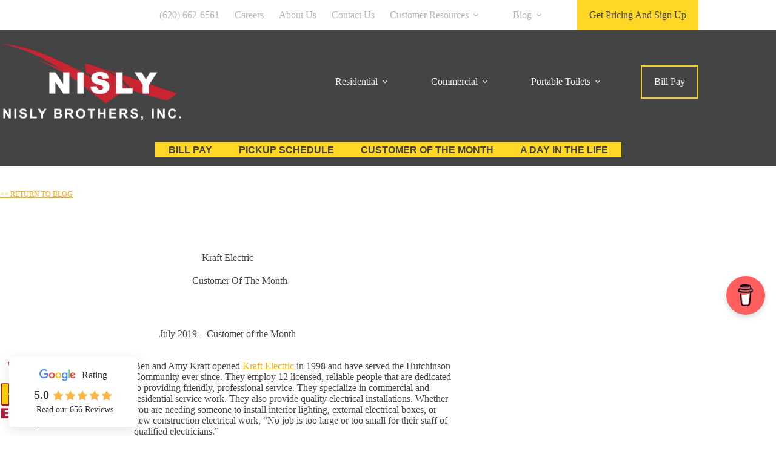

--- FILE ---
content_type: text/html; charset=UTF-8
request_url: https://nislybrothers.com/blog/customer-of-the-month/kraft-electric/
body_size: 33485
content:
<!doctype html>
<html dir="ltr" lang="en-US" prefix="og: https://ogp.me/ns#" prefix="og: https://ogp.me/ns#">
<head>
	
	<meta charset="UTF-8">
	<meta name="viewport" content="width=device-width, initial-scale=1, maximum-scale=5, viewport-fit=cover">
	<link rel="profile" href="https://gmpg.org/xfn/11">

	
		<!-- All in One SEO 4.8.7 - aioseo.com -->
	<meta name="description" content="Ben and Amy Kraft opened Kraft Electric in 1998 and have served the Hutchinson Community ever since. They employ 12 licensed, reliable people that are dedicated to providing friendly, professional service. They specialize in commercial and residential service work. They also provide quality electrical installations. Whether you are needing someone to install interior lighting, external electrical boxes," />
	<meta name="robots" content="max-image-preview:large" />
	<meta name="author" content="Eric"/>
	<link rel="canonical" href="https://nislybrothers.com/blog/customer-of-the-month/kraft-electric/" />
	<meta name="generator" content="All in One SEO (AIOSEO) 4.8.7" />
		<meta property="og:locale" content="en_US" />
		<meta property="og:site_name" content="Nisly Brothers - Just another WordPress site" />
		<meta property="og:type" content="article" />
		<meta property="og:title" content="Kraft Electric - Nisly Brothers" />
		<meta property="og:description" content="Ben and Amy Kraft opened Kraft Electric in 1998 and have served the Hutchinson Community ever since. They employ 12 licensed, reliable people that are dedicated to providing friendly, professional service. They specialize in commercial and residential service work. They also provide quality electrical installations. Whether you are needing someone to install interior lighting, external electrical boxes," />
		<meta property="og:url" content="https://nislybrothers.com/blog/customer-of-the-month/kraft-electric/" />
		<meta property="og:image" content="https://nislybrothers.com/wp-content/uploads/nisly-brothers-trash-service-logo-with-text-website.png" />
		<meta property="og:image:secure_url" content="https://nislybrothers.com/wp-content/uploads/nisly-brothers-trash-service-logo-with-text-website.png" />
		<meta property="og:image:width" content="400" />
		<meta property="og:image:height" content="172" />
		<meta property="article:published_time" content="2019-07-09T02:29:00+00:00" />
		<meta property="article:modified_time" content="2021-09-16T18:32:46+00:00" />
		<meta name="twitter:card" content="summary_large_image" />
		<meta name="twitter:title" content="Kraft Electric - Nisly Brothers" />
		<meta name="twitter:description" content="Ben and Amy Kraft opened Kraft Electric in 1998 and have served the Hutchinson Community ever since. They employ 12 licensed, reliable people that are dedicated to providing friendly, professional service. They specialize in commercial and residential service work. They also provide quality electrical installations. Whether you are needing someone to install interior lighting, external electrical boxes," />
		<meta name="twitter:image" content="https://nislybrothers.com/wp-content/uploads/nisly-brothers-trash-service-logo-with-text-website.png" />
		<script type="application/ld+json" class="aioseo-schema">
			{"@context":"https:\/\/schema.org","@graph":[{"@type":"BlogPosting","@id":"https:\/\/nislybrothers.com\/blog\/customer-of-the-month\/kraft-electric\/#blogposting","name":"Kraft Electric - Nisly Brothers","headline":"Kraft Electric","author":{"@id":"https:\/\/nislybrothers.com\/author\/eric\/#author"},"publisher":{"@id":"https:\/\/nislybrothers.com\/#organization"},"image":{"@type":"ImageObject","url":"https:\/\/nislybrothers.com\/wp-content\/uploads\/blogs\/Customer-Of-The-Month\/kraft_banner.webp","width":522,"height":328,"caption":"kraft banner"},"datePublished":"2019-07-08T22:29:00-04:00","dateModified":"2021-09-16T14:32:46-04:00","inLanguage":"en-US","mainEntityOfPage":{"@id":"https:\/\/nislybrothers.com\/blog\/customer-of-the-month\/kraft-electric\/#webpage"},"isPartOf":{"@id":"https:\/\/nislybrothers.com\/blog\/customer-of-the-month\/kraft-electric\/#webpage"},"articleSection":"Customer Of The Month"},{"@type":"BreadcrumbList","@id":"https:\/\/nislybrothers.com\/blog\/customer-of-the-month\/kraft-electric\/#breadcrumblist","itemListElement":[{"@type":"ListItem","@id":"https:\/\/nislybrothers.com#listItem","position":1,"name":"Home","item":"https:\/\/nislybrothers.com","nextItem":{"@type":"ListItem","@id":"https:\/\/nislybrothers.com\/blog\/category\/customer-of-the-month\/#listItem","name":"Customer Of The Month"}},{"@type":"ListItem","@id":"https:\/\/nislybrothers.com\/blog\/category\/customer-of-the-month\/#listItem","position":2,"name":"Customer Of The Month","item":"https:\/\/nislybrothers.com\/blog\/category\/customer-of-the-month\/","nextItem":{"@type":"ListItem","@id":"https:\/\/nislybrothers.com\/blog\/customer-of-the-month\/kraft-electric\/#listItem","name":"Kraft Electric"},"previousItem":{"@type":"ListItem","@id":"https:\/\/nislybrothers.com#listItem","name":"Home"}},{"@type":"ListItem","@id":"https:\/\/nislybrothers.com\/blog\/customer-of-the-month\/kraft-electric\/#listItem","position":3,"name":"Kraft Electric","previousItem":{"@type":"ListItem","@id":"https:\/\/nislybrothers.com\/blog\/category\/customer-of-the-month\/#listItem","name":"Customer Of The Month"}}]},{"@type":"Organization","@id":"https:\/\/nislybrothers.com\/#organization","name":"Nisly Brothers","description":"Just another WordPress site","url":"https:\/\/nislybrothers.com\/","logo":{"@type":"ImageObject","url":"https:\/\/nislybrothers.com\/wp-content\/uploads\/nisly-brothers-trash-service-logo-with-text-website.png","@id":"https:\/\/nislybrothers.com\/blog\/customer-of-the-month\/kraft-electric\/#organizationLogo","width":400,"height":172,"caption":"nisly brothers trash service logo with text website"},"image":{"@id":"https:\/\/nislybrothers.com\/blog\/customer-of-the-month\/kraft-electric\/#organizationLogo"}},{"@type":"Person","@id":"https:\/\/nislybrothers.com\/author\/eric\/#author","url":"https:\/\/nislybrothers.com\/author\/eric\/","name":"Eric"},{"@type":"WebPage","@id":"https:\/\/nislybrothers.com\/blog\/customer-of-the-month\/kraft-electric\/#webpage","url":"https:\/\/nislybrothers.com\/blog\/customer-of-the-month\/kraft-electric\/","name":"Kraft Electric - Nisly Brothers","description":"Ben and Amy Kraft opened Kraft Electric in 1998 and have served the Hutchinson Community ever since. They employ 12 licensed, reliable people that are dedicated to providing friendly, professional service. They specialize in commercial and residential service work. They also provide quality electrical installations. Whether you are needing someone to install interior lighting, external electrical boxes,","inLanguage":"en-US","isPartOf":{"@id":"https:\/\/nislybrothers.com\/#website"},"breadcrumb":{"@id":"https:\/\/nislybrothers.com\/blog\/customer-of-the-month\/kraft-electric\/#breadcrumblist"},"author":{"@id":"https:\/\/nislybrothers.com\/author\/eric\/#author"},"creator":{"@id":"https:\/\/nislybrothers.com\/author\/eric\/#author"},"image":{"@type":"ImageObject","url":"https:\/\/nislybrothers.com\/wp-content\/uploads\/blogs\/Customer-Of-The-Month\/kraft_banner.webp","@id":"https:\/\/nislybrothers.com\/blog\/customer-of-the-month\/kraft-electric\/#mainImage","width":522,"height":328,"caption":"kraft banner"},"primaryImageOfPage":{"@id":"https:\/\/nislybrothers.com\/blog\/customer-of-the-month\/kraft-electric\/#mainImage"},"datePublished":"2019-07-08T22:29:00-04:00","dateModified":"2021-09-16T14:32:46-04:00"},{"@type":"WebSite","@id":"https:\/\/nislybrothers.com\/#website","url":"https:\/\/nislybrothers.com\/","name":"Nisly Brothers","description":"Just another WordPress site","inLanguage":"en-US","publisher":{"@id":"https:\/\/nislybrothers.com\/#organization"}}]}
		</script>
		<!-- All in One SEO -->


            <script data-no-defer="1" data-ezscrex="false" data-cfasync="false" data-pagespeed-no-defer data-cookieconsent="ignore">
                var ctPublicFunctions = {"_ajax_nonce":"082c5a7531","_rest_nonce":"abfd66ba1f","_ajax_url":"\/wp-admin\/admin-ajax.php","_rest_url":"https:\/\/nislybrothers.com\/wp-json\/","data__cookies_type":"none","data__ajax_type":"rest","data__bot_detector_enabled":"1","data__frontend_data_log_enabled":1,"cookiePrefix":"","wprocket_detected":false,"host_url":"nislybrothers.com","text__ee_click_to_select":"Click to select the whole data","text__ee_original_email":"The complete one is","text__ee_got_it":"Got it","text__ee_blocked":"Blocked","text__ee_cannot_connect":"Cannot connect","text__ee_cannot_decode":"Can not decode email. Unknown reason","text__ee_email_decoder":"CleanTalk email decoder","text__ee_wait_for_decoding":"The magic is on the way!","text__ee_decoding_process":"Please wait a few seconds while we decode the contact data."}
            </script>
        
            <script data-no-defer="1" data-ezscrex="false" data-cfasync="false" data-pagespeed-no-defer data-cookieconsent="ignore">
                var ctPublic = {"_ajax_nonce":"082c5a7531","settings__forms__check_internal":"0","settings__forms__check_external":"0","settings__forms__force_protection":0,"settings__forms__search_test":"1","settings__data__bot_detector_enabled":"1","settings__sfw__anti_crawler":0,"blog_home":"https:\/\/nislybrothers.com\/","pixel__setting":"3","pixel__enabled":true,"pixel__url":null,"data__email_check_before_post":"1","data__email_check_exist_post":0,"data__cookies_type":"none","data__key_is_ok":true,"data__visible_fields_required":true,"wl_brandname":"Anti-Spam by CleanTalk","wl_brandname_short":"CleanTalk","ct_checkjs_key":"1750ea632b1e511e2b55ce318a7bfbd8d72b747506a329bfa7332bef5b25dcee","emailEncoderPassKey":"b0b8515f1f12f248bdbd71751777dd0f","bot_detector_forms_excluded":"W10=","advancedCacheExists":false,"varnishCacheExists":false,"wc_ajax_add_to_cart":false,"theRealPerson":{"phrases":{"trpHeading":"The Real Person Badge!","trpContent1":"The commenter acts as a real person and verified as not a bot.","trpContent2":"Passed all tests against spam bots. Anti-Spam by CleanTalk.","trpContentLearnMore":"Learn more"},"trpContentLink":"https:\/\/cleantalk.org\/the-real-person?utm_id=&amp;utm_term=&amp;utm_source=admin_side&amp;utm_medium=trp_badge&amp;utm_content=trp_badge_link_click&amp;utm_campaign=apbct_links","imgPersonUrl":"https:\/\/nislybrothers.com\/wp-content\/plugins\/cleantalk-spam-protect\/css\/images\/real_user.svg","imgShieldUrl":"https:\/\/nislybrothers.com\/wp-content\/plugins\/cleantalk-spam-protect\/css\/images\/shield.svg"}}
            </script>
        
<!-- Search Engine Optimization by Rank Math PRO - https://rankmath.com/ -->
<title>Kraft Electric - Nisly Brothers</title>
<meta name="description" content="Ben and Amy Kraft opened&nbsp;Kraft Electric&nbsp;in 1998 and have served the Hutchinson Community ever since. They employ 12 licensed, reliable people that"/>
<meta name="robots" content="follow, index, max-snippet:-1, max-video-preview:-1, max-image-preview:large"/>
<link rel="canonical" href="https://nislybrothers.com/blog/customer-of-the-month/kraft-electric/" />
<meta property="og:locale" content="en_US" />
<meta property="og:type" content="article" />
<meta property="og:title" content="Kraft Electric - Nisly Brothers" />
<meta property="og:description" content="Ben and Amy Kraft opened&nbsp;Kraft Electric&nbsp;in 1998 and have served the Hutchinson Community ever since. They employ 12 licensed, reliable people that" />
<meta property="og:url" content="https://nislybrothers.com/blog/customer-of-the-month/kraft-electric/" />
<meta property="og:site_name" content="Nisly Brothers" />
<meta property="article:section" content="Customer Of The Month" />
<meta property="og:updated_time" content="2021-09-16T14:32:46-04:00" />
<meta property="og:image" content="https://nislybrothers.com/wp-content/uploads/blogs/Customer-Of-The-Month/kraft_banner.webp" />
<meta property="og:image:secure_url" content="https://nislybrothers.com/wp-content/uploads/blogs/Customer-Of-The-Month/kraft_banner.webp" />
<meta property="og:image:width" content="522" />
<meta property="og:image:height" content="328" />
<meta property="og:image:alt" content="kraft banner" />
<meta property="og:image:type" content="image/webp" />
<meta property="article:published_time" content="2019-07-08T22:29:00-04:00" />
<meta property="article:modified_time" content="2021-09-16T14:32:46-04:00" />
<meta name="twitter:card" content="summary_large_image" />
<meta name="twitter:title" content="Kraft Electric - Nisly Brothers" />
<meta name="twitter:description" content="Ben and Amy Kraft opened&nbsp;Kraft Electric&nbsp;in 1998 and have served the Hutchinson Community ever since. They employ 12 licensed, reliable people that" />
<meta name="twitter:image" content="https://nislybrothers.com/wp-content/uploads/blogs/Customer-Of-The-Month/kraft_banner.webp" />
<meta name="twitter:label1" content="Written by" />
<meta name="twitter:data1" content="Eric" />
<meta name="twitter:label2" content="Time to read" />
<meta name="twitter:data2" content="Less than a minute" />
<script type="application/ld+json" class="rank-math-schema-pro">{"@context":"https://schema.org","@graph":[{"@type":"Place","@id":"https://nislybrothers.com/#place","address":{"@type":"PostalAddress","streetAddress":"5212 South Herren Road","addressLocality":"Hutchinson","addressRegion":"Kansas","postalCode":"67501"}},{"@type":["LocalBusiness","Organization"],"@id":"https://nislybrothers.com/#organization","name":"Nisly Brothers Inc.","url":"http://nislybrothers.com","email":"service@nislybrothers.com","address":{"@type":"PostalAddress","streetAddress":"5212 South Herren Road","addressLocality":"Hutchinson","addressRegion":"Kansas","postalCode":"67501"},"logo":{"@type":"ImageObject","@id":"https://nislybrothers.com/#logo","url":"https://nislybrothers.b-cdn.net/wp-content/uploads/nisly-brothers-trash-service-logo-with-black-text.png","contentUrl":"https://nislybrothers.b-cdn.net/wp-content/uploads/nisly-brothers-trash-service-logo-with-black-text.png","caption":"Nisly Brothers Inc.","inLanguage":"en-US","width":"400","height":"172"},"openingHours":["Monday,Tuesday,Wednesday,Thursday,Friday,Saturday,Sunday 09:00-17:00"],"location":{"@id":"https://nislybrothers.com/#place"},"image":{"@id":"https://nislybrothers.com/#logo"}},{"@type":"WebSite","@id":"https://nislybrothers.com/#website","url":"https://nislybrothers.com","name":"Nisly Brothers Inc.","publisher":{"@id":"https://nislybrothers.com/#organization"},"inLanguage":"en-US"},{"@type":"ImageObject","@id":"https://nislybrothers.com/wp-content/uploads/blogs/Customer-Of-The-Month/kraft_banner.webp","url":"https://nislybrothers.com/wp-content/uploads/blogs/Customer-Of-The-Month/kraft_banner.webp","width":"522","height":"328","caption":"kraft banner","inLanguage":"en-US"},{"@type":"BreadcrumbList","@id":"https://nislybrothers.com/blog/customer-of-the-month/kraft-electric/#breadcrumb","itemListElement":[{"@type":"ListItem","position":"1","item":{"@id":"https://nislybrothers.com","name":"Home"}},{"@type":"ListItem","position":"2","item":{"@id":"https://nislybrothers.com/blog/category/customer-of-the-month/","name":"Customer Of The Month"}},{"@type":"ListItem","position":"3","item":{"@id":"https://nislybrothers.com/blog/customer-of-the-month/kraft-electric/","name":"Kraft Electric"}}]},{"@type":"WebPage","@id":"https://nislybrothers.com/blog/customer-of-the-month/kraft-electric/#webpage","url":"https://nislybrothers.com/blog/customer-of-the-month/kraft-electric/","name":"Kraft Electric - Nisly Brothers","datePublished":"2019-07-08T22:29:00-04:00","dateModified":"2021-09-16T14:32:46-04:00","isPartOf":{"@id":"https://nislybrothers.com/#website"},"primaryImageOfPage":{"@id":"https://nislybrothers.com/wp-content/uploads/blogs/Customer-Of-The-Month/kraft_banner.webp"},"inLanguage":"en-US","breadcrumb":{"@id":"https://nislybrothers.com/blog/customer-of-the-month/kraft-electric/#breadcrumb"}},{"@type":"Person","@id":"https://nislybrothers.com/author/eric/","name":"Eric","url":"https://nislybrothers.com/author/eric/","image":{"@type":"ImageObject","@id":"https://secure.gravatar.com/avatar/712525ae663522e82972921a2475eb91459d0c58c5bc38d0e4b605af809a158b?s=96&amp;d=mm&amp;r=g","url":"https://secure.gravatar.com/avatar/712525ae663522e82972921a2475eb91459d0c58c5bc38d0e4b605af809a158b?s=96&amp;d=mm&amp;r=g","caption":"Eric","inLanguage":"en-US"},"sameAs":["http://nislybrothers.com"],"worksFor":{"@id":"https://nislybrothers.com/#organization"}},{"@type":"BlogPosting","headline":"Kraft Electric - Nisly Brothers","datePublished":"2019-07-08T22:29:00-04:00","dateModified":"2021-09-16T14:32:46-04:00","articleSection":"Customer Of The Month","author":{"@id":"https://nislybrothers.com/author/eric/","name":"Eric"},"publisher":{"@id":"https://nislybrothers.com/#organization"},"description":"Ben and Amy Kraft opened&nbsp;Kraft Electric&nbsp;in 1998 and have served the Hutchinson Community ever since. They employ 12 licensed, reliable people that","name":"Kraft Electric - Nisly Brothers","@id":"https://nislybrothers.com/blog/customer-of-the-month/kraft-electric/#richSnippet","isPartOf":{"@id":"https://nislybrothers.com/blog/customer-of-the-month/kraft-electric/#webpage"},"image":{"@id":"https://nislybrothers.com/wp-content/uploads/blogs/Customer-Of-The-Month/kraft_banner.webp"},"inLanguage":"en-US","mainEntityOfPage":{"@id":"https://nislybrothers.com/blog/customer-of-the-month/kraft-electric/#webpage"}}]}</script>
<!-- /Rank Math WordPress SEO plugin -->

<link rel='dns-prefetch' href='//fd.cleantalk.org' />
<link rel='preconnect' href='https://nislybrothers.b-cdn.net' />
<link rel="alternate" type="application/rss+xml" title="Nisly Brothers &raquo; Feed" href="https://nislybrothers.com/feed/" />
<link rel="alternate" type="application/rss+xml" title="Nisly Brothers &raquo; Comments Feed" href="https://nislybrothers.com/comments/feed/" />
<link rel="alternate" title="oEmbed (JSON)" type="application/json+oembed" href="https://nislybrothers.com/wp-json/oembed/1.0/embed?url=https%3A%2F%2Fnislybrothers.com%2Fblog%2Fcustomer-of-the-month%2Fkraft-electric%2F" />
<link rel="alternate" title="oEmbed (XML)" type="text/xml+oembed" href="https://nislybrothers.com/wp-json/oembed/1.0/embed?url=https%3A%2F%2Fnislybrothers.com%2Fblog%2Fcustomer-of-the-month%2Fkraft-electric%2F&#038;format=xml" />
		<!-- This site uses the Google Analytics by MonsterInsights plugin v9.11.1 - Using Analytics tracking - https://www.monsterinsights.com/ -->
							<script src="//www.googletagmanager.com/gtag/js?id=G-5GK3GLRN6Z"  data-cfasync="false" data-wpfc-render="false" async></script>
			<script data-cfasync="false" data-wpfc-render="false">
				var mi_version = '9.11.1';
				var mi_track_user = true;
				var mi_no_track_reason = '';
								var MonsterInsightsDefaultLocations = {"page_location":"https:\/\/nislybrothers.com\/blog\/customer-of-the-month\/kraft-electric\/"};
								if ( typeof MonsterInsightsPrivacyGuardFilter === 'function' ) {
					var MonsterInsightsLocations = (typeof MonsterInsightsExcludeQuery === 'object') ? MonsterInsightsPrivacyGuardFilter( MonsterInsightsExcludeQuery ) : MonsterInsightsPrivacyGuardFilter( MonsterInsightsDefaultLocations );
				} else {
					var MonsterInsightsLocations = (typeof MonsterInsightsExcludeQuery === 'object') ? MonsterInsightsExcludeQuery : MonsterInsightsDefaultLocations;
				}

								var disableStrs = [
										'ga-disable-G-5GK3GLRN6Z',
									];

				/* Function to detect opted out users */
				function __gtagTrackerIsOptedOut() {
					for (var index = 0; index < disableStrs.length; index++) {
						if (document.cookie.indexOf(disableStrs[index] + '=true') > -1) {
							return true;
						}
					}

					return false;
				}

				/* Disable tracking if the opt-out cookie exists. */
				if (__gtagTrackerIsOptedOut()) {
					for (var index = 0; index < disableStrs.length; index++) {
						window[disableStrs[index]] = true;
					}
				}

				/* Opt-out function */
				function __gtagTrackerOptout() {
					for (var index = 0; index < disableStrs.length; index++) {
						document.cookie = disableStrs[index] + '=true; expires=Thu, 31 Dec 2099 23:59:59 UTC; path=/';
						window[disableStrs[index]] = true;
					}
				}

				if ('undefined' === typeof gaOptout) {
					function gaOptout() {
						__gtagTrackerOptout();
					}
				}
								window.dataLayer = window.dataLayer || [];

				window.MonsterInsightsDualTracker = {
					helpers: {},
					trackers: {},
				};
				if (mi_track_user) {
					function __gtagDataLayer() {
						dataLayer.push(arguments);
					}

					function __gtagTracker(type, name, parameters) {
						if (!parameters) {
							parameters = {};
						}

						if (parameters.send_to) {
							__gtagDataLayer.apply(null, arguments);
							return;
						}

						if (type === 'event') {
														parameters.send_to = monsterinsights_frontend.v4_id;
							var hookName = name;
							if (typeof parameters['event_category'] !== 'undefined') {
								hookName = parameters['event_category'] + ':' + name;
							}

							if (typeof MonsterInsightsDualTracker.trackers[hookName] !== 'undefined') {
								MonsterInsightsDualTracker.trackers[hookName](parameters);
							} else {
								__gtagDataLayer('event', name, parameters);
							}
							
						} else {
							__gtagDataLayer.apply(null, arguments);
						}
					}

					__gtagTracker('js', new Date());
					__gtagTracker('set', {
						'developer_id.dZGIzZG': true,
											});
					if ( MonsterInsightsLocations.page_location ) {
						__gtagTracker('set', MonsterInsightsLocations);
					}
										__gtagTracker('config', 'G-5GK3GLRN6Z', {"forceSSL":"true","link_attribution":"true"} );
										window.gtag = __gtagTracker;										(function () {
						/* https://developers.google.com/analytics/devguides/collection/analyticsjs/ */
						/* ga and __gaTracker compatibility shim. */
						var noopfn = function () {
							return null;
						};
						var newtracker = function () {
							return new Tracker();
						};
						var Tracker = function () {
							return null;
						};
						var p = Tracker.prototype;
						p.get = noopfn;
						p.set = noopfn;
						p.send = function () {
							var args = Array.prototype.slice.call(arguments);
							args.unshift('send');
							__gaTracker.apply(null, args);
						};
						var __gaTracker = function () {
							var len = arguments.length;
							if (len === 0) {
								return;
							}
							var f = arguments[len - 1];
							if (typeof f !== 'object' || f === null || typeof f.hitCallback !== 'function') {
								if ('send' === arguments[0]) {
									var hitConverted, hitObject = false, action;
									if ('event' === arguments[1]) {
										if ('undefined' !== typeof arguments[3]) {
											hitObject = {
												'eventAction': arguments[3],
												'eventCategory': arguments[2],
												'eventLabel': arguments[4],
												'value': arguments[5] ? arguments[5] : 1,
											}
										}
									}
									if ('pageview' === arguments[1]) {
										if ('undefined' !== typeof arguments[2]) {
											hitObject = {
												'eventAction': 'page_view',
												'page_path': arguments[2],
											}
										}
									}
									if (typeof arguments[2] === 'object') {
										hitObject = arguments[2];
									}
									if (typeof arguments[5] === 'object') {
										Object.assign(hitObject, arguments[5]);
									}
									if ('undefined' !== typeof arguments[1].hitType) {
										hitObject = arguments[1];
										if ('pageview' === hitObject.hitType) {
											hitObject.eventAction = 'page_view';
										}
									}
									if (hitObject) {
										action = 'timing' === arguments[1].hitType ? 'timing_complete' : hitObject.eventAction;
										hitConverted = mapArgs(hitObject);
										__gtagTracker('event', action, hitConverted);
									}
								}
								return;
							}

							function mapArgs(args) {
								var arg, hit = {};
								var gaMap = {
									'eventCategory': 'event_category',
									'eventAction': 'event_action',
									'eventLabel': 'event_label',
									'eventValue': 'event_value',
									'nonInteraction': 'non_interaction',
									'timingCategory': 'event_category',
									'timingVar': 'name',
									'timingValue': 'value',
									'timingLabel': 'event_label',
									'page': 'page_path',
									'location': 'page_location',
									'title': 'page_title',
									'referrer' : 'page_referrer',
								};
								for (arg in args) {
																		if (!(!args.hasOwnProperty(arg) || !gaMap.hasOwnProperty(arg))) {
										hit[gaMap[arg]] = args[arg];
									} else {
										hit[arg] = args[arg];
									}
								}
								return hit;
							}

							try {
								f.hitCallback();
							} catch (ex) {
							}
						};
						__gaTracker.create = newtracker;
						__gaTracker.getByName = newtracker;
						__gaTracker.getAll = function () {
							return [];
						};
						__gaTracker.remove = noopfn;
						__gaTracker.loaded = true;
						window['__gaTracker'] = __gaTracker;
					})();
									} else {
										console.log("");
					(function () {
						function __gtagTracker() {
							return null;
						}

						window['__gtagTracker'] = __gtagTracker;
						window['gtag'] = __gtagTracker;
					})();
									}
			</script>
							<!-- / Google Analytics by MonsterInsights -->
		<style id='wp-img-auto-sizes-contain-inline-css'>
img:is([sizes=auto i],[sizes^="auto," i]){contain-intrinsic-size:3000px 1500px}
/*# sourceURL=wp-img-auto-sizes-contain-inline-css */
</style>

<style id='wp-block-heading-inline-css'>
h1:where(.wp-block-heading).has-background,h2:where(.wp-block-heading).has-background,h3:where(.wp-block-heading).has-background,h4:where(.wp-block-heading).has-background,h5:where(.wp-block-heading).has-background,h6:where(.wp-block-heading).has-background{padding:1.25em 2.375em}h1.has-text-align-left[style*=writing-mode]:where([style*=vertical-lr]),h1.has-text-align-right[style*=writing-mode]:where([style*=vertical-rl]),h2.has-text-align-left[style*=writing-mode]:where([style*=vertical-lr]),h2.has-text-align-right[style*=writing-mode]:where([style*=vertical-rl]),h3.has-text-align-left[style*=writing-mode]:where([style*=vertical-lr]),h3.has-text-align-right[style*=writing-mode]:where([style*=vertical-rl]),h4.has-text-align-left[style*=writing-mode]:where([style*=vertical-lr]),h4.has-text-align-right[style*=writing-mode]:where([style*=vertical-rl]),h5.has-text-align-left[style*=writing-mode]:where([style*=vertical-lr]),h5.has-text-align-right[style*=writing-mode]:where([style*=vertical-rl]),h6.has-text-align-left[style*=writing-mode]:where([style*=vertical-lr]),h6.has-text-align-right[style*=writing-mode]:where([style*=vertical-rl]){rotate:180deg}
/*# sourceURL=https://nislybrothers.com/wp-includes/blocks/heading/style.min.css */
</style>
<link rel='stylesheet' id='ugb-style-css-v2-css' href='https://nislybrothers.com/wp-content/plugins/stackable-ultimate-gutenberg-blocks-premium/dist/deprecated/frontend_blocks_deprecated_v2.css?ver=3.18.1' media='all' />
<style id='ugb-style-css-v2-inline-css'>
:root {--stk-block-width-default-detected: 1370px;}
:root {
			--content-width: 1370px;
		}
:root {
			--content-width: 1370px;
		}
/*# sourceURL=ugb-style-css-v2-inline-css */
</style>
<link rel='stylesheet' id='ugb-style-css-premium-v2-css' href='https://nislybrothers.com/wp-content/plugins/stackable-ultimate-gutenberg-blocks-premium/dist/deprecated/frontend_blocks_deprecated_v2__premium_only.css?ver=3.18.1' media='all' />
<style id='wp-block-paragraph-inline-css'>
.is-small-text{font-size:.875em}.is-regular-text{font-size:1em}.is-large-text{font-size:2.25em}.is-larger-text{font-size:3em}.has-drop-cap:not(:focus):first-letter{float:left;font-size:8.4em;font-style:normal;font-weight:100;line-height:.68;margin:.05em .1em 0 0;text-transform:uppercase}body.rtl .has-drop-cap:not(:focus):first-letter{float:none;margin-left:.1em}p.has-drop-cap.has-background{overflow:hidden}:root :where(p.has-background){padding:1.25em 2.375em}:where(p.has-text-color:not(.has-link-color)) a{color:inherit}p.has-text-align-left[style*="writing-mode:vertical-lr"],p.has-text-align-right[style*="writing-mode:vertical-rl"]{rotate:180deg}
/*# sourceURL=https://nislybrothers.com/wp-includes/blocks/paragraph/style.min.css */
</style>
<style id='wp-block-button-inline-css'>
.wp-block-button__link{align-content:center;box-sizing:border-box;cursor:pointer;display:inline-block;height:100%;text-align:center;word-break:break-word}.wp-block-button__link.aligncenter{text-align:center}.wp-block-button__link.alignright{text-align:right}:where(.wp-block-button__link){border-radius:9999px;box-shadow:none;padding:calc(.667em + 2px) calc(1.333em + 2px);text-decoration:none}.wp-block-button[style*=text-decoration] .wp-block-button__link{text-decoration:inherit}.wp-block-buttons>.wp-block-button.has-custom-width{max-width:none}.wp-block-buttons>.wp-block-button.has-custom-width .wp-block-button__link{width:100%}.wp-block-buttons>.wp-block-button.has-custom-font-size .wp-block-button__link{font-size:inherit}.wp-block-buttons>.wp-block-button.wp-block-button__width-25{width:calc(25% - var(--wp--style--block-gap, .5em)*.75)}.wp-block-buttons>.wp-block-button.wp-block-button__width-50{width:calc(50% - var(--wp--style--block-gap, .5em)*.5)}.wp-block-buttons>.wp-block-button.wp-block-button__width-75{width:calc(75% - var(--wp--style--block-gap, .5em)*.25)}.wp-block-buttons>.wp-block-button.wp-block-button__width-100{flex-basis:100%;width:100%}.wp-block-buttons.is-vertical>.wp-block-button.wp-block-button__width-25{width:25%}.wp-block-buttons.is-vertical>.wp-block-button.wp-block-button__width-50{width:50%}.wp-block-buttons.is-vertical>.wp-block-button.wp-block-button__width-75{width:75%}.wp-block-button.is-style-squared,.wp-block-button__link.wp-block-button.is-style-squared{border-radius:0}.wp-block-button.no-border-radius,.wp-block-button__link.no-border-radius{border-radius:0!important}:root :where(.wp-block-button .wp-block-button__link.is-style-outline),:root :where(.wp-block-button.is-style-outline>.wp-block-button__link){border:2px solid;padding:.667em 1.333em}:root :where(.wp-block-button .wp-block-button__link.is-style-outline:not(.has-text-color)),:root :where(.wp-block-button.is-style-outline>.wp-block-button__link:not(.has-text-color)){color:currentColor}:root :where(.wp-block-button .wp-block-button__link.is-style-outline:not(.has-background)),:root :where(.wp-block-button.is-style-outline>.wp-block-button__link:not(.has-background)){background-color:initial;background-image:none}
/*# sourceURL=https://nislybrothers.com/wp-includes/blocks/button/style.min.css */
</style>
<style id='wp-block-buttons-inline-css'>
.wp-block-buttons{box-sizing:border-box}.wp-block-buttons.is-vertical{flex-direction:column}.wp-block-buttons.is-vertical>.wp-block-button:last-child{margin-bottom:0}.wp-block-buttons>.wp-block-button{display:inline-block;margin:0}.wp-block-buttons.is-content-justification-left{justify-content:flex-start}.wp-block-buttons.is-content-justification-left.is-vertical{align-items:flex-start}.wp-block-buttons.is-content-justification-center{justify-content:center}.wp-block-buttons.is-content-justification-center.is-vertical{align-items:center}.wp-block-buttons.is-content-justification-right{justify-content:flex-end}.wp-block-buttons.is-content-justification-right.is-vertical{align-items:flex-end}.wp-block-buttons.is-content-justification-space-between{justify-content:space-between}.wp-block-buttons.aligncenter{text-align:center}.wp-block-buttons:not(.is-content-justification-space-between,.is-content-justification-right,.is-content-justification-left,.is-content-justification-center) .wp-block-button.aligncenter{margin-left:auto;margin-right:auto;width:100%}.wp-block-buttons[style*=text-decoration] .wp-block-button,.wp-block-buttons[style*=text-decoration] .wp-block-button__link{text-decoration:inherit}.wp-block-buttons.has-custom-font-size .wp-block-button__link{font-size:inherit}.wp-block-buttons .wp-block-button__link{width:100%}.wp-block-button.aligncenter{text-align:center}
/*# sourceURL=https://nislybrothers.com/wp-includes/blocks/buttons/style.min.css */
</style>
<style id='wp-emoji-styles-inline-css'>

	img.wp-smiley, img.emoji {
		display: inline !important;
		border: none !important;
		box-shadow: none !important;
		height: 1em !important;
		width: 1em !important;
		margin: 0 0.07em !important;
		vertical-align: -0.1em !important;
		background: none !important;
		padding: 0 !important;
	}
/*# sourceURL=wp-emoji-styles-inline-css */
</style>
<link rel='stylesheet' id='wp-block-library-css' href='https://nislybrothers.com/wp-includes/css/dist/block-library/style.min.css?ver=6.9' media='all' />
<style id='wp-block-image-inline-css'>
.wp-block-image>a,.wp-block-image>figure>a{display:inline-block}.wp-block-image img{box-sizing:border-box;height:auto;max-width:100%;vertical-align:bottom}@media not (prefers-reduced-motion){.wp-block-image img.hide{visibility:hidden}.wp-block-image img.show{animation:show-content-image .4s}}.wp-block-image[style*=border-radius] img,.wp-block-image[style*=border-radius]>a{border-radius:inherit}.wp-block-image.has-custom-border img{box-sizing:border-box}.wp-block-image.aligncenter{text-align:center}.wp-block-image.alignfull>a,.wp-block-image.alignwide>a{width:100%}.wp-block-image.alignfull img,.wp-block-image.alignwide img{height:auto;width:100%}.wp-block-image .aligncenter,.wp-block-image .alignleft,.wp-block-image .alignright,.wp-block-image.aligncenter,.wp-block-image.alignleft,.wp-block-image.alignright{display:table}.wp-block-image .aligncenter>figcaption,.wp-block-image .alignleft>figcaption,.wp-block-image .alignright>figcaption,.wp-block-image.aligncenter>figcaption,.wp-block-image.alignleft>figcaption,.wp-block-image.alignright>figcaption{caption-side:bottom;display:table-caption}.wp-block-image .alignleft{float:left;margin:.5em 1em .5em 0}.wp-block-image .alignright{float:right;margin:.5em 0 .5em 1em}.wp-block-image .aligncenter{margin-left:auto;margin-right:auto}.wp-block-image :where(figcaption){margin-bottom:1em;margin-top:.5em}.wp-block-image.is-style-circle-mask img{border-radius:9999px}@supports ((-webkit-mask-image:none) or (mask-image:none)) or (-webkit-mask-image:none){.wp-block-image.is-style-circle-mask img{border-radius:0;-webkit-mask-image:url('data:image/svg+xml;utf8,<svg viewBox="0 0 100 100" xmlns="http://www.w3.org/2000/svg"><circle cx="50" cy="50" r="50"/></svg>');mask-image:url('data:image/svg+xml;utf8,<svg viewBox="0 0 100 100" xmlns="http://www.w3.org/2000/svg"><circle cx="50" cy="50" r="50"/></svg>');mask-mode:alpha;-webkit-mask-position:center;mask-position:center;-webkit-mask-repeat:no-repeat;mask-repeat:no-repeat;-webkit-mask-size:contain;mask-size:contain}}:root :where(.wp-block-image.is-style-rounded img,.wp-block-image .is-style-rounded img){border-radius:9999px}.wp-block-image figure{margin:0}.wp-lightbox-container{display:flex;flex-direction:column;position:relative}.wp-lightbox-container img{cursor:zoom-in}.wp-lightbox-container img:hover+button{opacity:1}.wp-lightbox-container button{align-items:center;backdrop-filter:blur(16px) saturate(180%);background-color:#5a5a5a40;border:none;border-radius:4px;cursor:zoom-in;display:flex;height:20px;justify-content:center;opacity:0;padding:0;position:absolute;right:16px;text-align:center;top:16px;width:20px;z-index:100}@media not (prefers-reduced-motion){.wp-lightbox-container button{transition:opacity .2s ease}}.wp-lightbox-container button:focus-visible{outline:3px auto #5a5a5a40;outline:3px auto -webkit-focus-ring-color;outline-offset:3px}.wp-lightbox-container button:hover{cursor:pointer;opacity:1}.wp-lightbox-container button:focus{opacity:1}.wp-lightbox-container button:focus,.wp-lightbox-container button:hover,.wp-lightbox-container button:not(:hover):not(:active):not(.has-background){background-color:#5a5a5a40;border:none}.wp-lightbox-overlay{box-sizing:border-box;cursor:zoom-out;height:100vh;left:0;overflow:hidden;position:fixed;top:0;visibility:hidden;width:100%;z-index:100000}.wp-lightbox-overlay .close-button{align-items:center;cursor:pointer;display:flex;justify-content:center;min-height:40px;min-width:40px;padding:0;position:absolute;right:calc(env(safe-area-inset-right) + 16px);top:calc(env(safe-area-inset-top) + 16px);z-index:5000000}.wp-lightbox-overlay .close-button:focus,.wp-lightbox-overlay .close-button:hover,.wp-lightbox-overlay .close-button:not(:hover):not(:active):not(.has-background){background:none;border:none}.wp-lightbox-overlay .lightbox-image-container{height:var(--wp--lightbox-container-height);left:50%;overflow:hidden;position:absolute;top:50%;transform:translate(-50%,-50%);transform-origin:top left;width:var(--wp--lightbox-container-width);z-index:9999999999}.wp-lightbox-overlay .wp-block-image{align-items:center;box-sizing:border-box;display:flex;height:100%;justify-content:center;margin:0;position:relative;transform-origin:0 0;width:100%;z-index:3000000}.wp-lightbox-overlay .wp-block-image img{height:var(--wp--lightbox-image-height);min-height:var(--wp--lightbox-image-height);min-width:var(--wp--lightbox-image-width);width:var(--wp--lightbox-image-width)}.wp-lightbox-overlay .wp-block-image figcaption{display:none}.wp-lightbox-overlay button{background:none;border:none}.wp-lightbox-overlay .scrim{background-color:#fff;height:100%;opacity:.9;position:absolute;width:100%;z-index:2000000}.wp-lightbox-overlay.active{visibility:visible}@media not (prefers-reduced-motion){.wp-lightbox-overlay.active{animation:turn-on-visibility .25s both}.wp-lightbox-overlay.active img{animation:turn-on-visibility .35s both}.wp-lightbox-overlay.show-closing-animation:not(.active){animation:turn-off-visibility .35s both}.wp-lightbox-overlay.show-closing-animation:not(.active) img{animation:turn-off-visibility .25s both}.wp-lightbox-overlay.zoom.active{animation:none;opacity:1;visibility:visible}.wp-lightbox-overlay.zoom.active .lightbox-image-container{animation:lightbox-zoom-in .4s}.wp-lightbox-overlay.zoom.active .lightbox-image-container img{animation:none}.wp-lightbox-overlay.zoom.active .scrim{animation:turn-on-visibility .4s forwards}.wp-lightbox-overlay.zoom.show-closing-animation:not(.active){animation:none}.wp-lightbox-overlay.zoom.show-closing-animation:not(.active) .lightbox-image-container{animation:lightbox-zoom-out .4s}.wp-lightbox-overlay.zoom.show-closing-animation:not(.active) .lightbox-image-container img{animation:none}.wp-lightbox-overlay.zoom.show-closing-animation:not(.active) .scrim{animation:turn-off-visibility .4s forwards}}@keyframes show-content-image{0%{visibility:hidden}99%{visibility:hidden}to{visibility:visible}}@keyframes turn-on-visibility{0%{opacity:0}to{opacity:1}}@keyframes turn-off-visibility{0%{opacity:1;visibility:visible}99%{opacity:0;visibility:visible}to{opacity:0;visibility:hidden}}@keyframes lightbox-zoom-in{0%{transform:translate(calc((-100vw + var(--wp--lightbox-scrollbar-width))/2 + var(--wp--lightbox-initial-left-position)),calc(-50vh + var(--wp--lightbox-initial-top-position))) scale(var(--wp--lightbox-scale))}to{transform:translate(-50%,-50%) scale(1)}}@keyframes lightbox-zoom-out{0%{transform:translate(-50%,-50%) scale(1);visibility:visible}99%{visibility:visible}to{transform:translate(calc((-100vw + var(--wp--lightbox-scrollbar-width))/2 + var(--wp--lightbox-initial-left-position)),calc(-50vh + var(--wp--lightbox-initial-top-position))) scale(var(--wp--lightbox-scale));visibility:hidden}}
/*# sourceURL=https://nislybrothers.com/wp-includes/blocks/image/style.min.css */
</style>
<style id='global-styles-inline-css'>
:root{--wp--preset--aspect-ratio--square: 1;--wp--preset--aspect-ratio--4-3: 4/3;--wp--preset--aspect-ratio--3-4: 3/4;--wp--preset--aspect-ratio--3-2: 3/2;--wp--preset--aspect-ratio--2-3: 2/3;--wp--preset--aspect-ratio--16-9: 16/9;--wp--preset--aspect-ratio--9-16: 9/16;--wp--preset--color--black: #000000;--wp--preset--color--cyan-bluish-gray: #abb8c3;--wp--preset--color--white: #ffffff;--wp--preset--color--pale-pink: #f78da7;--wp--preset--color--vivid-red: #cf2e2e;--wp--preset--color--luminous-vivid-orange: #ff6900;--wp--preset--color--luminous-vivid-amber: #fcb900;--wp--preset--color--light-green-cyan: #7bdcb5;--wp--preset--color--vivid-green-cyan: #00d084;--wp--preset--color--pale-cyan-blue: #8ed1fc;--wp--preset--color--vivid-cyan-blue: #0693e3;--wp--preset--color--vivid-purple: #9b51e0;--wp--preset--color--palette-color-1: var(--theme-palette-color-1, #c72430);--wp--preset--color--palette-color-2: var(--theme-palette-color-2, #444444);--wp--preset--color--palette-color-3: var(--theme-palette-color-3, #f0f0f0);--wp--preset--color--palette-color-4: var(--theme-palette-color-4, #418931);--wp--preset--color--palette-color-5: var(--theme-palette-color-5, #fed825);--wp--preset--color--palette-color-6: var(--theme-palette-color-6, #f6cd13);--wp--preset--color--palette-color-7: var(--theme-palette-color-7, #ffffff);--wp--preset--color--palette-color-8: var(--theme-palette-color-8, #b8b6b6);--wp--preset--gradient--vivid-cyan-blue-to-vivid-purple: linear-gradient(135deg,rgb(6,147,227) 0%,rgb(155,81,224) 100%);--wp--preset--gradient--light-green-cyan-to-vivid-green-cyan: linear-gradient(135deg,rgb(122,220,180) 0%,rgb(0,208,130) 100%);--wp--preset--gradient--luminous-vivid-amber-to-luminous-vivid-orange: linear-gradient(135deg,rgb(252,185,0) 0%,rgb(255,105,0) 100%);--wp--preset--gradient--luminous-vivid-orange-to-vivid-red: linear-gradient(135deg,rgb(255,105,0) 0%,rgb(207,46,46) 100%);--wp--preset--gradient--very-light-gray-to-cyan-bluish-gray: linear-gradient(135deg,rgb(238,238,238) 0%,rgb(169,184,195) 100%);--wp--preset--gradient--cool-to-warm-spectrum: linear-gradient(135deg,rgb(74,234,220) 0%,rgb(151,120,209) 20%,rgb(207,42,186) 40%,rgb(238,44,130) 60%,rgb(251,105,98) 80%,rgb(254,248,76) 100%);--wp--preset--gradient--blush-light-purple: linear-gradient(135deg,rgb(255,206,236) 0%,rgb(152,150,240) 100%);--wp--preset--gradient--blush-bordeaux: linear-gradient(135deg,rgb(254,205,165) 0%,rgb(254,45,45) 50%,rgb(107,0,62) 100%);--wp--preset--gradient--luminous-dusk: linear-gradient(135deg,rgb(255,203,112) 0%,rgb(199,81,192) 50%,rgb(65,88,208) 100%);--wp--preset--gradient--pale-ocean: linear-gradient(135deg,rgb(255,245,203) 0%,rgb(182,227,212) 50%,rgb(51,167,181) 100%);--wp--preset--gradient--electric-grass: linear-gradient(135deg,rgb(202,248,128) 0%,rgb(113,206,126) 100%);--wp--preset--gradient--midnight: linear-gradient(135deg,rgb(2,3,129) 0%,rgb(40,116,252) 100%);--wp--preset--gradient--juicy-peach: linear-gradient(to right, #ffecd2 0%, #fcb69f 100%);--wp--preset--gradient--young-passion: linear-gradient(to right, #ff8177 0%, #ff867a 0%, #ff8c7f 21%, #f99185 52%, #cf556c 78%, #b12a5b 100%);--wp--preset--gradient--true-sunset: linear-gradient(to right, #fa709a 0%, #fee140 100%);--wp--preset--gradient--morpheus-den: linear-gradient(to top, #30cfd0 0%, #330867 100%);--wp--preset--gradient--plum-plate: linear-gradient(135deg, #667eea 0%, #764ba2 100%);--wp--preset--gradient--aqua-splash: linear-gradient(15deg, #13547a 0%, #80d0c7 100%);--wp--preset--gradient--love-kiss: linear-gradient(to top, #ff0844 0%, #ffb199 100%);--wp--preset--gradient--new-retrowave: linear-gradient(to top, #3b41c5 0%, #a981bb 49%, #ffc8a9 100%);--wp--preset--gradient--plum-bath: linear-gradient(to top, #cc208e 0%, #6713d2 100%);--wp--preset--gradient--high-flight: linear-gradient(to right, #0acffe 0%, #495aff 100%);--wp--preset--gradient--teen-party: linear-gradient(-225deg, #FF057C 0%, #8D0B93 50%, #321575 100%);--wp--preset--gradient--fabled-sunset: linear-gradient(-225deg, #231557 0%, #44107A 29%, #FF1361 67%, #FFF800 100%);--wp--preset--gradient--arielle-smile: radial-gradient(circle 248px at center, #16d9e3 0%, #30c7ec 47%, #46aef7 100%);--wp--preset--gradient--itmeo-branding: linear-gradient(180deg, #2af598 0%, #009efd 100%);--wp--preset--gradient--deep-blue: linear-gradient(to right, #6a11cb 0%, #2575fc 100%);--wp--preset--gradient--strong-bliss: linear-gradient(to right, #f78ca0 0%, #f9748f 19%, #fd868c 60%, #fe9a8b 100%);--wp--preset--gradient--sweet-period: linear-gradient(to top, #3f51b1 0%, #5a55ae 13%, #7b5fac 25%, #8f6aae 38%, #a86aa4 50%, #cc6b8e 62%, #f18271 75%, #f3a469 87%, #f7c978 100%);--wp--preset--gradient--purple-division: linear-gradient(to top, #7028e4 0%, #e5b2ca 100%);--wp--preset--gradient--cold-evening: linear-gradient(to top, #0c3483 0%, #a2b6df 100%, #6b8cce 100%, #a2b6df 100%);--wp--preset--gradient--mountain-rock: linear-gradient(to right, #868f96 0%, #596164 100%);--wp--preset--gradient--desert-hump: linear-gradient(to top, #c79081 0%, #dfa579 100%);--wp--preset--gradient--ethernal-constance: linear-gradient(to top, #09203f 0%, #537895 100%);--wp--preset--gradient--happy-memories: linear-gradient(-60deg, #ff5858 0%, #f09819 100%);--wp--preset--gradient--grown-early: linear-gradient(to top, #0ba360 0%, #3cba92 100%);--wp--preset--gradient--morning-salad: linear-gradient(-225deg, #B7F8DB 0%, #50A7C2 100%);--wp--preset--gradient--night-call: linear-gradient(-225deg, #AC32E4 0%, #7918F2 48%, #4801FF 100%);--wp--preset--gradient--mind-crawl: linear-gradient(-225deg, #473B7B 0%, #3584A7 51%, #30D2BE 100%);--wp--preset--gradient--angel-care: linear-gradient(-225deg, #FFE29F 0%, #FFA99F 48%, #FF719A 100%);--wp--preset--gradient--juicy-cake: linear-gradient(to top, #e14fad 0%, #f9d423 100%);--wp--preset--gradient--rich-metal: linear-gradient(to right, #d7d2cc 0%, #304352 100%);--wp--preset--gradient--mole-hall: linear-gradient(-20deg, #616161 0%, #9bc5c3 100%);--wp--preset--gradient--cloudy-knoxville: linear-gradient(120deg, #fdfbfb 0%, #ebedee 100%);--wp--preset--gradient--soft-grass: linear-gradient(to top, #c1dfc4 0%, #deecdd 100%);--wp--preset--gradient--saint-petersburg: linear-gradient(135deg, #f5f7fa 0%, #c3cfe2 100%);--wp--preset--gradient--everlasting-sky: linear-gradient(135deg, #fdfcfb 0%, #e2d1c3 100%);--wp--preset--gradient--kind-steel: linear-gradient(-20deg, #e9defa 0%, #fbfcdb 100%);--wp--preset--gradient--over-sun: linear-gradient(60deg, #abecd6 0%, #fbed96 100%);--wp--preset--gradient--premium-white: linear-gradient(to top, #d5d4d0 0%, #d5d4d0 1%, #eeeeec 31%, #efeeec 75%, #e9e9e7 100%);--wp--preset--gradient--clean-mirror: linear-gradient(45deg, #93a5cf 0%, #e4efe9 100%);--wp--preset--gradient--wild-apple: linear-gradient(to top, #d299c2 0%, #fef9d7 100%);--wp--preset--gradient--snow-again: linear-gradient(to top, #e6e9f0 0%, #eef1f5 100%);--wp--preset--gradient--confident-cloud: linear-gradient(to top, #dad4ec 0%, #dad4ec 1%, #f3e7e9 100%);--wp--preset--gradient--glass-water: linear-gradient(to top, #dfe9f3 0%, white 100%);--wp--preset--gradient--perfect-white: linear-gradient(-225deg, #E3FDF5 0%, #FFE6FA 100%);--wp--preset--font-size--small: 13px;--wp--preset--font-size--medium: 20px;--wp--preset--font-size--large: clamp(22px, 1.375rem + ((1vw - 3.2px) * 0.625), 30px);--wp--preset--font-size--x-large: clamp(30px, 1.875rem + ((1vw - 3.2px) * 1.563), 50px);--wp--preset--font-size--xx-large: clamp(45px, 2.813rem + ((1vw - 3.2px) * 2.734), 80px);--wp--preset--font-family--inter: Inter;--wp--preset--spacing--20: 0.44rem;--wp--preset--spacing--30: 0.67rem;--wp--preset--spacing--40: 1rem;--wp--preset--spacing--50: 1.5rem;--wp--preset--spacing--60: 2.25rem;--wp--preset--spacing--70: 3.38rem;--wp--preset--spacing--80: 5.06rem;--wp--preset--shadow--natural: 6px 6px 9px rgba(0, 0, 0, 0.2);--wp--preset--shadow--deep: 12px 12px 50px rgba(0, 0, 0, 0.4);--wp--preset--shadow--sharp: 6px 6px 0px rgba(0, 0, 0, 0.2);--wp--preset--shadow--outlined: 6px 6px 0px -3px rgb(255, 255, 255), 6px 6px rgb(0, 0, 0);--wp--preset--shadow--crisp: 6px 6px 0px rgb(0, 0, 0);}:root { --wp--style--global--content-size: var(--theme-block-max-width);--wp--style--global--wide-size: var(--theme-block-wide-max-width); }:where(body) { margin: 0; }.wp-site-blocks > .alignleft { float: left; margin-right: 2em; }.wp-site-blocks > .alignright { float: right; margin-left: 2em; }.wp-site-blocks > .aligncenter { justify-content: center; margin-left: auto; margin-right: auto; }:where(.wp-site-blocks) > * { margin-block-start: var(--theme-content-spacing); margin-block-end: 0; }:where(.wp-site-blocks) > :first-child { margin-block-start: 0; }:where(.wp-site-blocks) > :last-child { margin-block-end: 0; }:root { --wp--style--block-gap: var(--theme-content-spacing); }:root :where(.is-layout-flow) > :first-child{margin-block-start: 0;}:root :where(.is-layout-flow) > :last-child{margin-block-end: 0;}:root :where(.is-layout-flow) > *{margin-block-start: var(--theme-content-spacing);margin-block-end: 0;}:root :where(.is-layout-constrained) > :first-child{margin-block-start: 0;}:root :where(.is-layout-constrained) > :last-child{margin-block-end: 0;}:root :where(.is-layout-constrained) > *{margin-block-start: var(--theme-content-spacing);margin-block-end: 0;}:root :where(.is-layout-flex){gap: var(--theme-content-spacing);}:root :where(.is-layout-grid){gap: var(--theme-content-spacing);}.is-layout-flow > .alignleft{float: left;margin-inline-start: 0;margin-inline-end: 2em;}.is-layout-flow > .alignright{float: right;margin-inline-start: 2em;margin-inline-end: 0;}.is-layout-flow > .aligncenter{margin-left: auto !important;margin-right: auto !important;}.is-layout-constrained > .alignleft{float: left;margin-inline-start: 0;margin-inline-end: 2em;}.is-layout-constrained > .alignright{float: right;margin-inline-start: 2em;margin-inline-end: 0;}.is-layout-constrained > .aligncenter{margin-left: auto !important;margin-right: auto !important;}.is-layout-constrained > :where(:not(.alignleft):not(.alignright):not(.alignfull)){max-width: var(--wp--style--global--content-size);margin-left: auto !important;margin-right: auto !important;}.is-layout-constrained > .alignwide{max-width: var(--wp--style--global--wide-size);}body .is-layout-flex{display: flex;}.is-layout-flex{flex-wrap: wrap;align-items: center;}.is-layout-flex > :is(*, div){margin: 0;}body .is-layout-grid{display: grid;}.is-layout-grid > :is(*, div){margin: 0;}body{padding-top: 0px;padding-right: 0px;padding-bottom: 0px;padding-left: 0px;}:root :where(.wp-element-button, .wp-block-button__link){font-style: inherit;font-weight: inherit;letter-spacing: inherit;text-transform: inherit;}.has-black-color{color: var(--wp--preset--color--black) !important;}.has-cyan-bluish-gray-color{color: var(--wp--preset--color--cyan-bluish-gray) !important;}.has-white-color{color: var(--wp--preset--color--white) !important;}.has-pale-pink-color{color: var(--wp--preset--color--pale-pink) !important;}.has-vivid-red-color{color: var(--wp--preset--color--vivid-red) !important;}.has-luminous-vivid-orange-color{color: var(--wp--preset--color--luminous-vivid-orange) !important;}.has-luminous-vivid-amber-color{color: var(--wp--preset--color--luminous-vivid-amber) !important;}.has-light-green-cyan-color{color: var(--wp--preset--color--light-green-cyan) !important;}.has-vivid-green-cyan-color{color: var(--wp--preset--color--vivid-green-cyan) !important;}.has-pale-cyan-blue-color{color: var(--wp--preset--color--pale-cyan-blue) !important;}.has-vivid-cyan-blue-color{color: var(--wp--preset--color--vivid-cyan-blue) !important;}.has-vivid-purple-color{color: var(--wp--preset--color--vivid-purple) !important;}.has-palette-color-1-color{color: var(--wp--preset--color--palette-color-1) !important;}.has-palette-color-2-color{color: var(--wp--preset--color--palette-color-2) !important;}.has-palette-color-3-color{color: var(--wp--preset--color--palette-color-3) !important;}.has-palette-color-4-color{color: var(--wp--preset--color--palette-color-4) !important;}.has-palette-color-5-color{color: var(--wp--preset--color--palette-color-5) !important;}.has-palette-color-6-color{color: var(--wp--preset--color--palette-color-6) !important;}.has-palette-color-7-color{color: var(--wp--preset--color--palette-color-7) !important;}.has-palette-color-8-color{color: var(--wp--preset--color--palette-color-8) !important;}.has-black-background-color{background-color: var(--wp--preset--color--black) !important;}.has-cyan-bluish-gray-background-color{background-color: var(--wp--preset--color--cyan-bluish-gray) !important;}.has-white-background-color{background-color: var(--wp--preset--color--white) !important;}.has-pale-pink-background-color{background-color: var(--wp--preset--color--pale-pink) !important;}.has-vivid-red-background-color{background-color: var(--wp--preset--color--vivid-red) !important;}.has-luminous-vivid-orange-background-color{background-color: var(--wp--preset--color--luminous-vivid-orange) !important;}.has-luminous-vivid-amber-background-color{background-color: var(--wp--preset--color--luminous-vivid-amber) !important;}.has-light-green-cyan-background-color{background-color: var(--wp--preset--color--light-green-cyan) !important;}.has-vivid-green-cyan-background-color{background-color: var(--wp--preset--color--vivid-green-cyan) !important;}.has-pale-cyan-blue-background-color{background-color: var(--wp--preset--color--pale-cyan-blue) !important;}.has-vivid-cyan-blue-background-color{background-color: var(--wp--preset--color--vivid-cyan-blue) !important;}.has-vivid-purple-background-color{background-color: var(--wp--preset--color--vivid-purple) !important;}.has-palette-color-1-background-color{background-color: var(--wp--preset--color--palette-color-1) !important;}.has-palette-color-2-background-color{background-color: var(--wp--preset--color--palette-color-2) !important;}.has-palette-color-3-background-color{background-color: var(--wp--preset--color--palette-color-3) !important;}.has-palette-color-4-background-color{background-color: var(--wp--preset--color--palette-color-4) !important;}.has-palette-color-5-background-color{background-color: var(--wp--preset--color--palette-color-5) !important;}.has-palette-color-6-background-color{background-color: var(--wp--preset--color--palette-color-6) !important;}.has-palette-color-7-background-color{background-color: var(--wp--preset--color--palette-color-7) !important;}.has-palette-color-8-background-color{background-color: var(--wp--preset--color--palette-color-8) !important;}.has-black-border-color{border-color: var(--wp--preset--color--black) !important;}.has-cyan-bluish-gray-border-color{border-color: var(--wp--preset--color--cyan-bluish-gray) !important;}.has-white-border-color{border-color: var(--wp--preset--color--white) !important;}.has-pale-pink-border-color{border-color: var(--wp--preset--color--pale-pink) !important;}.has-vivid-red-border-color{border-color: var(--wp--preset--color--vivid-red) !important;}.has-luminous-vivid-orange-border-color{border-color: var(--wp--preset--color--luminous-vivid-orange) !important;}.has-luminous-vivid-amber-border-color{border-color: var(--wp--preset--color--luminous-vivid-amber) !important;}.has-light-green-cyan-border-color{border-color: var(--wp--preset--color--light-green-cyan) !important;}.has-vivid-green-cyan-border-color{border-color: var(--wp--preset--color--vivid-green-cyan) !important;}.has-pale-cyan-blue-border-color{border-color: var(--wp--preset--color--pale-cyan-blue) !important;}.has-vivid-cyan-blue-border-color{border-color: var(--wp--preset--color--vivid-cyan-blue) !important;}.has-vivid-purple-border-color{border-color: var(--wp--preset--color--vivid-purple) !important;}.has-palette-color-1-border-color{border-color: var(--wp--preset--color--palette-color-1) !important;}.has-palette-color-2-border-color{border-color: var(--wp--preset--color--palette-color-2) !important;}.has-palette-color-3-border-color{border-color: var(--wp--preset--color--palette-color-3) !important;}.has-palette-color-4-border-color{border-color: var(--wp--preset--color--palette-color-4) !important;}.has-palette-color-5-border-color{border-color: var(--wp--preset--color--palette-color-5) !important;}.has-palette-color-6-border-color{border-color: var(--wp--preset--color--palette-color-6) !important;}.has-palette-color-7-border-color{border-color: var(--wp--preset--color--palette-color-7) !important;}.has-palette-color-8-border-color{border-color: var(--wp--preset--color--palette-color-8) !important;}.has-vivid-cyan-blue-to-vivid-purple-gradient-background{background: var(--wp--preset--gradient--vivid-cyan-blue-to-vivid-purple) !important;}.has-light-green-cyan-to-vivid-green-cyan-gradient-background{background: var(--wp--preset--gradient--light-green-cyan-to-vivid-green-cyan) !important;}.has-luminous-vivid-amber-to-luminous-vivid-orange-gradient-background{background: var(--wp--preset--gradient--luminous-vivid-amber-to-luminous-vivid-orange) !important;}.has-luminous-vivid-orange-to-vivid-red-gradient-background{background: var(--wp--preset--gradient--luminous-vivid-orange-to-vivid-red) !important;}.has-very-light-gray-to-cyan-bluish-gray-gradient-background{background: var(--wp--preset--gradient--very-light-gray-to-cyan-bluish-gray) !important;}.has-cool-to-warm-spectrum-gradient-background{background: var(--wp--preset--gradient--cool-to-warm-spectrum) !important;}.has-blush-light-purple-gradient-background{background: var(--wp--preset--gradient--blush-light-purple) !important;}.has-blush-bordeaux-gradient-background{background: var(--wp--preset--gradient--blush-bordeaux) !important;}.has-luminous-dusk-gradient-background{background: var(--wp--preset--gradient--luminous-dusk) !important;}.has-pale-ocean-gradient-background{background: var(--wp--preset--gradient--pale-ocean) !important;}.has-electric-grass-gradient-background{background: var(--wp--preset--gradient--electric-grass) !important;}.has-midnight-gradient-background{background: var(--wp--preset--gradient--midnight) !important;}.has-juicy-peach-gradient-background{background: var(--wp--preset--gradient--juicy-peach) !important;}.has-young-passion-gradient-background{background: var(--wp--preset--gradient--young-passion) !important;}.has-true-sunset-gradient-background{background: var(--wp--preset--gradient--true-sunset) !important;}.has-morpheus-den-gradient-background{background: var(--wp--preset--gradient--morpheus-den) !important;}.has-plum-plate-gradient-background{background: var(--wp--preset--gradient--plum-plate) !important;}.has-aqua-splash-gradient-background{background: var(--wp--preset--gradient--aqua-splash) !important;}.has-love-kiss-gradient-background{background: var(--wp--preset--gradient--love-kiss) !important;}.has-new-retrowave-gradient-background{background: var(--wp--preset--gradient--new-retrowave) !important;}.has-plum-bath-gradient-background{background: var(--wp--preset--gradient--plum-bath) !important;}.has-high-flight-gradient-background{background: var(--wp--preset--gradient--high-flight) !important;}.has-teen-party-gradient-background{background: var(--wp--preset--gradient--teen-party) !important;}.has-fabled-sunset-gradient-background{background: var(--wp--preset--gradient--fabled-sunset) !important;}.has-arielle-smile-gradient-background{background: var(--wp--preset--gradient--arielle-smile) !important;}.has-itmeo-branding-gradient-background{background: var(--wp--preset--gradient--itmeo-branding) !important;}.has-deep-blue-gradient-background{background: var(--wp--preset--gradient--deep-blue) !important;}.has-strong-bliss-gradient-background{background: var(--wp--preset--gradient--strong-bliss) !important;}.has-sweet-period-gradient-background{background: var(--wp--preset--gradient--sweet-period) !important;}.has-purple-division-gradient-background{background: var(--wp--preset--gradient--purple-division) !important;}.has-cold-evening-gradient-background{background: var(--wp--preset--gradient--cold-evening) !important;}.has-mountain-rock-gradient-background{background: var(--wp--preset--gradient--mountain-rock) !important;}.has-desert-hump-gradient-background{background: var(--wp--preset--gradient--desert-hump) !important;}.has-ethernal-constance-gradient-background{background: var(--wp--preset--gradient--ethernal-constance) !important;}.has-happy-memories-gradient-background{background: var(--wp--preset--gradient--happy-memories) !important;}.has-grown-early-gradient-background{background: var(--wp--preset--gradient--grown-early) !important;}.has-morning-salad-gradient-background{background: var(--wp--preset--gradient--morning-salad) !important;}.has-night-call-gradient-background{background: var(--wp--preset--gradient--night-call) !important;}.has-mind-crawl-gradient-background{background: var(--wp--preset--gradient--mind-crawl) !important;}.has-angel-care-gradient-background{background: var(--wp--preset--gradient--angel-care) !important;}.has-juicy-cake-gradient-background{background: var(--wp--preset--gradient--juicy-cake) !important;}.has-rich-metal-gradient-background{background: var(--wp--preset--gradient--rich-metal) !important;}.has-mole-hall-gradient-background{background: var(--wp--preset--gradient--mole-hall) !important;}.has-cloudy-knoxville-gradient-background{background: var(--wp--preset--gradient--cloudy-knoxville) !important;}.has-soft-grass-gradient-background{background: var(--wp--preset--gradient--soft-grass) !important;}.has-saint-petersburg-gradient-background{background: var(--wp--preset--gradient--saint-petersburg) !important;}.has-everlasting-sky-gradient-background{background: var(--wp--preset--gradient--everlasting-sky) !important;}.has-kind-steel-gradient-background{background: var(--wp--preset--gradient--kind-steel) !important;}.has-over-sun-gradient-background{background: var(--wp--preset--gradient--over-sun) !important;}.has-premium-white-gradient-background{background: var(--wp--preset--gradient--premium-white) !important;}.has-clean-mirror-gradient-background{background: var(--wp--preset--gradient--clean-mirror) !important;}.has-wild-apple-gradient-background{background: var(--wp--preset--gradient--wild-apple) !important;}.has-snow-again-gradient-background{background: var(--wp--preset--gradient--snow-again) !important;}.has-confident-cloud-gradient-background{background: var(--wp--preset--gradient--confident-cloud) !important;}.has-glass-water-gradient-background{background: var(--wp--preset--gradient--glass-water) !important;}.has-perfect-white-gradient-background{background: var(--wp--preset--gradient--perfect-white) !important;}.has-small-font-size{font-size: var(--wp--preset--font-size--small) !important;}.has-medium-font-size{font-size: var(--wp--preset--font-size--medium) !important;}.has-large-font-size{font-size: var(--wp--preset--font-size--large) !important;}.has-x-large-font-size{font-size: var(--wp--preset--font-size--x-large) !important;}.has-xx-large-font-size{font-size: var(--wp--preset--font-size--xx-large) !important;}.has-inter-font-family{font-family: var(--wp--preset--font-family--inter) !important;}
/*# sourceURL=global-styles-inline-css */
</style>
<style id='core-block-supports-inline-css'>
.wp-container-core-buttons-is-layout-a89b3969{justify-content:center;}
/*# sourceURL=core-block-supports-inline-css */
</style>

<link rel='stylesheet' id='wp-components-css' href='https://nislybrothers.com/wp-includes/css/dist/components/style.min.css?ver=6.9' media='all' />
<link rel='stylesheet' id='wp-preferences-css' href='https://nislybrothers.com/wp-includes/css/dist/preferences/style.min.css?ver=6.9' media='all' />
<link rel='stylesheet' id='wp-block-editor-css' href='https://nislybrothers.com/wp-includes/css/dist/block-editor/style.min.css?ver=6.9' media='all' />
<link rel='stylesheet' id='popup-maker-block-library-style-css' href='https://nislybrothers.com/wp-content/plugins/popup-maker/dist/packages/block-library-style.css?ver=dbea705cfafe089d65f1' media='all' />
<link rel='stylesheet' id='buy-me-a-coffee-css' href='https://nislybrothers.com/wp-content/plugins/buymeacoffee/public/css/buy-me-a-coffee-public.css?ver=4.4.2' media='all' />
<link rel='stylesheet' id='cleantalk-public-css-css' href='https://nislybrothers.com/wp-content/plugins/cleantalk-spam-protect/css/cleantalk-public.min.css?ver=6.64_1758300660' media='all' />
<link rel='stylesheet' id='cleantalk-email-decoder-css-css' href='https://nislybrothers.com/wp-content/plugins/cleantalk-spam-protect/css/cleantalk-email-decoder.min.css?ver=6.64_1758300660' media='all' />
<link rel='stylesheet' id='cleantalk-trp-css-css' href='https://nislybrothers.com/wp-content/plugins/cleantalk-spam-protect/css/cleantalk-trp.min.css?ver=6.64_1758300660' media='all' />
<link rel='stylesheet' id='foobox-free-min-css' href='https://nislybrothers.com/wp-content/plugins/foobox-image-lightbox/free/css/foobox.free.min.css?ver=2.7.35' media='all' />
<link rel='stylesheet' id='parent-style-css' href='https://nislybrothers.com/wp-content/themes/blocksy/style.css?ver=6.9' media='all' />
<link rel='stylesheet' id='child-style-css' href='https://nislybrothers.com/wp-content/themes/blocksy-child/style.css?ver=6.9' media='all' />
<link rel='stylesheet' id='ct-main-styles-css' href='https://nislybrothers.com/wp-content/themes/blocksy/static/bundle/main.min.css?ver=2.1.13' media='all' />
<link rel='stylesheet' id='ct-page-title-styles-css' href='https://nislybrothers.com/wp-content/themes/blocksy/static/bundle/page-title.min.css?ver=2.1.13' media='all' />
<link rel='stylesheet' id='ct-stackable-styles-css' href='https://nislybrothers.com/wp-content/themes/blocksy/static/bundle/stackable.min.css?ver=2.1.13' media='all' />
<link rel='stylesheet' id='ct-qubely-styles-css' href='https://nislybrothers.com/wp-content/themes/blocksy/static/bundle/qubely.min.css?ver=2.1.13' media='all' />
<link rel='stylesheet' id='ct-wpforms-styles-css' href='https://nislybrothers.com/wp-content/themes/blocksy/static/bundle/wpforms.min.css?ver=2.1.13' media='all' />
<link rel='stylesheet' id='blocksy-ext-mega-menu-styles-css' href='https://nislybrothers.com/wp-content/plugins/blocksy-companion-pro/framework/premium/extensions/mega-menu/static/bundle/main.min.css?ver=2.1.13' media='all' />
<!--n2css--><!--n2js--><script id="ugb-block-frontend-js-v2-js-extra">
var stackable = {"restUrl":"https://nislybrothers.com/wp-json/"};
//# sourceURL=ugb-block-frontend-js-v2-js-extra
</script>
<script src="https://nislybrothers.com/wp-content/plugins/stackable-ultimate-gutenberg-blocks-premium/dist/deprecated/frontend_blocks_deprecated_v2.js?ver=3.18.1" id="ugb-block-frontend-js-v2-js"></script>
<script src="https://nislybrothers.com/wp-content/plugins/stackable-ultimate-gutenberg-blocks-premium/dist/deprecated/frontend_blocks_deprecated_v2__premium_only.js?ver=3.18.1" id="ugb-block-frontend-js-premium-v2-js"></script>
<script src="https://nislybrothers.com/wp-content/plugins/google-analytics-for-wordpress/assets/js/frontend-gtag.min.js?ver=9.11.1" id="monsterinsights-frontend-script-js" async data-wp-strategy="async"></script>
<script data-cfasync="false" data-wpfc-render="false" id='monsterinsights-frontend-script-js-extra'>var monsterinsights_frontend = {"js_events_tracking":"true","download_extensions":"doc,pdf,ppt,zip,xls,docx,pptx,xlsx","inbound_paths":"[{\"path\":\"\\\/go\\\/\",\"label\":\"affiliate\"},{\"path\":\"\\\/recommend\\\/\",\"label\":\"affiliate\"}]","home_url":"https:\/\/nislybrothers.com","hash_tracking":"false","v4_id":"G-5GK3GLRN6Z"};</script>
<script src="https://nislybrothers.com/wp-includes/js/jquery/jquery.min.js?ver=3.7.1" id="jquery-core-js"></script>
<script src="https://nislybrothers.com/wp-includes/js/jquery/jquery-migrate.min.js?ver=3.4.1" id="jquery-migrate-js"></script>
<script src="https://nislybrothers.com/wp-content/plugins/buymeacoffee/public/js/buy-me-a-coffee-public.js?ver=4.4.2" id="buy-me-a-coffee-js"></script>
<script src="https://nislybrothers.com/wp-content/plugins/cleantalk-spam-protect/js/apbct-public-bundle.min.js?ver=6.64_1758300660" id="apbct-public-bundle.min-js-js"></script>
<script src="https://fd.cleantalk.org/ct-bot-detector-wrapper.js?ver=6.64" id="ct_bot_detector-js" defer data-wp-strategy="defer"></script>
<script id="qubely_local_script-js-extra">
var qubely_urls = {"plugin":"https://nislybrothers.com/wp-content/plugins/qubely/","ajax":"https://nislybrothers.com/wp-admin/admin-ajax.php","nonce":"3f20e78a97","actual_url":"nislybrothers.com"};
var qubely_urls = {"plugin":"https://nislybrothers.com/wp-content/plugins/qubely/","ajax":"https://nislybrothers.com/wp-admin/admin-ajax.php","nonce":"3f20e78a97","actual_url":"nislybrothers.com"};
var qubely_urls = {"plugin":"https://nislybrothers.com/wp-content/plugins/qubely/","ajax":"https://nislybrothers.com/wp-admin/admin-ajax.php","nonce":"3f20e78a97","actual_url":"nislybrothers.com"};
var qubely_urls = {"plugin":"https://nislybrothers.com/wp-content/plugins/qubely/","ajax":"https://nislybrothers.com/wp-admin/admin-ajax.php","nonce":"3f20e78a97","actual_url":"nislybrothers.com"};
var qubely_urls = {"plugin":"https://nislybrothers.com/wp-content/plugins/qubely/","ajax":"https://nislybrothers.com/wp-admin/admin-ajax.php","nonce":"3f20e78a97","actual_url":"nislybrothers.com"};
//# sourceURL=qubely_local_script-js-extra
</script>
<script id="qubely_container_width-js-extra">
var qubely_container_width = {"sm":"480","md":"690","lg":"1000","xl":"1200"};
//# sourceURL=qubely_container_width-js-extra
</script>
<script id="foobox-free-min-js-before">
/* Run FooBox FREE (v2.7.35) */
var FOOBOX = window.FOOBOX = {
	ready: true,
	disableOthers: false,
	o: {wordpress: { enabled: true }, countMessage:'image %index of %total', captions: { dataTitle: ["captionTitle","title","enviraCaption"], dataDesc: ["captionDesc","description"] }, rel: '', excludes:'.fbx-link,.nofoobox,.nolightbox,a[href*="pinterest.com/pin/create/button/"]', affiliate : { enabled: false }},
	selectors: [
		".gallery", ".wp-block-gallery", ".wp-caption", ".wp-block-image", "a:has(img[class*=wp-image-])", ".foobox"
	],
	pre: function( $ ){
		// Custom JavaScript (Pre)
		
	},
	post: function( $ ){
		// Custom JavaScript (Post)
		
		// Custom Captions Code
		
	},
	custom: function( $ ){
		// Custom Extra JS
		
	}
};
//# sourceURL=foobox-free-min-js-before
</script>
<script src="https://nislybrothers.com/wp-content/plugins/foobox-image-lightbox/free/js/foobox.free.min.js?ver=2.7.35" id="foobox-free-min-js"></script>
<link rel="https://api.w.org/" href="https://nislybrothers.com/wp-json/" /><link rel="alternate" title="JSON" type="application/json" href="https://nislybrothers.com/wp-json/wp/v2/posts/2041" /><link rel="EditURI" type="application/rsd+xml" title="RSD" href="https://nislybrothers.com/xmlrpc.php?rsd" />
<meta name="generator" content="WordPress 6.9" />
<link rel='shortlink' href='https://nislybrothers.com/?p=2041' />
        <script data-name="BMC-Widget" src="https://cdnjs.buymeacoffee.com/1.0.0/widget.prod.min.js" data-id="daniel1k" data-description="Support me on Buy Me a Coffee!" data-message="You can now buy your driver a coffee! Be sure to let us know your driver's name. If you don't know, give us your name and address; we'll check which route you're on and make the connection." data-color="#FF5F5F" data-position="right" data-x_margin="18" data-y_margin="200">
        </script>
        <noscript><link rel='stylesheet' href='https://nislybrothers.com/wp-content/themes/blocksy/static/bundle/no-scripts.min.css' type='text/css'></noscript>
<style id="ct-main-styles-inline-css">@font-face {font-family:'Inter';font-style:normal;font-weight:100;font-display:swap;src:url(//nisly-brothers.8kfqy6rviz-e9249d0oo3kr.p.temp-site.link/wp-content/uploads/blocksy/local-google-fonts/s/inter/v13/UcC73FwrK3iLTeHuS_fvQtMwCp50KnMa2JL7W0Q5n-wU.woff2) format('woff2');unicode-range:U+0460-052F, U+1C80-1C88, U+20B4, U+2DE0-2DFF, U+A640-A69F, U+FE2E-FE2F;}@font-face {font-family:'Inter';font-style:normal;font-weight:100;font-display:swap;src:url(//nisly-brothers.8kfqy6rviz-e9249d0oo3kr.p.temp-site.link/wp-content/uploads/blocksy/local-google-fonts/s/inter/v13/UcC73FwrK3iLTeHuS_fvQtMwCp50KnMa0ZL7W0Q5n-wU.woff2) format('woff2');unicode-range:U+0301, U+0400-045F, U+0490-0491, U+04B0-04B1, U+2116;}@font-face {font-family:'Inter';font-style:normal;font-weight:100;font-display:swap;src:url(//nisly-brothers.8kfqy6rviz-e9249d0oo3kr.p.temp-site.link/wp-content/uploads/blocksy/local-google-fonts/s/inter/v13/UcC73FwrK3iLTeHuS_fvQtMwCp50KnMa2ZL7W0Q5n-wU.woff2) format('woff2');unicode-range:U+1F00-1FFF;}@font-face {font-family:'Inter';font-style:normal;font-weight:100;font-display:swap;src:url(//nisly-brothers.8kfqy6rviz-e9249d0oo3kr.p.temp-site.link/wp-content/uploads/blocksy/local-google-fonts/s/inter/v13/UcC73FwrK3iLTeHuS_fvQtMwCp50KnMa1pL7W0Q5n-wU.woff2) format('woff2');unicode-range:U+0370-03FF;}@font-face {font-family:'Inter';font-style:normal;font-weight:100;font-display:swap;src:url(//nisly-brothers.8kfqy6rviz-e9249d0oo3kr.p.temp-site.link/wp-content/uploads/blocksy/local-google-fonts/s/inter/v13/UcC73FwrK3iLTeHuS_fvQtMwCp50KnMa2pL7W0Q5n-wU.woff2) format('woff2');unicode-range:U+0102-0103, U+0110-0111, U+0128-0129, U+0168-0169, U+01A0-01A1, U+01AF-01B0, U+0300-0301, U+0303-0304, U+0308-0309, U+0323, U+0329, U+1EA0-1EF9, U+20AB;}@font-face {font-family:'Inter';font-style:normal;font-weight:100;font-display:swap;src:url(//nisly-brothers.8kfqy6rviz-e9249d0oo3kr.p.temp-site.link/wp-content/uploads/blocksy/local-google-fonts/s/inter/v13/UcC73FwrK3iLTeHuS_fvQtMwCp50KnMa25L7W0Q5n-wU.woff2) format('woff2');unicode-range:U+0100-02AF, U+0304, U+0308, U+0329, U+1E00-1E9F, U+1EF2-1EFF, U+2020, U+20A0-20AB, U+20AD-20CF, U+2113, U+2C60-2C7F, U+A720-A7FF;}@font-face {font-family:'Inter';font-style:normal;font-weight:100;font-display:swap;src:url(//nisly-brothers.8kfqy6rviz-e9249d0oo3kr.p.temp-site.link/wp-content/uploads/blocksy/local-google-fonts/s/inter/v13/UcC73FwrK3iLTeHuS_fvQtMwCp50KnMa1ZL7W0Q5nw.woff2) format('woff2');unicode-range:U+0000-00FF, U+0131, U+0152-0153, U+02BB-02BC, U+02C6, U+02DA, U+02DC, U+0304, U+0308, U+0329, U+2000-206F, U+2074, U+20AC, U+2122, U+2191, U+2193, U+2212, U+2215, U+FEFF, U+FFFD;}@font-face {font-family:'Inter';font-style:normal;font-weight:200;font-display:swap;src:url(//nisly-brothers.8kfqy6rviz-e9249d0oo3kr.p.temp-site.link/wp-content/uploads/blocksy/local-google-fonts/s/inter/v13/UcC73FwrK3iLTeHuS_fvQtMwCp50KnMa2JL7W0Q5n-wU.woff2) format('woff2');unicode-range:U+0460-052F, U+1C80-1C88, U+20B4, U+2DE0-2DFF, U+A640-A69F, U+FE2E-FE2F;}@font-face {font-family:'Inter';font-style:normal;font-weight:200;font-display:swap;src:url(//nisly-brothers.8kfqy6rviz-e9249d0oo3kr.p.temp-site.link/wp-content/uploads/blocksy/local-google-fonts/s/inter/v13/UcC73FwrK3iLTeHuS_fvQtMwCp50KnMa0ZL7W0Q5n-wU.woff2) format('woff2');unicode-range:U+0301, U+0400-045F, U+0490-0491, U+04B0-04B1, U+2116;}@font-face {font-family:'Inter';font-style:normal;font-weight:200;font-display:swap;src:url(//nisly-brothers.8kfqy6rviz-e9249d0oo3kr.p.temp-site.link/wp-content/uploads/blocksy/local-google-fonts/s/inter/v13/UcC73FwrK3iLTeHuS_fvQtMwCp50KnMa2ZL7W0Q5n-wU.woff2) format('woff2');unicode-range:U+1F00-1FFF;}@font-face {font-family:'Inter';font-style:normal;font-weight:200;font-display:swap;src:url(//nisly-brothers.8kfqy6rviz-e9249d0oo3kr.p.temp-site.link/wp-content/uploads/blocksy/local-google-fonts/s/inter/v13/UcC73FwrK3iLTeHuS_fvQtMwCp50KnMa1pL7W0Q5n-wU.woff2) format('woff2');unicode-range:U+0370-03FF;}@font-face {font-family:'Inter';font-style:normal;font-weight:200;font-display:swap;src:url(//nisly-brothers.8kfqy6rviz-e9249d0oo3kr.p.temp-site.link/wp-content/uploads/blocksy/local-google-fonts/s/inter/v13/UcC73FwrK3iLTeHuS_fvQtMwCp50KnMa2pL7W0Q5n-wU.woff2) format('woff2');unicode-range:U+0102-0103, U+0110-0111, U+0128-0129, U+0168-0169, U+01A0-01A1, U+01AF-01B0, U+0300-0301, U+0303-0304, U+0308-0309, U+0323, U+0329, U+1EA0-1EF9, U+20AB;}@font-face {font-family:'Inter';font-style:normal;font-weight:200;font-display:swap;src:url(//nisly-brothers.8kfqy6rviz-e9249d0oo3kr.p.temp-site.link/wp-content/uploads/blocksy/local-google-fonts/s/inter/v13/UcC73FwrK3iLTeHuS_fvQtMwCp50KnMa25L7W0Q5n-wU.woff2) format('woff2');unicode-range:U+0100-02AF, U+0304, U+0308, U+0329, U+1E00-1E9F, U+1EF2-1EFF, U+2020, U+20A0-20AB, U+20AD-20CF, U+2113, U+2C60-2C7F, U+A720-A7FF;}@font-face {font-family:'Inter';font-style:normal;font-weight:200;font-display:swap;src:url(//nisly-brothers.8kfqy6rviz-e9249d0oo3kr.p.temp-site.link/wp-content/uploads/blocksy/local-google-fonts/s/inter/v13/UcC73FwrK3iLTeHuS_fvQtMwCp50KnMa1ZL7W0Q5nw.woff2) format('woff2');unicode-range:U+0000-00FF, U+0131, U+0152-0153, U+02BB-02BC, U+02C6, U+02DA, U+02DC, U+0304, U+0308, U+0329, U+2000-206F, U+2074, U+20AC, U+2122, U+2191, U+2193, U+2212, U+2215, U+FEFF, U+FFFD;}@font-face {font-family:'Inter';font-style:normal;font-weight:300;font-display:swap;src:url(//nisly-brothers.8kfqy6rviz-e9249d0oo3kr.p.temp-site.link/wp-content/uploads/blocksy/local-google-fonts/s/inter/v13/UcC73FwrK3iLTeHuS_fvQtMwCp50KnMa2JL7W0Q5n-wU.woff2) format('woff2');unicode-range:U+0460-052F, U+1C80-1C88, U+20B4, U+2DE0-2DFF, U+A640-A69F, U+FE2E-FE2F;}@font-face {font-family:'Inter';font-style:normal;font-weight:300;font-display:swap;src:url(//nisly-brothers.8kfqy6rviz-e9249d0oo3kr.p.temp-site.link/wp-content/uploads/blocksy/local-google-fonts/s/inter/v13/UcC73FwrK3iLTeHuS_fvQtMwCp50KnMa0ZL7W0Q5n-wU.woff2) format('woff2');unicode-range:U+0301, U+0400-045F, U+0490-0491, U+04B0-04B1, U+2116;}@font-face {font-family:'Inter';font-style:normal;font-weight:300;font-display:swap;src:url(//nisly-brothers.8kfqy6rviz-e9249d0oo3kr.p.temp-site.link/wp-content/uploads/blocksy/local-google-fonts/s/inter/v13/UcC73FwrK3iLTeHuS_fvQtMwCp50KnMa2ZL7W0Q5n-wU.woff2) format('woff2');unicode-range:U+1F00-1FFF;}@font-face {font-family:'Inter';font-style:normal;font-weight:300;font-display:swap;src:url(//nisly-brothers.8kfqy6rviz-e9249d0oo3kr.p.temp-site.link/wp-content/uploads/blocksy/local-google-fonts/s/inter/v13/UcC73FwrK3iLTeHuS_fvQtMwCp50KnMa1pL7W0Q5n-wU.woff2) format('woff2');unicode-range:U+0370-03FF;}@font-face {font-family:'Inter';font-style:normal;font-weight:300;font-display:swap;src:url(//nisly-brothers.8kfqy6rviz-e9249d0oo3kr.p.temp-site.link/wp-content/uploads/blocksy/local-google-fonts/s/inter/v13/UcC73FwrK3iLTeHuS_fvQtMwCp50KnMa2pL7W0Q5n-wU.woff2) format('woff2');unicode-range:U+0102-0103, U+0110-0111, U+0128-0129, U+0168-0169, U+01A0-01A1, U+01AF-01B0, U+0300-0301, U+0303-0304, U+0308-0309, U+0323, U+0329, U+1EA0-1EF9, U+20AB;}@font-face {font-family:'Inter';font-style:normal;font-weight:300;font-display:swap;src:url(//nisly-brothers.8kfqy6rviz-e9249d0oo3kr.p.temp-site.link/wp-content/uploads/blocksy/local-google-fonts/s/inter/v13/UcC73FwrK3iLTeHuS_fvQtMwCp50KnMa25L7W0Q5n-wU.woff2) format('woff2');unicode-range:U+0100-02AF, U+0304, U+0308, U+0329, U+1E00-1E9F, U+1EF2-1EFF, U+2020, U+20A0-20AB, U+20AD-20CF, U+2113, U+2C60-2C7F, U+A720-A7FF;}@font-face {font-family:'Inter';font-style:normal;font-weight:300;font-display:swap;src:url(//nisly-brothers.8kfqy6rviz-e9249d0oo3kr.p.temp-site.link/wp-content/uploads/blocksy/local-google-fonts/s/inter/v13/UcC73FwrK3iLTeHuS_fvQtMwCp50KnMa1ZL7W0Q5nw.woff2) format('woff2');unicode-range:U+0000-00FF, U+0131, U+0152-0153, U+02BB-02BC, U+02C6, U+02DA, U+02DC, U+0304, U+0308, U+0329, U+2000-206F, U+2074, U+20AC, U+2122, U+2191, U+2193, U+2212, U+2215, U+FEFF, U+FFFD;}@font-face {font-family:'Inter';font-style:normal;font-weight:400;font-display:swap;src:url(//nisly-brothers.8kfqy6rviz-e9249d0oo3kr.p.temp-site.link/wp-content/uploads/blocksy/local-google-fonts/s/inter/v13/UcC73FwrK3iLTeHuS_fvQtMwCp50KnMa2JL7W0Q5n-wU.woff2) format('woff2');unicode-range:U+0460-052F, U+1C80-1C88, U+20B4, U+2DE0-2DFF, U+A640-A69F, U+FE2E-FE2F;}@font-face {font-family:'Inter';font-style:normal;font-weight:400;font-display:swap;src:url(//nisly-brothers.8kfqy6rviz-e9249d0oo3kr.p.temp-site.link/wp-content/uploads/blocksy/local-google-fonts/s/inter/v13/UcC73FwrK3iLTeHuS_fvQtMwCp50KnMa0ZL7W0Q5n-wU.woff2) format('woff2');unicode-range:U+0301, U+0400-045F, U+0490-0491, U+04B0-04B1, U+2116;}@font-face {font-family:'Inter';font-style:normal;font-weight:400;font-display:swap;src:url(//nisly-brothers.8kfqy6rviz-e9249d0oo3kr.p.temp-site.link/wp-content/uploads/blocksy/local-google-fonts/s/inter/v13/UcC73FwrK3iLTeHuS_fvQtMwCp50KnMa2ZL7W0Q5n-wU.woff2) format('woff2');unicode-range:U+1F00-1FFF;}@font-face {font-family:'Inter';font-style:normal;font-weight:400;font-display:swap;src:url(//nisly-brothers.8kfqy6rviz-e9249d0oo3kr.p.temp-site.link/wp-content/uploads/blocksy/local-google-fonts/s/inter/v13/UcC73FwrK3iLTeHuS_fvQtMwCp50KnMa1pL7W0Q5n-wU.woff2) format('woff2');unicode-range:U+0370-03FF;}@font-face {font-family:'Inter';font-style:normal;font-weight:400;font-display:swap;src:url(//nisly-brothers.8kfqy6rviz-e9249d0oo3kr.p.temp-site.link/wp-content/uploads/blocksy/local-google-fonts/s/inter/v13/UcC73FwrK3iLTeHuS_fvQtMwCp50KnMa2pL7W0Q5n-wU.woff2) format('woff2');unicode-range:U+0102-0103, U+0110-0111, U+0128-0129, U+0168-0169, U+01A0-01A1, U+01AF-01B0, U+0300-0301, U+0303-0304, U+0308-0309, U+0323, U+0329, U+1EA0-1EF9, U+20AB;}@font-face {font-family:'Inter';font-style:normal;font-weight:400;font-display:swap;src:url(//nisly-brothers.8kfqy6rviz-e9249d0oo3kr.p.temp-site.link/wp-content/uploads/blocksy/local-google-fonts/s/inter/v13/UcC73FwrK3iLTeHuS_fvQtMwCp50KnMa25L7W0Q5n-wU.woff2) format('woff2');unicode-range:U+0100-02AF, U+0304, U+0308, U+0329, U+1E00-1E9F, U+1EF2-1EFF, U+2020, U+20A0-20AB, U+20AD-20CF, U+2113, U+2C60-2C7F, U+A720-A7FF;}@font-face {font-family:'Inter';font-style:normal;font-weight:400;font-display:swap;src:url(//nisly-brothers.8kfqy6rviz-e9249d0oo3kr.p.temp-site.link/wp-content/uploads/blocksy/local-google-fonts/s/inter/v13/UcC73FwrK3iLTeHuS_fvQtMwCp50KnMa1ZL7W0Q5nw.woff2) format('woff2');unicode-range:U+0000-00FF, U+0131, U+0152-0153, U+02BB-02BC, U+02C6, U+02DA, U+02DC, U+0304, U+0308, U+0329, U+2000-206F, U+2074, U+20AC, U+2122, U+2191, U+2193, U+2212, U+2215, U+FEFF, U+FFFD;}@font-face {font-family:'Inter';font-style:normal;font-weight:500;font-display:swap;src:url(//nisly-brothers.8kfqy6rviz-e9249d0oo3kr.p.temp-site.link/wp-content/uploads/blocksy/local-google-fonts/s/inter/v13/UcC73FwrK3iLTeHuS_fvQtMwCp50KnMa2JL7W0Q5n-wU.woff2) format('woff2');unicode-range:U+0460-052F, U+1C80-1C88, U+20B4, U+2DE0-2DFF, U+A640-A69F, U+FE2E-FE2F;}@font-face {font-family:'Inter';font-style:normal;font-weight:500;font-display:swap;src:url(//nisly-brothers.8kfqy6rviz-e9249d0oo3kr.p.temp-site.link/wp-content/uploads/blocksy/local-google-fonts/s/inter/v13/UcC73FwrK3iLTeHuS_fvQtMwCp50KnMa0ZL7W0Q5n-wU.woff2) format('woff2');unicode-range:U+0301, U+0400-045F, U+0490-0491, U+04B0-04B1, U+2116;}@font-face {font-family:'Inter';font-style:normal;font-weight:500;font-display:swap;src:url(//nisly-brothers.8kfqy6rviz-e9249d0oo3kr.p.temp-site.link/wp-content/uploads/blocksy/local-google-fonts/s/inter/v13/UcC73FwrK3iLTeHuS_fvQtMwCp50KnMa2ZL7W0Q5n-wU.woff2) format('woff2');unicode-range:U+1F00-1FFF;}@font-face {font-family:'Inter';font-style:normal;font-weight:500;font-display:swap;src:url(//nisly-brothers.8kfqy6rviz-e9249d0oo3kr.p.temp-site.link/wp-content/uploads/blocksy/local-google-fonts/s/inter/v13/UcC73FwrK3iLTeHuS_fvQtMwCp50KnMa1pL7W0Q5n-wU.woff2) format('woff2');unicode-range:U+0370-03FF;}@font-face {font-family:'Inter';font-style:normal;font-weight:500;font-display:swap;src:url(//nisly-brothers.8kfqy6rviz-e9249d0oo3kr.p.temp-site.link/wp-content/uploads/blocksy/local-google-fonts/s/inter/v13/UcC73FwrK3iLTeHuS_fvQtMwCp50KnMa2pL7W0Q5n-wU.woff2) format('woff2');unicode-range:U+0102-0103, U+0110-0111, U+0128-0129, U+0168-0169, U+01A0-01A1, U+01AF-01B0, U+0300-0301, U+0303-0304, U+0308-0309, U+0323, U+0329, U+1EA0-1EF9, U+20AB;}@font-face {font-family:'Inter';font-style:normal;font-weight:500;font-display:swap;src:url(//nisly-brothers.8kfqy6rviz-e9249d0oo3kr.p.temp-site.link/wp-content/uploads/blocksy/local-google-fonts/s/inter/v13/UcC73FwrK3iLTeHuS_fvQtMwCp50KnMa25L7W0Q5n-wU.woff2) format('woff2');unicode-range:U+0100-02AF, U+0304, U+0308, U+0329, U+1E00-1E9F, U+1EF2-1EFF, U+2020, U+20A0-20AB, U+20AD-20CF, U+2113, U+2C60-2C7F, U+A720-A7FF;}@font-face {font-family:'Inter';font-style:normal;font-weight:500;font-display:swap;src:url(//nisly-brothers.8kfqy6rviz-e9249d0oo3kr.p.temp-site.link/wp-content/uploads/blocksy/local-google-fonts/s/inter/v13/UcC73FwrK3iLTeHuS_fvQtMwCp50KnMa1ZL7W0Q5nw.woff2) format('woff2');unicode-range:U+0000-00FF, U+0131, U+0152-0153, U+02BB-02BC, U+02C6, U+02DA, U+02DC, U+0304, U+0308, U+0329, U+2000-206F, U+2074, U+20AC, U+2122, U+2191, U+2193, U+2212, U+2215, U+FEFF, U+FFFD;}@font-face {font-family:'Inter';font-style:normal;font-weight:600;font-display:swap;src:url(//nisly-brothers.8kfqy6rviz-e9249d0oo3kr.p.temp-site.link/wp-content/uploads/blocksy/local-google-fonts/s/inter/v13/UcC73FwrK3iLTeHuS_fvQtMwCp50KnMa2JL7W0Q5n-wU.woff2) format('woff2');unicode-range:U+0460-052F, U+1C80-1C88, U+20B4, U+2DE0-2DFF, U+A640-A69F, U+FE2E-FE2F;}@font-face {font-family:'Inter';font-style:normal;font-weight:600;font-display:swap;src:url(//nisly-brothers.8kfqy6rviz-e9249d0oo3kr.p.temp-site.link/wp-content/uploads/blocksy/local-google-fonts/s/inter/v13/UcC73FwrK3iLTeHuS_fvQtMwCp50KnMa0ZL7W0Q5n-wU.woff2) format('woff2');unicode-range:U+0301, U+0400-045F, U+0490-0491, U+04B0-04B1, U+2116;}@font-face {font-family:'Inter';font-style:normal;font-weight:600;font-display:swap;src:url(//nisly-brothers.8kfqy6rviz-e9249d0oo3kr.p.temp-site.link/wp-content/uploads/blocksy/local-google-fonts/s/inter/v13/UcC73FwrK3iLTeHuS_fvQtMwCp50KnMa2ZL7W0Q5n-wU.woff2) format('woff2');unicode-range:U+1F00-1FFF;}@font-face {font-family:'Inter';font-style:normal;font-weight:600;font-display:swap;src:url(//nisly-brothers.8kfqy6rviz-e9249d0oo3kr.p.temp-site.link/wp-content/uploads/blocksy/local-google-fonts/s/inter/v13/UcC73FwrK3iLTeHuS_fvQtMwCp50KnMa1pL7W0Q5n-wU.woff2) format('woff2');unicode-range:U+0370-03FF;}@font-face {font-family:'Inter';font-style:normal;font-weight:600;font-display:swap;src:url(//nisly-brothers.8kfqy6rviz-e9249d0oo3kr.p.temp-site.link/wp-content/uploads/blocksy/local-google-fonts/s/inter/v13/UcC73FwrK3iLTeHuS_fvQtMwCp50KnMa2pL7W0Q5n-wU.woff2) format('woff2');unicode-range:U+0102-0103, U+0110-0111, U+0128-0129, U+0168-0169, U+01A0-01A1, U+01AF-01B0, U+0300-0301, U+0303-0304, U+0308-0309, U+0323, U+0329, U+1EA0-1EF9, U+20AB;}@font-face {font-family:'Inter';font-style:normal;font-weight:600;font-display:swap;src:url(//nisly-brothers.8kfqy6rviz-e9249d0oo3kr.p.temp-site.link/wp-content/uploads/blocksy/local-google-fonts/s/inter/v13/UcC73FwrK3iLTeHuS_fvQtMwCp50KnMa25L7W0Q5n-wU.woff2) format('woff2');unicode-range:U+0100-02AF, U+0304, U+0308, U+0329, U+1E00-1E9F, U+1EF2-1EFF, U+2020, U+20A0-20AB, U+20AD-20CF, U+2113, U+2C60-2C7F, U+A720-A7FF;}@font-face {font-family:'Inter';font-style:normal;font-weight:600;font-display:swap;src:url(//nisly-brothers.8kfqy6rviz-e9249d0oo3kr.p.temp-site.link/wp-content/uploads/blocksy/local-google-fonts/s/inter/v13/UcC73FwrK3iLTeHuS_fvQtMwCp50KnMa1ZL7W0Q5nw.woff2) format('woff2');unicode-range:U+0000-00FF, U+0131, U+0152-0153, U+02BB-02BC, U+02C6, U+02DA, U+02DC, U+0304, U+0308, U+0329, U+2000-206F, U+2074, U+20AC, U+2122, U+2191, U+2193, U+2212, U+2215, U+FEFF, U+FFFD;}@font-face {font-family:'Inter';font-style:normal;font-weight:700;font-display:swap;src:url(//nisly-brothers.8kfqy6rviz-e9249d0oo3kr.p.temp-site.link/wp-content/uploads/blocksy/local-google-fonts/s/inter/v13/UcC73FwrK3iLTeHuS_fvQtMwCp50KnMa2JL7W0Q5n-wU.woff2) format('woff2');unicode-range:U+0460-052F, U+1C80-1C88, U+20B4, U+2DE0-2DFF, U+A640-A69F, U+FE2E-FE2F;}@font-face {font-family:'Inter';font-style:normal;font-weight:700;font-display:swap;src:url(//nisly-brothers.8kfqy6rviz-e9249d0oo3kr.p.temp-site.link/wp-content/uploads/blocksy/local-google-fonts/s/inter/v13/UcC73FwrK3iLTeHuS_fvQtMwCp50KnMa0ZL7W0Q5n-wU.woff2) format('woff2');unicode-range:U+0301, U+0400-045F, U+0490-0491, U+04B0-04B1, U+2116;}@font-face {font-family:'Inter';font-style:normal;font-weight:700;font-display:swap;src:url(//nisly-brothers.8kfqy6rviz-e9249d0oo3kr.p.temp-site.link/wp-content/uploads/blocksy/local-google-fonts/s/inter/v13/UcC73FwrK3iLTeHuS_fvQtMwCp50KnMa2ZL7W0Q5n-wU.woff2) format('woff2');unicode-range:U+1F00-1FFF;}@font-face {font-family:'Inter';font-style:normal;font-weight:700;font-display:swap;src:url(//nisly-brothers.8kfqy6rviz-e9249d0oo3kr.p.temp-site.link/wp-content/uploads/blocksy/local-google-fonts/s/inter/v13/UcC73FwrK3iLTeHuS_fvQtMwCp50KnMa1pL7W0Q5n-wU.woff2) format('woff2');unicode-range:U+0370-03FF;}@font-face {font-family:'Inter';font-style:normal;font-weight:700;font-display:swap;src:url(//nisly-brothers.8kfqy6rviz-e9249d0oo3kr.p.temp-site.link/wp-content/uploads/blocksy/local-google-fonts/s/inter/v13/UcC73FwrK3iLTeHuS_fvQtMwCp50KnMa2pL7W0Q5n-wU.woff2) format('woff2');unicode-range:U+0102-0103, U+0110-0111, U+0128-0129, U+0168-0169, U+01A0-01A1, U+01AF-01B0, U+0300-0301, U+0303-0304, U+0308-0309, U+0323, U+0329, U+1EA0-1EF9, U+20AB;}@font-face {font-family:'Inter';font-style:normal;font-weight:700;font-display:swap;src:url(//nisly-brothers.8kfqy6rviz-e9249d0oo3kr.p.temp-site.link/wp-content/uploads/blocksy/local-google-fonts/s/inter/v13/UcC73FwrK3iLTeHuS_fvQtMwCp50KnMa25L7W0Q5n-wU.woff2) format('woff2');unicode-range:U+0100-02AF, U+0304, U+0308, U+0329, U+1E00-1E9F, U+1EF2-1EFF, U+2020, U+20A0-20AB, U+20AD-20CF, U+2113, U+2C60-2C7F, U+A720-A7FF;}@font-face {font-family:'Inter';font-style:normal;font-weight:700;font-display:swap;src:url(//nisly-brothers.8kfqy6rviz-e9249d0oo3kr.p.temp-site.link/wp-content/uploads/blocksy/local-google-fonts/s/inter/v13/UcC73FwrK3iLTeHuS_fvQtMwCp50KnMa1ZL7W0Q5nw.woff2) format('woff2');unicode-range:U+0000-00FF, U+0131, U+0152-0153, U+02BB-02BC, U+02C6, U+02DA, U+02DC, U+0304, U+0308, U+0329, U+2000-206F, U+2074, U+20AC, U+2122, U+2191, U+2193, U+2212, U+2215, U+FEFF, U+FFFD;}@font-face {font-family:'Inter';font-style:normal;font-weight:800;font-display:swap;src:url(//nisly-brothers.8kfqy6rviz-e9249d0oo3kr.p.temp-site.link/wp-content/uploads/blocksy/local-google-fonts/s/inter/v13/UcC73FwrK3iLTeHuS_fvQtMwCp50KnMa2JL7W0Q5n-wU.woff2) format('woff2');unicode-range:U+0460-052F, U+1C80-1C88, U+20B4, U+2DE0-2DFF, U+A640-A69F, U+FE2E-FE2F;}@font-face {font-family:'Inter';font-style:normal;font-weight:800;font-display:swap;src:url(//nisly-brothers.8kfqy6rviz-e9249d0oo3kr.p.temp-site.link/wp-content/uploads/blocksy/local-google-fonts/s/inter/v13/UcC73FwrK3iLTeHuS_fvQtMwCp50KnMa0ZL7W0Q5n-wU.woff2) format('woff2');unicode-range:U+0301, U+0400-045F, U+0490-0491, U+04B0-04B1, U+2116;}@font-face {font-family:'Inter';font-style:normal;font-weight:800;font-display:swap;src:url(//nisly-brothers.8kfqy6rviz-e9249d0oo3kr.p.temp-site.link/wp-content/uploads/blocksy/local-google-fonts/s/inter/v13/UcC73FwrK3iLTeHuS_fvQtMwCp50KnMa2ZL7W0Q5n-wU.woff2) format('woff2');unicode-range:U+1F00-1FFF;}@font-face {font-family:'Inter';font-style:normal;font-weight:800;font-display:swap;src:url(//nisly-brothers.8kfqy6rviz-e9249d0oo3kr.p.temp-site.link/wp-content/uploads/blocksy/local-google-fonts/s/inter/v13/UcC73FwrK3iLTeHuS_fvQtMwCp50KnMa1pL7W0Q5n-wU.woff2) format('woff2');unicode-range:U+0370-03FF;}@font-face {font-family:'Inter';font-style:normal;font-weight:800;font-display:swap;src:url(//nisly-brothers.8kfqy6rviz-e9249d0oo3kr.p.temp-site.link/wp-content/uploads/blocksy/local-google-fonts/s/inter/v13/UcC73FwrK3iLTeHuS_fvQtMwCp50KnMa2pL7W0Q5n-wU.woff2) format('woff2');unicode-range:U+0102-0103, U+0110-0111, U+0128-0129, U+0168-0169, U+01A0-01A1, U+01AF-01B0, U+0300-0301, U+0303-0304, U+0308-0309, U+0323, U+0329, U+1EA0-1EF9, U+20AB;}@font-face {font-family:'Inter';font-style:normal;font-weight:800;font-display:swap;src:url(//nisly-brothers.8kfqy6rviz-e9249d0oo3kr.p.temp-site.link/wp-content/uploads/blocksy/local-google-fonts/s/inter/v13/UcC73FwrK3iLTeHuS_fvQtMwCp50KnMa25L7W0Q5n-wU.woff2) format('woff2');unicode-range:U+0100-02AF, U+0304, U+0308, U+0329, U+1E00-1E9F, U+1EF2-1EFF, U+2020, U+20A0-20AB, U+20AD-20CF, U+2113, U+2C60-2C7F, U+A720-A7FF;}@font-face {font-family:'Inter';font-style:normal;font-weight:800;font-display:swap;src:url(//nisly-brothers.8kfqy6rviz-e9249d0oo3kr.p.temp-site.link/wp-content/uploads/blocksy/local-google-fonts/s/inter/v13/UcC73FwrK3iLTeHuS_fvQtMwCp50KnMa1ZL7W0Q5nw.woff2) format('woff2');unicode-range:U+0000-00FF, U+0131, U+0152-0153, U+02BB-02BC, U+02C6, U+02DA, U+02DC, U+0304, U+0308, U+0329, U+2000-206F, U+2074, U+20AC, U+2122, U+2191, U+2193, U+2212, U+2215, U+FEFF, U+FFFD;}@font-face {font-family:'Inter';font-style:normal;font-weight:900;font-display:swap;src:url(//nisly-brothers.8kfqy6rviz-e9249d0oo3kr.p.temp-site.link/wp-content/uploads/blocksy/local-google-fonts/s/inter/v13/UcC73FwrK3iLTeHuS_fvQtMwCp50KnMa2JL7W0Q5n-wU.woff2) format('woff2');unicode-range:U+0460-052F, U+1C80-1C88, U+20B4, U+2DE0-2DFF, U+A640-A69F, U+FE2E-FE2F;}@font-face {font-family:'Inter';font-style:normal;font-weight:900;font-display:swap;src:url(//nisly-brothers.8kfqy6rviz-e9249d0oo3kr.p.temp-site.link/wp-content/uploads/blocksy/local-google-fonts/s/inter/v13/UcC73FwrK3iLTeHuS_fvQtMwCp50KnMa0ZL7W0Q5n-wU.woff2) format('woff2');unicode-range:U+0301, U+0400-045F, U+0490-0491, U+04B0-04B1, U+2116;}@font-face {font-family:'Inter';font-style:normal;font-weight:900;font-display:swap;src:url(//nisly-brothers.8kfqy6rviz-e9249d0oo3kr.p.temp-site.link/wp-content/uploads/blocksy/local-google-fonts/s/inter/v13/UcC73FwrK3iLTeHuS_fvQtMwCp50KnMa2ZL7W0Q5n-wU.woff2) format('woff2');unicode-range:U+1F00-1FFF;}@font-face {font-family:'Inter';font-style:normal;font-weight:900;font-display:swap;src:url(//nisly-brothers.8kfqy6rviz-e9249d0oo3kr.p.temp-site.link/wp-content/uploads/blocksy/local-google-fonts/s/inter/v13/UcC73FwrK3iLTeHuS_fvQtMwCp50KnMa1pL7W0Q5n-wU.woff2) format('woff2');unicode-range:U+0370-03FF;}@font-face {font-family:'Inter';font-style:normal;font-weight:900;font-display:swap;src:url(//nisly-brothers.8kfqy6rviz-e9249d0oo3kr.p.temp-site.link/wp-content/uploads/blocksy/local-google-fonts/s/inter/v13/UcC73FwrK3iLTeHuS_fvQtMwCp50KnMa2pL7W0Q5n-wU.woff2) format('woff2');unicode-range:U+0102-0103, U+0110-0111, U+0128-0129, U+0168-0169, U+01A0-01A1, U+01AF-01B0, U+0300-0301, U+0303-0304, U+0308-0309, U+0323, U+0329, U+1EA0-1EF9, U+20AB;}@font-face {font-family:'Inter';font-style:normal;font-weight:900;font-display:swap;src:url(//nisly-brothers.8kfqy6rviz-e9249d0oo3kr.p.temp-site.link/wp-content/uploads/blocksy/local-google-fonts/s/inter/v13/UcC73FwrK3iLTeHuS_fvQtMwCp50KnMa25L7W0Q5n-wU.woff2) format('woff2');unicode-range:U+0100-02AF, U+0304, U+0308, U+0329, U+1E00-1E9F, U+1EF2-1EFF, U+2020, U+20A0-20AB, U+20AD-20CF, U+2113, U+2C60-2C7F, U+A720-A7FF;}@font-face {font-family:'Inter';font-style:normal;font-weight:900;font-display:swap;src:url(//nisly-brothers.8kfqy6rviz-e9249d0oo3kr.p.temp-site.link/wp-content/uploads/blocksy/local-google-fonts/s/inter/v13/UcC73FwrK3iLTeHuS_fvQtMwCp50KnMa1ZL7W0Q5nw.woff2) format('woff2');unicode-range:U+0000-00FF, U+0131, U+0152-0153, U+02BB-02BC, U+02C6, U+02DA, U+02DC, U+0304, U+0308, U+0329, U+2000-206F, U+2074, U+20AC, U+2122, U+2191, U+2193, U+2212, U+2215, U+FEFF, U+FFFD;} [data-header*="type-1"] .ct-header [data-id="logo"] .site-logo-container {--logo-max-height:130px;} [data-header*="type-1"] .ct-header [data-id="logo"] .site-title {--theme-font-weight:700;--theme-font-style:normal;--theme-font-size:25px;--theme-link-initial-color:var(--theme-palette-color-4);} [data-header*="type-1"] .ct-header [data-id="logo"] {--margin:20px 0px !important;} [data-header*="type-1"] .ct-header [data-id="menu"] {--menu-items-spacing:40px;} [data-header*="type-1"] .ct-header [data-id="menu"] > ul > li > a {--theme-font-family:Inter, Sans-Serif;--theme-font-weight:400;--theme-font-style:normal;--theme-text-transform:uppercase;--theme-font-size:20px;--theme-line-height:1.3;--theme-link-initial-color:var(--theme-palette-color-3);--theme-link-hover-color:var(--theme-palette-color-5);--theme-link-active-color:var(--theme-palette-color-6);} [data-header*="type-1"] .ct-header [data-id="menu"] .sub-menu .ct-menu-link {--theme-link-initial-color:#ffffff;--theme-link-hover-color:var(--theme-palette-color-6);--theme-link-active-color:var(--theme-palette-color-7);--theme-font-family:Inter, Sans-Serif;--theme-font-weight:500;--theme-font-style:normal;--theme-font-size:15px;} [data-header*="type-1"] .ct-header [data-id="menu"] .sub-menu {--dropdown-background-color:var(--theme-palette-color-2);--dropdown-width:250px;--dropdown-divider:none;--theme-box-shadow:0px 10px 20px rgba(41, 51, 61, 0.1);--theme-border-radius:0px;} [data-header*="type-1"] .ct-header [data-id="menu-secondary"] > ul > li > a {--theme-font-weight:700;--theme-font-style:normal;--theme-text-transform:uppercase;--theme-font-size:14px;--theme-line-height:1.3;--theme-link-initial-color:var(--theme-palette-color-8);--theme-link-hover-color:var(--theme-palette-color-5);} [data-header*="type-1"] .ct-header [data-id="menu-secondary"] .sub-menu .ct-menu-link {--theme-link-initial-color:var(--theme-palette-color-8);--theme-link-hover-color:var(--theme-palette-color-6);--theme-link-active-color:var(--theme-palette-color-8);--theme-font-weight:700;--theme-font-style:normal;--theme-font-size:14px;} [data-header*="type-1"] .ct-header [data-id="menu-secondary"] .sub-menu {--dropdown-background-color:var(--theme-palette-color-7);--dropdown-divider:none;--theme-box-shadow:0px 10px 20px rgba(41, 51, 61, 0.1);--theme-border-radius:0px;} [data-header*="type-1"] .ct-header [data-row*="middle"] {--height:120px;background-color:var(--theme-palette-color-2);background-image:none;--theme-border-top:none;--theme-border-bottom:none;--theme-box-shadow:none;} [data-header*="type-1"] .ct-header [data-row*="middle"] > div {--theme-border-top:none;--theme-border-bottom:none;} [data-header*="type-1"] [data-id="mobile-menu"] {--theme-font-weight:700;--theme-font-style:normal;--theme-font-size:30px;--theme-link-initial-color:#ffffff;--theme-link-hover-color:var(--theme-palette-color-5);--theme-link-active-color:var(--theme-palette-color-6);--mobile-menu-divider:none;} [data-header*="type-1"] #offcanvas {--theme-box-shadow:0px 0px 70px rgba(0, 0, 0, 0.35);--side-panel-width:500px;--panel-content-height:100%;} [data-header*="type-1"] #offcanvas .ct-panel-inner {background-color:rgba(18, 21, 25, 0.98);} [data-header*="type-1"] .ct-header [data-id="text"] {--max-width:100%;--theme-font-weight:700;--theme-font-style:normal;--theme-font-size:15px;--theme-line-height:1.3;} [data-header*="type-1"] .ct-header [data-row*="top"] {--height:50px;background-color:var(--theme-palette-color-7);background-image:none;--theme-border-top:none;--theme-border-bottom:none;--theme-box-shadow:none;} [data-header*="type-1"] .ct-header [data-row*="top"] > div {--theme-border-top:none;--theme-border-bottom:none;} [data-header*="type-1"] [data-id="trigger"] {--theme-icon-size:18px;--theme-icon-color:var(--theme-palette-color-7);--theme-icon-hover-color:var(--theme-palette-color-3);--toggle-button-radius:3px;} [data-header*="type-1"] [data-id="trigger"]:not([data-design="simple"]) {--toggle-button-padding:10px;} [data-header*="type-1"] [data-id="trigger"] .ct-label {--theme-font-weight:600;--theme-font-style:normal;--theme-text-transform:uppercase;--theme-font-size:12px;} [data-header*="type-1"] .ct-header [data-id="MZyeSy"] {--max-width:100%;--theme-font-weight:700;--theme-font-style:normal;--theme-font-size:15px;--theme-line-height:1.3;} [data-header*="type-1"] {--header-height:170px;} [data-header*="type-1"] .ct-header {background-image:none;} [data-footer*="type-1"] .ct-footer [data-row*="bottom"] > div {--container-spacing:20px;--theme-border:none;--theme-border-top:none;--theme-border-bottom:none;--grid-template-columns:initial;} [data-footer*="type-1"] .ct-footer [data-row*="bottom"] .widget-title {--theme-font-size:16px;} [data-footer*="type-1"] .ct-footer [data-row*="bottom"] {--theme-border-top:none;--theme-border-bottom:none;background-color:var(--theme-palette-color-2);} [data-footer*="type-1"] [data-id="copyright"] {--theme-font-weight:400;--theme-font-style:normal;--theme-font-size:15px;--theme-line-height:1.3;--theme-text-color:var(--theme-palette-color-8);--theme-link-initial-color:var(--theme-palette-color-8);} [data-footer*="type-1"] [data-column="copyright"] {--horizontal-alignment:center;--vertical-alignment:center;} [data-footer*="type-1"] .ct-footer [data-id="menu"] {--menu-item-width:100%;--menu-items-spacing:20px;} [data-footer*="type-1"] .ct-footer [data-column="menu"] {--horizontal-alignment:flex-start;} [data-footer*="type-1"] .ct-footer [data-id="menu"] ul {--theme-font-weight:400;--theme-font-style:normal;--theme-text-transform:uppercase;--theme-font-size:14px;--theme-line-height:1.3;} [data-footer*="type-1"] .ct-footer [data-id="menu"] > ul > li > a {--theme-link-initial-color:var(--theme-text-color);} [data-footer*="type-1"] .ct-footer [data-row*="middle"] > div {--container-spacing:100px;--columns-gap:60px;--widgets-gap:40px;--theme-border:none;--theme-border-top:none;--theme-border-bottom:none;--grid-template-columns:repeat(4, 1fr);} [data-footer*="type-1"] .ct-footer [data-row*="middle"] .widget-title {--theme-font-size:16px;} [data-footer*="type-1"] .ct-footer [data-row*="middle"] {--theme-border-top:none;--theme-border-bottom:none;background-color:transparent;} [data-footer*="type-1"] .ct-footer [data-row*="top"] > div {--container-spacing:30px;--theme-border:none;--theme-border-top:none;--theme-border-bottom:none;--grid-template-columns:initial;} [data-footer*="type-1"] .ct-footer [data-row*="top"] .widget-title {--theme-font-size:16px;} [data-footer*="type-1"] .ct-footer [data-row*="top"] {--theme-border-top:none;--theme-border-bottom:none;background-color:transparent;} [data-footer*="type-1"] .ct-footer [data-id="menu-secondary"] {--menu-item-width:100%;--menu-items-spacing:20px;} [data-footer*="type-1"] .ct-footer [data-column="menu-secondary"] {--horizontal-alignment:flex-start;} [data-footer*="type-1"] .ct-footer [data-id="menu-secondary"] ul {--theme-font-weight:400;--theme-font-style:normal;--theme-text-transform:uppercase;--theme-font-size:14px;--theme-line-height:1.3;} [data-footer*="type-1"] .ct-footer [data-id="menu-secondary"] > ul > li > a {--theme-link-initial-color:var(--theme-text-color);} [data-footer*="type-1"] .ct-footer [data-id="logo"] .site-logo-container {--logo-max-height:125px;} [data-footer*="type-1"] .ct-footer [data-id="logo"] .site-title {--theme-font-weight:700;--theme-font-style:normal;--theme-font-size:25px;--theme-line-height:1.5;--theme-link-initial-color:var(--theme-palette-color-4);} [data-footer*="type-1"] .ct-footer [data-id="logo"] {--margin:px !important;} [data-footer*="type-1"] .ct-footer [data-column="logo"] {--horizontal-alignment:center;} [data-footer*="type-1"] .ct-footer [data-id="text"] {--max-width:100%;--theme-font-size:14px;--theme-line-height:2;} [data-footer*="type-1"] .ct-footer [data-column="text"] {--horizontal-alignment:flex-start;} [data-footer*="type-1"] .ct-footer [data-id="Mb21Gb"] {--max-width:100%;--theme-font-size:15px;--theme-line-height:1.3;} [data-footer*="type-1"][data-footer*="reveal"] .site-main {--footer-box-shadow:0px 30px 50px rgba(0, 0, 0, 0.1);} [data-footer*="type-1"] .ct-footer {background-color:var(--theme-palette-color-7);} [data-footer*="type-1"] footer.ct-container {--footer-container-bottom-offset:50px;--footer-container-padding:0px 35px;}:root {--theme-font-family:Inter, Sans-Serif;--theme-font-weight:400;--theme-font-style:normal;--theme-text-transform:none;--theme-text-decoration:none;--theme-font-size:18px;--theme-line-height:1.65;--theme-letter-spacing:0em;--theme-button-font-weight:700;--theme-button-font-style:normal;--theme-button-text-transform:uppercase;--theme-button-font-size:16px;--has-classic-forms:var(--true);--has-modern-forms:var(--false);--theme-form-field-border-initial-color:var(--theme-border-color);--theme-form-field-border-focus-color:var(--theme-palette-color-1);--theme-form-selection-field-initial-color:var(--theme-border-color);--theme-form-selection-field-active-color:var(--theme-palette-color-1);--theme-palette-color-1:#c72430;--theme-palette-color-2:#444444;--theme-palette-color-3:#f0f0f0;--theme-palette-color-4:#418931;--theme-palette-color-5:#fed825;--theme-palette-color-6:#f6cd13;--theme-palette-color-7:#ffffff;--theme-palette-color-8:#b8b6b6;--theme-text-color:var(--theme-palette-color-2);--theme-link-initial-color:#fcad0f;--theme-link-hover-color:#e79a02;--theme-selection-text-color:#ffffff;--theme-selection-background-color:var(--theme-palette-color-1);--theme-border-color:var(--theme-palette-color-8);--theme-headings-color:var(--theme-palette-color-2);--theme-content-spacing:1.5em;--theme-button-min-height:50px;--theme-button-shadow:none;--theme-button-transform:none;--theme-button-text-initial-color:var(--theme-palette-color-2);--theme-button-text-hover-color:var(--theme-palette-color-2);--theme-button-background-initial-color:var(--theme-palette-color-5);--theme-button-background-hover-color:var(--theme-palette-color-6);--theme-button-border-hover-color:var(--theme-palette-color-6);--theme-button-border:2px solid var(--theme-palette-color-5);--theme-button-border-radius:0px;--theme-button-padding:5px 20px;--theme-normal-container-max-width:1370px;--theme-content-vertical-spacing:70px;--theme-container-edge-spacing:90vw;--theme-narrow-container-max-width:750px;--theme-wide-offset:130px;}h1 {--theme-font-family:Inter, Sans-Serif;--theme-font-weight:700;--theme-font-style:normal;--theme-text-transform:capitalize;--theme-font-size:50px;--theme-line-height:1.3;}h2 {--theme-font-family:Inter, Sans-Serif;--theme-font-weight:700;--theme-font-style:normal;--theme-text-transform:capitalize;--theme-font-size:40px;--theme-line-height:1.3;}h3 {--theme-font-family:Inter, Sans-Serif;--theme-font-weight:700;--theme-font-style:normal;--theme-text-transform:capitalize;--theme-font-size:35px;--theme-line-height:1.3;}h4 {--theme-font-family:Inter, Sans-Serif;--theme-font-weight:700;--theme-font-style:normal;--theme-text-transform:capitalize;--theme-font-size:30px;--theme-line-height:1.3;}h5 {--theme-font-family:Inter, Sans-Serif;--theme-font-weight:700;--theme-font-style:normal;--theme-text-transform:capitalize;--theme-font-size:25px;--theme-line-height:1.3;}h6 {--theme-font-family:Inter, Sans-Serif;--theme-font-weight:700;--theme-font-style:normal;--theme-text-transform:capitalize;--theme-font-size:20px;--theme-line-height:1.3;}.wp-block-pullquote {--theme-font-family:Georgia;--theme-font-weight:600;--theme-font-style:normal;--theme-font-size:25px;}pre, code, samp, kbd {--theme-font-family:monospace;--theme-font-weight:400;--theme-font-style:normal;--theme-font-size:16px;}figcaption {--theme-font-size:14px;}.ct-sidebar .widget-title {--theme-font-size:20px;}.ct-breadcrumbs {--theme-font-weight:600;--theme-font-style:normal;--theme-text-transform:uppercase;--theme-font-size:12px;}body {background-color:#ffffff;background-image:none;} [data-prefix="single_blog_post"] .entry-header .page-title {--theme-font-family:Inter, Sans-Serif;--theme-font-weight:700;--theme-font-style:normal;--theme-text-transform:capitalize;--theme-font-size:50px;--theme-line-height:1.3;--theme-heading-color:var(--theme-palette-color-2);} [data-prefix="single_blog_post"] .entry-header .entry-meta {--theme-font-weight:600;--theme-font-style:normal;--theme-text-transform:uppercase;--theme-font-size:12px;--theme-line-height:1.3;--theme-text-color:var(--theme-palette-color-2);--theme-link-hover-color:var(--theme-palette-color-6);} [data-prefix="single_blog_post"] .hero-section[data-type="type-1"] {--alignment:center;--margin-bottom:70px;} [data-prefix="blog"] .entry-header .page-title {--theme-font-family:Inter, Sans-Serif;--theme-font-weight:700;--theme-font-style:normal;--theme-text-transform:capitalize;--theme-font-size:50px;--theme-line-height:1.3;--theme-heading-color:var(--theme-palette-color-2);} [data-prefix="blog"] .entry-header .entry-meta {--theme-font-weight:600;--theme-font-style:normal;--theme-text-transform:uppercase;--theme-font-size:12px;--theme-line-height:1.3;} [data-prefix="blog"] .hero-section[data-type="type-1"] {--alignment:center;--margin-bottom:70px;} [data-prefix="categories"] .entry-header .page-title {--theme-font-family:Inter, Sans-Serif;--theme-font-weight:700;--theme-font-style:normal;--theme-text-transform:capitalize;--theme-font-size:50px;--theme-heading-color:var(--theme-palette-color-2);} [data-prefix="categories"] .entry-header .entry-meta {--theme-font-weight:600;--theme-font-style:normal;--theme-text-transform:uppercase;--theme-font-size:12px;--theme-line-height:1.3;} [data-prefix="categories"] .hero-section[data-type="type-1"] {--alignment:center;--margin-bottom:70px;} [data-prefix="search"] .entry-header .page-title {--theme-font-family:Inter, Sans-Serif;--theme-font-weight:700;--theme-font-style:normal;--theme-text-transform:capitalize;--theme-font-size:50px;--theme-line-height:1.3;--theme-heading-color:var(--theme-palette-color-2);} [data-prefix="search"] .entry-header .entry-meta {--theme-font-weight:600;--theme-font-style:normal;--theme-text-transform:uppercase;--theme-font-size:12px;--theme-line-height:1.3;} [data-prefix="search"] .hero-section[data-type="type-1"] {--alignment:center;--margin-bottom:70px;} [data-prefix="author"] .entry-header .page-title {--theme-font-size:30px;} [data-prefix="author"] .entry-header .entry-meta {--theme-font-weight:600;--theme-font-style:normal;--theme-text-transform:uppercase;--theme-font-size:12px;--theme-line-height:1.3;} [data-prefix="author"] .hero-section[data-type="type-2"] {background-color:var(--theme-palette-color-6);background-image:none;--container-padding:50px 0px;} [data-prefix="forward_single"] .entry-header .page-title {--theme-font-size:30px;} [data-prefix="forward_single"] .entry-header .entry-meta {--theme-font-weight:600;--theme-font-style:normal;--theme-text-transform:uppercase;--theme-font-size:12px;--theme-line-height:1.3;} [data-prefix="forward_archive"] .entry-header .page-title {--theme-font-size:30px;} [data-prefix="forward_archive"] .entry-header .entry-meta {--theme-font-weight:600;--theme-font-style:normal;--theme-text-transform:uppercase;--theme-font-size:12px;--theme-line-height:1.3;} [data-prefix="ptcalc_single"] .entry-header .page-title {--theme-font-size:30px;} [data-prefix="ptcalc_single"] .entry-header .entry-meta {--theme-font-weight:600;--theme-font-style:normal;--theme-text-transform:uppercase;--theme-font-size:12px;--theme-line-height:1.3;} [data-prefix="ptcalc_archive"] .entry-header .page-title {--theme-font-size:30px;} [data-prefix="ptcalc_archive"] .entry-header .entry-meta {--theme-font-weight:600;--theme-font-style:normal;--theme-text-transform:uppercase;--theme-font-size:12px;--theme-line-height:1.3;} [data-prefix="portfolio_single"] .entry-header .page-title {--theme-text-transform:capitalize;--theme-font-size:50px;} [data-prefix="portfolio_single"] .entry-header .entry-meta {--theme-font-weight:600;--theme-font-style:normal;--theme-text-transform:uppercase;--theme-font-size:12px;--theme-line-height:1.3;} [data-prefix="portfolio_single"] .hero-section[data-type="type-1"] {--alignment:center;--margin-bottom:70px;} [data-prefix="portfolio_archive"] .entry-header .page-title {--theme-text-transform:capitalize;--theme-font-size:50px;} [data-prefix="portfolio_archive"] .entry-header .entry-meta {--theme-font-weight:600;--theme-font-style:normal;--theme-text-transform:uppercase;--theme-font-size:12px;--theme-line-height:1.3;} [data-prefix="portfolio_archive"] .hero-section[data-type="type-1"] {--alignment:center;--margin-bottom:70px;} [data-prefix="popup_theme_single"] .entry-header .page-title {--theme-font-size:30px;} [data-prefix="popup_theme_single"] .entry-header .entry-meta {--theme-font-weight:600;--theme-font-style:normal;--theme-text-transform:uppercase;--theme-font-size:12px;--theme-line-height:1.3;} [data-prefix="popup_theme_archive"] .entry-header .page-title {--theme-font-size:30px;} [data-prefix="popup_theme_archive"] .entry-header .entry-meta {--theme-font-weight:600;--theme-font-style:normal;--theme-text-transform:uppercase;--theme-font-size:12px;--theme-line-height:1.3;} [data-prefix="blog"] .entries {--grid-template-columns:repeat(3, minmax(0, 1fr));} [data-prefix="blog"] .entry-card .entry-title {--theme-font-size:20px;--theme-line-height:1.3;} [data-prefix="blog"] .entry-card .entry-meta {--theme-font-weight:600;--theme-font-style:normal;--theme-text-transform:uppercase;--theme-font-size:12px;} [data-prefix="blog"] .entry-card {background-color:var(--theme-palette-color-8);--theme-box-shadow:0px 12px 18px -6px rgba(34, 56, 101, 0.04);} [data-prefix="blog"] [data-archive="default"] .card-content .entry-meta[data-id="meta_1"] {--card-element-spacing:15px;} [data-prefix="blog"] [data-archive="default"] .card-content .ct-media-container {--card-element-spacing:30px;} [data-prefix="blog"] [data-archive="default"] .card-content .entry-meta[data-id="meta_2"] {--card-element-spacing:15px;} [data-prefix="categories"] .entries {--grid-template-columns:repeat(4, minmax(0, 1fr));} [data-prefix="categories"] .entry-card .entry-title {--theme-font-size:20px;--theme-line-height:1.3;--theme-link-hover-color:var(--theme-palette-color-6);} [data-prefix="categories"] .entry-card .entry-meta {--theme-font-weight:600;--theme-font-style:normal;--theme-text-transform:uppercase;--theme-font-size:12px;--theme-link-hover-color:var(--theme-palette-color-6);} [data-prefix="categories"] .entry-card {background-color:var(--theme-palette-color-3);--theme-box-shadow:0px 12px 18px -6px rgba(34, 56, 101, 0.04);} [data-prefix="categories"] [data-archive="default"] .card-content .entry-meta[data-id="dbO8IW"] {--card-element-spacing:15px;} [data-prefix="categories"] [data-archive="default"] .card-content .ct-media-container {--card-element-spacing:30px;} [data-prefix="categories"] .entry-button {--theme-link-initial-color:var(--theme-palette-color-8);--theme-link-hover-color:var(--theme-palette-color-6);} [data-prefix="author"] .entries {--grid-template-columns:repeat(3, minmax(0, 1fr));} [data-prefix="author"] .entry-card .entry-title {--theme-font-size:20px;--theme-line-height:1.3;} [data-prefix="author"] .entry-card .entry-meta {--theme-font-weight:600;--theme-font-style:normal;--theme-text-transform:uppercase;--theme-font-size:12px;} [data-prefix="author"] .entry-card {background-color:var(--theme-palette-color-8);--theme-box-shadow:0px 12px 18px -6px rgba(34, 56, 101, 0.04);} [data-prefix="author"] [data-archive="default"] .card-content .entry-meta[data-id="meta_1"] {--card-element-spacing:15px;} [data-prefix="author"] [data-archive="default"] .card-content .ct-media-container {--card-element-spacing:30px;} [data-prefix="author"] [data-archive="default"] .card-content .entry-meta[data-id="meta_2"] {--card-element-spacing:15px;} [data-prefix="search"] .entries {--grid-template-columns:repeat(3, minmax(0, 1fr));} [data-prefix="search"] .entry-card .entry-title {--theme-font-size:20px;--theme-line-height:1.3;} [data-prefix="search"] .entry-card .entry-meta {--theme-font-weight:600;--theme-font-style:normal;--theme-text-transform:uppercase;--theme-font-size:12px;} [data-prefix="search"] .entry-card {background-color:var(--theme-palette-color-8);--theme-box-shadow:0px 12px 18px -6px rgba(34, 56, 101, 0.04);} [data-prefix="search"] [data-archive="default"] .card-content .entry-meta[data-id="meta_1"] {--card-element-spacing:15px;} [data-prefix="search"] [data-archive="default"] .card-content .ct-media-container {--card-element-spacing:30px;} [data-prefix="search"] [data-archive="default"] .card-content .entry-meta[data-id="meta_2"] {--card-element-spacing:15px;} [data-prefix="forward_archive"] .entries {--grid-template-columns:repeat(3, minmax(0, 1fr));} [data-prefix="forward_archive"] .entry-card .entry-title {--theme-font-size:20px;--theme-line-height:1.3;} [data-prefix="forward_archive"] .entry-card .entry-meta {--theme-font-weight:600;--theme-font-style:normal;--theme-text-transform:uppercase;--theme-font-size:12px;} [data-prefix="forward_archive"] .entry-card {background-color:var(--theme-palette-color-8);--theme-box-shadow:0px 12px 18px -6px rgba(34, 56, 101, 0.04);} [data-prefix="forward_archive"] [data-archive="default"] .card-content .entry-meta[data-id="meta_1"] {--card-element-spacing:15px;} [data-prefix="forward_archive"] [data-archive="default"] .card-content .ct-media-container {--card-element-spacing:30px;} [data-prefix="forward_archive"] [data-archive="default"] .card-content .entry-meta[data-id="meta_2"] {--card-element-spacing:15px;} [data-prefix="ptcalc_archive"] .entries {--grid-template-columns:repeat(3, minmax(0, 1fr));} [data-prefix="ptcalc_archive"] .entry-card .entry-title {--theme-font-size:20px;--theme-line-height:1.3;} [data-prefix="ptcalc_archive"] .entry-card .entry-meta {--theme-font-weight:600;--theme-font-style:normal;--theme-text-transform:uppercase;--theme-font-size:12px;} [data-prefix="ptcalc_archive"] .entry-card {background-color:var(--theme-palette-color-8);--theme-box-shadow:0px 12px 18px -6px rgba(34, 56, 101, 0.04);} [data-prefix="ptcalc_archive"] [data-archive="default"] .card-content .entry-meta[data-id="meta_1"] {--card-element-spacing:15px;} [data-prefix="ptcalc_archive"] [data-archive="default"] .card-content .ct-media-container {--card-element-spacing:30px;} [data-prefix="ptcalc_archive"] [data-archive="default"] .card-content .entry-meta[data-id="meta_2"] {--card-element-spacing:15px;} [data-prefix="portfolio_archive"] .entries {--grid-template-columns:repeat(4, minmax(0, 1fr));} [data-prefix="portfolio_archive"] .entry-card .entry-title {--theme-font-size:20px;--theme-line-height:1.3;} [data-prefix="portfolio_archive"] .entry-card .entry-meta {--theme-font-weight:600;--theme-font-style:normal;--theme-text-transform:uppercase;--theme-font-size:12px;} [data-prefix="portfolio_archive"] .entry-card {background-color:var(--theme-palette-color-3);--theme-box-shadow:0px 12px 18px -6px rgba(34, 56, 101, 0.04);--text-horizontal-alignment:left;--horizontal-alignment:left;} [data-prefix="portfolio_archive"] [data-archive="default"] .card-content .ct-media-container {--card-element-spacing:30px;} [data-prefix="portfolio_archive"] [data-archive="default"] .card-content .entry-meta[data-id="ALrSs8"] {--card-element-spacing:15px;} [data-prefix="portfolio_archive"] .entry-button.ct-button-ghost {--theme-button-text-initial-color:var(--theme-palette-color-2);--theme-button-text-hover-color:var(--theme-palette-color-2);} [data-prefix="popup_theme_archive"] .entries {--grid-template-columns:repeat(3, minmax(0, 1fr));} [data-prefix="popup_theme_archive"] .entry-card .entry-title {--theme-font-size:20px;--theme-line-height:1.3;} [data-prefix="popup_theme_archive"] .entry-card .entry-meta {--theme-font-weight:600;--theme-font-style:normal;--theme-text-transform:uppercase;--theme-font-size:12px;} [data-prefix="popup_theme_archive"] .entry-card {background-color:var(--theme-palette-color-8);--theme-box-shadow:0px 12px 18px -6px rgba(34, 56, 101, 0.04);} [data-prefix="popup_theme_archive"] [data-archive="default"] .card-content .entry-meta[data-id="meta_1"] {--card-element-spacing:15px;} [data-prefix="popup_theme_archive"] [data-archive="default"] .card-content .ct-media-container {--card-element-spacing:30px;} [data-prefix="popup_theme_archive"] [data-archive="default"] .card-content .entry-meta[data-id="meta_2"] {--card-element-spacing:15px;}form textarea {--theme-form-field-height:170px;}.ct-sidebar {--theme-link-initial-color:var(--theme-text-color);}aside[data-type="type-3"] {--theme-border:1px solid rgba(224, 229, 235, 0.8);} [data-prefix="single_blog_post"] .ct-related-posts-container {--padding:75px;background-color:var(--theme-palette-color-2);} [data-prefix="single_blog_post"] .ct-related-posts .ct-module-title {--horizontal-alignment:center;--theme-heading-color:var(--theme-palette-color-7);} [data-prefix="single_blog_post"] .ct-related-posts .related-entry-title {--theme-font-size:16px;--theme-heading-color:var(--theme-palette-color-7);--theme-link-hover-color:var(--theme-palette-color-6);--card-element-spacing:5px;} [data-prefix="single_blog_post"] .ct-related-posts .entry-meta {--theme-font-size:14px;--theme-text-color:var(--theme-palette-color-7);--theme-link-hover-color:var(--theme-palette-color-6);} [data-prefix="single_blog_post"] .ct-related-posts {--grid-template-columns:repeat(4, minmax(0, 1fr));} [data-prefix="forward_single"] [class*="ct-container"] > article[class*="post"] {--has-boxed:var(--false);--has-wide:var(--true);} [data-prefix="ptcalc_single"] [class*="ct-container"] > article[class*="post"] {--has-boxed:var(--false);--has-wide:var(--true);} [data-prefix="portfolio_single"] [class*="ct-container"] > article[class*="post"] {--has-boxed:var(--false);--has-wide:var(--true);} [data-prefix="popup_theme_single"] [class*="ct-container"] > article[class*="post"] {--has-boxed:var(--false);--has-wide:var(--true);} [data-prefix="single_blog_post"] [class*="ct-container"] > article[class*="post"] {--has-boxed:var(--false);--has-wide:var(--true);} [data-prefix="single_page"] [class*="ct-container"] > article[class*="post"] {--has-boxed:var(--false);--has-wide:var(--true);}[data-block*="2792"] > [class*="ct-container"] > article[class*="post"] {--has-boxed:var(--false);--has-wide:var(--true);} [data-block*="2742"] > [class*="ct-container"] > article[class*="post"] {--has-boxed:var(--false);--has-wide:var(--true);}@media (max-width: 999.98px) {[data-header*="type-1"] .ct-header [data-id="logo"] .site-logo-container {--logo-max-height:75px;} [data-header*="type-1"] .ct-header [data-row*="middle"] {--height:70px;} [data-header*="type-1"] #offcanvas {--side-panel-width:65vw;} [data-header*="type-1"] .ct-header [data-row*="top"] {--height:35px;background-color:var(--theme-palette-color-5);background-image:none;} [data-header*="type-1"] .ct-header [data-id="MZyeSy"] {--theme-font-size:14px;--theme-link-initial-color:var(--theme-palette-color-2);--theme-link-hover-color:var(--theme-palette-color-2);} [data-header*="type-1"] {--header-height:105px;} [data-footer*="type-1"] .ct-footer [data-row*="bottom"] > div {--container-spacing:25px;--grid-template-columns:initial;} [data-footer*="type-1"] .ct-footer [data-row*="middle"] > div {--container-spacing:50px;--columns-gap:40px;--grid-template-columns:initial;} [data-footer*="type-1"] .ct-footer [data-row*="top"] > div {--grid-template-columns:initial;} [data-footer*="type-1"] footer.ct-container {--footer-container-padding:0vw 4vw;}:root {--theme-font-size:17px;--theme-button-font-size:15px;--theme-content-vertical-spacing:60px;}h1 {--theme-font-size:40px;}h2 {--theme-font-size:30px;}h3 {--theme-font-size:25px;}h4 {--theme-font-size:22px;}h5 {--theme-font-size:20px;}h6 {--theme-font-size:17px;} [data-prefix="single_blog_post"] .entry-header .page-title {--theme-font-size:45px;} [data-prefix="blog"] .entry-header .page-title {--theme-font-size:45px;} [data-prefix="categories"] .entry-header .page-title {--theme-font-size:45px;} [data-prefix="search"] .entry-header .page-title {--theme-font-size:45px;} [data-prefix="portfolio_single"] .entry-header .page-title {--theme-font-size:45px;} [data-prefix="portfolio_archive"] .entry-header .page-title {--theme-font-size:45px;} [data-prefix="blog"] .entries {--grid-template-columns:repeat(2, minmax(0, 1fr));} [data-prefix="categories"] .entries {--grid-template-columns:repeat(2, minmax(0, 1fr));} [data-prefix="author"] .entries {--grid-template-columns:repeat(2, minmax(0, 1fr));} [data-prefix="search"] .entries {--grid-template-columns:repeat(2, minmax(0, 1fr));} [data-prefix="forward_archive"] .entries {--grid-template-columns:repeat(2, minmax(0, 1fr));} [data-prefix="ptcalc_archive"] .entries {--grid-template-columns:repeat(2, minmax(0, 1fr));} [data-prefix="portfolio_archive"] .entries {--grid-template-columns:repeat(2, minmax(0, 1fr));} [data-prefix="popup_theme_archive"] .entries {--grid-template-columns:repeat(2, minmax(0, 1fr));} [data-prefix="single_blog_post"] .ct-related-posts-container {--padding:50px;} [data-prefix="single_blog_post"] .ct-related-posts {--grid-template-columns:repeat(2, minmax(0, 1fr));}}@media (max-width: 689.98px) {[data-header*="type-1"] [data-id="mobile-menu"] {--theme-font-size:20px;} [data-header*="type-1"] #offcanvas {--side-panel-width:90vw;} [data-header*="type-1"] .ct-header [data-id="text"] {--theme-font-size:13px;--theme-text-color:var(--theme-palette-color-2);--theme-link-initial-color:var(--theme-palette-color-2);--theme-link-hover-color:var(--theme-palette-color-2);--horizontal-alignment:center;} [data-header*="type-1"] [data-id="trigger"] {--margin:0 15px 0 0 !important;} [data-header*="type-1"] .ct-header [data-id="MZyeSy"] {--theme-font-size:13px;--theme-text-color:var(--theme-palette-color-2);--horizontal-alignment:center;} [data-footer*="type-1"] .ct-footer [data-row*="bottom"] > div {--container-spacing:15px;--grid-template-columns:initial;} [data-footer*="type-1"] .ct-footer [data-column="menu"] {--horizontal-alignment:center;} [data-footer*="type-1"] .ct-footer [data-row*="middle"] > div {--container-spacing:40px;--grid-template-columns:initial;} [data-footer*="type-1"] .ct-footer [data-row*="top"] > div {--grid-template-columns:initial;} [data-footer*="type-1"] .ct-footer [data-column="menu-secondary"] {--horizontal-alignment:center;} [data-footer*="type-1"] .ct-footer [data-column="text"] {--horizontal-alignment:center;} [data-footer*="type-1"] .ct-footer [data-column="text:Mb21Gb"] {--horizontal-alignment:center;} [data-footer*="type-1"] footer.ct-container {--footer-container-padding:0vw 5vw;}:root {--theme-font-size:16px;--theme-button-font-size:14px;--theme-content-vertical-spacing:50px;--theme-container-edge-spacing:88vw;}h1 {--theme-font-size:35px;}h2 {--theme-font-size:25px;}h3 {--theme-font-size:20px;}h4 {--theme-font-size:18px;}h5 {--theme-font-size:16px;}h6 {--theme-font-size:14px;} [data-prefix="single_blog_post"] .entry-header .page-title {--theme-font-size:40px;} [data-prefix="blog"] .entry-header .page-title {--theme-font-size:40px;} [data-prefix="categories"] .entry-header .page-title {--theme-font-size:40px;} [data-prefix="search"] .entry-header .page-title {--theme-font-size:40px;} [data-prefix="portfolio_single"] .entry-header .page-title {--theme-font-size:40px;} [data-prefix="portfolio_archive"] .entry-header .page-title {--theme-font-size:40px;} [data-prefix="blog"] .entries {--grid-template-columns:repeat(1, minmax(0, 1fr));} [data-prefix="blog"] .entry-card .entry-title {--theme-font-size:18px;} [data-prefix="categories"] .entries {--grid-template-columns:repeat(1, minmax(0, 1fr));} [data-prefix="categories"] .entry-card .entry-title {--theme-font-size:18px;} [data-prefix="author"] .entries {--grid-template-columns:repeat(1, minmax(0, 1fr));} [data-prefix="author"] .entry-card .entry-title {--theme-font-size:18px;} [data-prefix="search"] .entries {--grid-template-columns:repeat(1, minmax(0, 1fr));} [data-prefix="search"] .entry-card .entry-title {--theme-font-size:18px;} [data-prefix="forward_archive"] .entries {--grid-template-columns:repeat(1, minmax(0, 1fr));} [data-prefix="forward_archive"] .entry-card .entry-title {--theme-font-size:18px;} [data-prefix="ptcalc_archive"] .entries {--grid-template-columns:repeat(1, minmax(0, 1fr));} [data-prefix="ptcalc_archive"] .entry-card .entry-title {--theme-font-size:18px;} [data-prefix="portfolio_archive"] .entries {--grid-template-columns:repeat(1, minmax(0, 1fr));} [data-prefix="portfolio_archive"] .entry-card .entry-title {--theme-font-size:18px;} [data-prefix="popup_theme_archive"] .entries {--grid-template-columns:repeat(1, minmax(0, 1fr));} [data-prefix="popup_theme_archive"] .entry-card .entry-title {--theme-font-size:18px;} [data-prefix="single_blog_post"] .ct-related-posts {--grid-template-columns:repeat(1, minmax(0, 1fr));}}</style>

<!-- Meta Pixel Code -->
<script type='text/javascript'>
!function(f,b,e,v,n,t,s){if(f.fbq)return;n=f.fbq=function(){n.callMethod?
n.callMethod.apply(n,arguments):n.queue.push(arguments)};if(!f._fbq)f._fbq=n;
n.push=n;n.loaded=!0;n.version='2.0';n.queue=[];t=b.createElement(e);t.async=!0;
t.src=v;s=b.getElementsByTagName(e)[0];s.parentNode.insertBefore(t,s)}(window,
document,'script','https://connect.facebook.net/en_US/fbevents.js');
</script>
<!-- End Meta Pixel Code -->
<script type='text/javascript'>var url = window.location.origin + '?ob=open-bridge';
            fbq('set', 'openbridge', '272566925772481', url);
fbq('init', '272566925772481', {}, {
    "agent": "wordpress-6.9-4.1.5"
})</script><script type='text/javascript'>
    fbq('track', 'PageView', []);
  </script>
<div class="wpsr-reviews-badge-wrapper wpsr-reviews-badge-8110 google wpsr-reviews-badge1 wpsr-enable-cursor ">

    <!--conditional tag(div/a)-->
<a data-display_mode="custom_url" class="wpsr-reviews-badge-btn wpsr-float_left_bottom" href="http://nislybrothers.com/about-us/customer-reviews/" target="_blank" >    <div class="wpsr-reviews-badge-wrapper-inner">
        <!--logos-->
        <div class="wpsr-business-info-logo">
            <!--single platform-->
                            <img src="https://nislybrothers.com/wp-content/plugins/wp-social-reviews/assets/images/icon/icon-google.png" alt="google"/>
            
            <!--multiple platforms-->
            
                            <span class="wpsr-reviews-badge-title"> Rating </span>
                    </div>

        <div class="wpsr-rating-and-count">
            
            <!-- show empty stars if no reviews -->
            
                            <div class="wpsr-total-rating">
                    5.0                    <span class="wpsr-rating">
                        <div class="wpsr-star-container wpsr-star-background-filled" style="--wpsr-review-star-fill: 100%;">
                    <div class="wpsr-star-empty"></div>
                    <div class="wpsr-star-filled"></div>
                </div><div class="wpsr-star-container wpsr-star-background-filled" style="--wpsr-review-star-fill: 100%;">
                    <div class="wpsr-star-empty"></div>
                    <div class="wpsr-star-filled"></div>
                </div><div class="wpsr-star-container wpsr-star-background-filled" style="--wpsr-review-star-fill: 100%;">
                    <div class="wpsr-star-empty"></div>
                    <div class="wpsr-star-filled"></div>
                </div><div class="wpsr-star-container wpsr-star-background-filled" style="--wpsr-review-star-fill: 100%;">
                    <div class="wpsr-star-empty"></div>
                    <div class="wpsr-star-filled"></div>
                </div><div class="wpsr-star-container wpsr-star-background-filled" style="--wpsr-review-star-fill: 100%;">
                    <div class="wpsr-star-empty"></div>
                    <div class="wpsr-star-filled"></div>
                </div>                    </span>
                </div>
            
            <div class="wpsr-total-reviews">
                Read our 656 Reviews            </div>
        </div>
    </div>
<!--conditional tag(div/a)-->
</a></div><script src="https://api.snapdesk.app/chatbot?key=eyJ0eXAiOiJKV1QiLCJhbGciOiJIUzI1NiJ9.eyJpZCI6MSwidGVuYW50X2lkIjoxODU2MSwiY3JlYXRlZF9hdCI6IjIwMjMtMTAtMjNUMTc6MzU6NTkuNTQ2MDA4WiJ9.Ed17Q9Y8R83HHGBUhtyVnm0INXN76WHpCro174FWDdo"></script>
<style>
  .agent-header-wrapper img.msgdsk-img {
    display: none !important;
  }
</style>
<!-- Chatbot Snippet with Custom Positioning -->
<script src="https://api.snapdesk.app/chatbot?key=eyJ0eXAiOiJKV1QiLCJhbGciOiJIUzI1NiJ9.eyJpZCI6MSwidGVuYW50X2lkIjoxODU2MSwiY3JlYXRlZF9hdCI6IjIwMjMtMTAtMjNUMTc6MzU6NTkuNTQ2MDA4WiJ9.Ed17Q9Y8R83HHGBUhtyVnm0INXN76WHpCro174FWDdo"></script>
<style>
  /* Chatbot Widget Custom Positioning */
  #msgdsk-chatbot-app {
    position: fixed !important;    /* Fixes the chatbot to the screen */
    top: 50px !important;          /* Moves the chatbot down (adjust as needed) */
    left: 10px !important;         /* Moves the chatbot from the left (adjust as needed) */
    z-index: 9999 !important;      /* Makes sure it appears above other content */
  }

  /* Optional: Style the chatbot button to ensure it's properly visible */
  #msgdsk-chatbot-content button {
    background: none !important; /* Make sure background is transparent if it's conflicting */
    border: none !important;     /* Remove border */
  }

  /* Hide the agent header image if needed */
  .agent-header-wrapper img.msgdsk-img {
    display: none !important;
  }
</style>
<!-- Google Tag Manager -->
<script>(function(w,d,s,l,i){w[l]=w[l]||[];w[l].push({'gtm.start':
new Date().getTime(),event:'gtm.js'});var f=d.getElementsByTagName(s)[0],
j=d.createElement(s),dl=l!='dataLayer'?'&l='+l:'';j.async=true;j.src=
'https://www.googletagmanager.com/gtm.js?id='+i+dl;f.parentNode.insertBefore(j,f);
})(window,document,'script','dataLayer','GTM-W4TWDPX');</script>
<!-- End Google Tag Manager -->

<meta name="facebook-domain-verification" content="p4zsf5yqoqprlggvwx3hruylijm7ff" />

<meta name="google-site-verification" content="IeAToGGndkBahsAn0C9vZR_HMNnaT-Me0ScMZ36lfUE" /><link rel="icon" href="https://nislybrothers.com/wp-content/uploads/cropped-favicon-32x32.png" sizes="32x32" />
<link rel="icon" href="https://nislybrothers.com/wp-content/uploads/cropped-favicon-192x192.png" sizes="192x192" />
<link rel="apple-touch-icon" href="https://nislybrothers.com/wp-content/uploads/cropped-favicon-180x180.png" />
<meta name="msapplication-TileImage" content="https://nislybrothers.com/wp-content/uploads/cropped-favicon-270x270.png" />
<style type="text/css"></style><style type="text/css"></style><style type="text/css"></style><style type="text/css"></style><style type="text/css"></style>		<style id="wp-custom-css">
			#gform_submit_button_12,
div#gform_wrapper_8 h2.gform_title{
    display:none;
}
.single-post article > .entry-content > :not(.alignwide):not(.alignfull) {
  max-width: 750px;
}
article.type-portfolio .hero-section {
	margin-top: 70px;
}.agent-header-wrapper { 
    position: relative; 
    top: -100px;
/* Move the chatbot snippet upwards */
#msgdsk-chatbot-app {
    position: fixed !important;  /* Fixes the chatbot's position relative to the screen */
    top: 50px !important;        /* Adjusts the vertical position */
    left: 10px !important;       /* Optional: Adjusts the horizontal position */
    z-index: 9999 !important;    /* Ensures it stays on top of other elements */
}
		</style>
			<link rel='stylesheet' id='wp_social_ninja_reviews-css' href='https://nislybrothers.com/wp-content/plugins/wp-social-reviews/assets/css/wp_social_ninja_reviews.css?ver=3.20.0' media='all' />
</head>


<body class="wp-singular post-template-default single single-post postid-2041 single-format-standard wp-custom-logo wp-embed-responsive wp-theme-blocksy wp-child-theme-blocksy-child qubely qubely-frontend stk--is-blocksy-theme" data-link="type-2" data-prefix="single_blog_post" data-header="type-1" data-footer="type-1" itemscope="itemscope" itemtype="https://schema.org/Blog">


<!-- Meta Pixel Code -->
<noscript>
<img height="1" width="1" style="display:none" alt="fbpx"
src="https://www.facebook.com/tr?id=272566925772481&ev=PageView&noscript=1" />
</noscript>
<!-- End Meta Pixel Code -->
<!-- Google Tag Manager (noscript) -->
<noscript><iframe src="https://www.googletagmanager.com/ns.html?id=GTM-W4TWDPX"
height="0" width="0" style="display:none;visibility:hidden"></iframe></noscript>
<!-- End Google Tag Manager (noscript) --><a class="skip-link screen-reader-text" href="#main">Skip to content</a><div class="ct-drawer-canvas" data-location="start"><div id="offcanvas" class="ct-panel ct-header" data-behaviour="right-side" role="dialog" aria-label="Offcanvas modal" inert=""><div class="ct-panel-inner">
		<div class="ct-panel-actions">
			
			<button class="ct-toggle-close" data-type="type-1" aria-label="Close drawer">
				<svg class="ct-icon" width="12" height="12" viewBox="0 0 15 15"><path d="M1 15a1 1 0 01-.71-.29 1 1 0 010-1.41l5.8-5.8-5.8-5.8A1 1 0 011.7.29l5.8 5.8 5.8-5.8a1 1 0 011.41 1.41l-5.8 5.8 5.8 5.8a1 1 0 01-1.41 1.41l-5.8-5.8-5.8 5.8A1 1 0 011 15z"/></svg>
			</button>
		</div>
		<div class="ct-panel-content" data-device="desktop"><div class="ct-panel-content-inner"></div></div><div class="ct-panel-content" data-device="mobile"><div class="ct-panel-content-inner">
<nav
	class="mobile-menu menu-container has-submenu"
	data-id="mobile-menu" data-interaction="click" data-toggle-type="type-1" data-submenu-dots="yes"	aria-label="Mobile">

	<ul id="menu-mobile" class=""><li id="menu-item-122" class="menu-item menu-item-type-post_type menu-item-object-page menu-item-has-children menu-item-122"><span class="ct-sub-menu-parent"><a href="https://nislybrothers.com/residential-waste/" class="ct-menu-link">Residential Waste</a><button class="ct-toggle-dropdown-mobile" aria-label="Expand dropdown menu" aria-haspopup="true" aria-expanded="false"><svg class="ct-icon toggle-icon-1" width="15" height="15" viewBox="0 0 15 15" aria-hidden="true"><path d="M3.9,5.1l3.6,3.6l3.6-3.6l1.4,0.7l-5,5l-5-5L3.9,5.1z"/></svg></button></span>
<ul class="sub-menu">
	<li id="menu-item-6704" class="menu-item menu-item-type-post_type menu-item-object-page menu-item-6704"><a href="https://nislybrothers.com/residential-waste/residential-trash-service/" class="ct-menu-link">Trash Services</a></li>
	<li id="menu-item-6705" class="menu-item menu-item-type-post_type menu-item-object-page menu-item-6705"><a href="https://nislybrothers.com/residential-waste/recycling-services/" class="ct-menu-link">Recycling Services</a></li>
	<li id="menu-item-6706" class="menu-item menu-item-type-post_type menu-item-object-page menu-item-6706"><a href="https://nislybrothers.com/residential-waste/temporary-dumpster-rental/" class="ct-menu-link">Temporary Dumpster Rentals</a></li>
</ul>
</li>
<li id="menu-item-121" class="menu-item menu-item-type-post_type menu-item-object-page menu-item-has-children menu-item-121"><span class="ct-sub-menu-parent"><a href="https://nislybrothers.com/commercial-waste-management-central-ks/" class="ct-menu-link">Commercial Waste Management</a><button class="ct-toggle-dropdown-mobile" aria-label="Expand dropdown menu" aria-haspopup="true" aria-expanded="false"><svg class="ct-icon toggle-icon-1" width="15" height="15" viewBox="0 0 15 15" aria-hidden="true"><path d="M3.9,5.1l3.6,3.6l3.6-3.6l1.4,0.7l-5,5l-5-5L3.9,5.1z"/></svg></button></span>
<ul class="sub-menu">
	<li id="menu-item-6708" class="menu-item menu-item-type-post_type menu-item-object-page menu-item-6708"><a href="https://nislybrothers.com/commercial-waste-management-central-ks/commercial-trash-service/" class="ct-menu-link">Trash Services</a></li>
	<li id="menu-item-6709" class="menu-item menu-item-type-post_type menu-item-object-page menu-item-6709"><a href="https://nislybrothers.com/commercial-waste-management-central-ks/commercial-recycling/" class="ct-menu-link">Recycling Services</a></li>
	<li id="menu-item-6710" class="menu-item menu-item-type-post_type menu-item-object-page menu-item-6710"><a href="https://nislybrothers.com/commercial-waste-management-central-ks/commercial-roll-offs/" class="ct-menu-link">Roll-Off Services</a></li>
	<li id="menu-item-6711" class="menu-item menu-item-type-post_type menu-item-object-page menu-item-6711"><a href="https://nislybrothers.com/commercial-waste-management-central-ks/trash-compactors/" class="ct-menu-link">Trash Compactor Sales &#038; Leasing</a></li>
</ul>
</li>
<li id="menu-item-120" class="menu-item menu-item-type-post_type menu-item-object-page menu-item-has-children menu-item-120"><span class="ct-sub-menu-parent"><a href="https://nislybrothers.com/portable-toilet-rentals/" class="ct-menu-link">Portable Toilet Rentals</a><button class="ct-toggle-dropdown-mobile" aria-label="Expand dropdown menu" aria-haspopup="true" aria-expanded="false"><svg class="ct-icon toggle-icon-1" width="15" height="15" viewBox="0 0 15 15" aria-hidden="true"><path d="M3.9,5.1l3.6,3.6l3.6-3.6l1.4,0.7l-5,5l-5-5L3.9,5.1z"/></svg></button></span>
<ul class="sub-menu">
	<li id="menu-item-6713" class="menu-item menu-item-type-post_type menu-item-object-page menu-item-6713"><a href="https://nislybrothers.com/portable-toilet-rentals/portable-toilets/" class="ct-menu-link">Portable Restrooms</a></li>
	<li id="menu-item-6712" class="menu-item menu-item-type-post_type menu-item-object-page menu-item-6712"><a href="https://nislybrothers.com/portable-toilet-rentals/towable-portable-toilets/" class="ct-menu-link">U-Tow Portable Restrooms</a></li>
</ul>
</li>
<li id="menu-item-117" class="menu-item menu-item-type-post_type menu-item-object-page menu-item-117"><a href="https://nislybrothers.com/about-us/" class="ct-menu-link">About Us</a></li>
<li id="menu-item-115" class="menu-item menu-item-type-post_type menu-item-object-page menu-item-115"><a href="https://nislybrothers.com/careers/" class="ct-menu-link">Careers</a></li>
<li id="menu-item-118" class="menu-item menu-item-type-post_type menu-item-object-page menu-item-118"><a href="https://nislybrothers.com/customer-resources/" class="ct-menu-link">Customer Resources</a></li>
<li id="menu-item-116" class="menu-item menu-item-type-post_type menu-item-object-page menu-item-116"><a href="https://nislybrothers.com/customer-resources/contact-us/" class="ct-menu-link">Contact Us</a></li>
</ul></nav>

</div></div></div></div></div>
<div id="main-container">
	<header id="header" class="ct-header" data-id="type-1" itemscope="" itemtype="https://schema.org/WPHeader"><div data-device="desktop"><div data-row="top" data-column-set="1"><div class="ct-container"><div data-column="end" data-placements="1"><div data-items="primary">
<nav
	id="header-menu-2"
	class="header-menu-2 menu-container"
	data-id="menu-secondary" data-interaction="hover"	data-menu="type-1"
	data-dropdown="type-1:simple"		data-responsive="no"	itemscope="" itemtype="https://schema.org/SiteNavigationElement"	aria-label="Top Menu">

	<ul id="menu-top-menu" class="menu"><li id="menu-item-114" class="menu-item menu-item-type-custom menu-item-object-custom menu-item-114"><a href="tel:620-662-6561" class="ct-menu-link">(620) 662-6561</a></li>
<li id="menu-item-109" class="menu-item menu-item-type-post_type menu-item-object-page menu-item-109"><a href="https://nislybrothers.com/careers/" class="ct-menu-link">Careers</a></li>
<li id="menu-item-112" class="menu-item menu-item-type-post_type menu-item-object-page menu-item-112"><a href="https://nislybrothers.com/about-us/" class="ct-menu-link">About Us</a></li>
<li id="menu-item-110" class="menu-item menu-item-type-post_type menu-item-object-page menu-item-110"><a href="https://nislybrothers.com/customer-resources/contact-us/" class="ct-menu-link">Contact Us</a></li>
<li id="menu-item-113" class="menu-item menu-item-type-post_type menu-item-object-page menu-item-has-children menu-item-113 animated-submenu-block"><a href="https://nislybrothers.com/customer-resources/" class="ct-menu-link">Customer Resources<span class="ct-toggle-dropdown-desktop"><svg class="ct-icon" width="8" height="8" viewBox="0 0 15 15" aria-hidden="true"><path d="M2.1,3.2l5.4,5.4l5.4-5.4L15,4.3l-7.5,7.5L0,4.3L2.1,3.2z"/></svg></span></a><button class="ct-toggle-dropdown-desktop-ghost" aria-label="Expand dropdown menu" aria-haspopup="true" aria-expanded="false"></button>
<ul class="sub-menu">
	<li id="menu-item-7066" class="menu-item menu-item-type-post_type menu-item-object-page menu-item-7066"><a href="https://nislybrothers.com/customer-resources/pickup-schedule/" class="ct-menu-link">Pickup Schedule</a></li>
	<li id="menu-item-2829" class="menu-item menu-item-type-post_type menu-item-object-page menu-item-2829"><a href="https://nislybrothers.com/customer-resources/service-area/" class="ct-menu-link">Service Area</a></li>
	<li id="menu-item-2826" class="menu-item menu-item-type-post_type menu-item-object-page menu-item-2826"><a href="https://nislybrothers.com/customer-resources/faq/" class="ct-menu-link">FAQ</a></li>
	<li id="menu-item-2828" class="menu-item menu-item-type-post_type menu-item-object-page menu-item-2828"><a href="https://nislybrothers.com/customer-resources/kids-page/" class="ct-menu-link">Kids Page</a></li>
</ul>
</li>
<li id="menu-item-2827" class="menu-item menu-item-type-post_type menu-item-object-page current_page_parent menu-item-has-children menu-item-2827 animated-submenu-block"><a href="https://nislybrothers.com/blog/" class="ct-menu-link">Blog<span class="ct-toggle-dropdown-desktop"><svg class="ct-icon" width="8" height="8" viewBox="0 0 15 15" aria-hidden="true"><path d="M2.1,3.2l5.4,5.4l5.4-5.4L15,4.3l-7.5,7.5L0,4.3L2.1,3.2z"/></svg></span></a><button class="ct-toggle-dropdown-desktop-ghost" aria-label="Expand dropdown menu" aria-haspopup="true" aria-expanded="false"></button>
<ul class="sub-menu">
	<li id="menu-item-7059" class="menu-item menu-item-type-taxonomy menu-item-object-category menu-item-7059"><a href="https://nislybrothers.com/blog/category/a-day-in-the-life/" class="ct-menu-link">A Day In The Life</a></li>
	<li id="menu-item-7060" class="menu-item menu-item-type-taxonomy menu-item-object-category menu-item-7060"><a href="https://nislybrothers.com/blog/category/information/" class="ct-menu-link">Information</a></li>
	<li id="menu-item-7061" class="menu-item menu-item-type-taxonomy menu-item-object-category menu-item-7061"><a href="https://nislybrothers.com/blog/category/news/" class="ct-menu-link">Company News</a></li>
	<li id="menu-item-7062" class="menu-item menu-item-type-taxonomy menu-item-object-category current-post-ancestor current-menu-parent current-post-parent menu-item-7062"><a href="https://nislybrothers.com/blog/category/customer-of-the-month/" class="ct-menu-link">Customer Of The Month</a></li>
	<li id="menu-item-7063" class="menu-item menu-item-type-taxonomy menu-item-object-category menu-item-7063"><a href="https://nislybrothers.com/blog/category/character-traits/" class="ct-menu-link">Character Focus</a></li>
	<li id="menu-item-7064" class="menu-item menu-item-type-taxonomy menu-item-object-category menu-item-7064"><a href="https://nislybrothers.com/blog/category/community-partnerships/" class="ct-menu-link">Community Partnerships</a></li>
</ul>
</li>
<li id="menu-item-5390" class="menu-item menu-item-type-post_type menu-item-object-page menu-item-5390"><a href="https://nislybrothers.com/choose-your-service/" class="ct-menu-link">Get Pricing And Sign Up</a></li>
</ul></nav>

</div></div></div></div><div data-row="middle" data-column-set="2"><div class="ct-container"><div data-column="start" data-placements="1"><div data-items="primary">
<div	class="site-branding"
	data-id="logo"		itemscope="itemscope" itemtype="https://schema.org/Organization">

			<a href="https://nislybrothers.com/" class="site-logo-container" rel="home" itemprop="url" ><picture class="default-logo" decoding="async" fetchpriority="high">
<source type="image/webp" srcset="https://nislybrothers.com/wp-content/uploads/nisly-brothers-trash-service-logo-with-text-website.png.webp"/>
<img width="400" height="172" src="https://nislybrothers.com/wp-content/uploads/nisly-brothers-trash-service-logo-with-text-website.png" alt="nisly brothers trash service logo with text website" decoding="async" fetchpriority="high"/>
</picture>
</a>	
	</div>

</div></div><div data-column="end" data-placements="1"><div data-items="primary">
<nav
	id="header-menu-1"
	class="header-menu-1 menu-container"
	data-id="menu" data-interaction="hover"	data-menu="type-1"
	data-dropdown="type-1:simple"		data-responsive="no"	itemscope="" itemtype="https://schema.org/SiteNavigationElement"	aria-label="Main Menu">

	<ul id="menu-main-menu" class="menu"><li id="menu-item-108" class="menu-item menu-item-type-post_type menu-item-object-page menu-item-has-children menu-item-108 animated-submenu-block"><a href="https://nislybrothers.com/residential-waste/" class="ct-menu-link">Residential<span class="ct-toggle-dropdown-desktop"><svg class="ct-icon" width="8" height="8" viewBox="0 0 15 15" aria-hidden="true"><path d="M2.1,3.2l5.4,5.4l5.4-5.4L15,4.3l-7.5,7.5L0,4.3L2.1,3.2z"/></svg></span></a><button class="ct-toggle-dropdown-desktop-ghost" aria-label="Expand dropdown menu" aria-haspopup="true" aria-expanded="false"></button>
<ul class="sub-menu">
	<li id="menu-item-2281" class="menu-item menu-item-type-post_type menu-item-object-page menu-item-2281"><a href="https://nislybrothers.com/residential-waste/residential-trash-service/" class="ct-menu-link">Residential Trash Service</a></li>
	<li id="menu-item-2282" class="menu-item menu-item-type-post_type menu-item-object-page menu-item-2282"><a href="https://nislybrothers.com/residential-waste/temporary-dumpster-rental/" class="ct-menu-link">Temporary Dumpster Rental</a></li>
	<li id="menu-item-3098" class="menu-item menu-item-type-post_type menu-item-object-page menu-item-3098"><a href="https://nislybrothers.com/residential-waste/recycling-services/" class="ct-menu-link">Recycling Services</a></li>
</ul>
</li>
<li id="menu-item-105" class="menu-item menu-item-type-post_type menu-item-object-page menu-item-has-children menu-item-105 animated-submenu-block"><a href="https://nislybrothers.com/commercial-waste-management-central-ks/" class="ct-menu-link">Commercial<span class="ct-toggle-dropdown-desktop"><svg class="ct-icon" width="8" height="8" viewBox="0 0 15 15" aria-hidden="true"><path d="M2.1,3.2l5.4,5.4l5.4-5.4L15,4.3l-7.5,7.5L0,4.3L2.1,3.2z"/></svg></span></a><button class="ct-toggle-dropdown-desktop-ghost" aria-label="Expand dropdown menu" aria-haspopup="true" aria-expanded="false"></button>
<ul class="sub-menu">
	<li id="menu-item-2321" class="menu-item menu-item-type-post_type menu-item-object-page menu-item-2321"><a href="https://nislybrothers.com/commercial-waste-management-central-ks/commercial-trash-service/" class="ct-menu-link">Commercial Trash Service</a></li>
	<li id="menu-item-2322" class="menu-item menu-item-type-post_type menu-item-object-page menu-item-2322"><a href="https://nislybrothers.com/commercial-waste-management-central-ks/commercial-recycling/" class="ct-menu-link">Commercial Recycling Services</a></li>
	<li id="menu-item-2323" class="menu-item menu-item-type-post_type menu-item-object-page menu-item-2323"><a href="https://nislybrothers.com/commercial-waste-management-central-ks/commercial-roll-offs/" class="ct-menu-link">Commercial Roll Off Containers</a></li>
	<li id="menu-item-2324" class="menu-item menu-item-type-post_type menu-item-object-page menu-item-2324"><a href="https://nislybrothers.com/commercial-waste-management-central-ks/trash-compactors/" class="ct-menu-link">Trash Compactor Sales &#038; Leasing</a></li>
	<li id="menu-item-8011" class="menu-item menu-item-type-post_type menu-item-object-page menu-item-8011"><a href="https://nislybrothers.com/commercial-waste-management-central-ks/trash-compactor-service-preventative-maintenance/" class="ct-menu-link">Trash Compactor Service &#038; Preventative Maintenance</a></li>
</ul>
</li>
<li id="menu-item-107" class="menu-item menu-item-type-post_type menu-item-object-page menu-item-has-children menu-item-107 animated-submenu-block"><a href="https://nislybrothers.com/portable-toilet-rentals/" class="ct-menu-link">Portable Toilets<span class="ct-toggle-dropdown-desktop"><svg class="ct-icon" width="8" height="8" viewBox="0 0 15 15" aria-hidden="true"><path d="M2.1,3.2l5.4,5.4l5.4-5.4L15,4.3l-7.5,7.5L0,4.3L2.1,3.2z"/></svg></span></a><button class="ct-toggle-dropdown-desktop-ghost" aria-label="Expand dropdown menu" aria-haspopup="true" aria-expanded="false"></button>
<ul class="sub-menu">
	<li id="menu-item-2328" class="menu-item menu-item-type-post_type menu-item-object-page menu-item-2328"><a href="https://nislybrothers.com/portable-toilet-rentals/portable-toilets/" class="ct-menu-link">Portable Restrooms</a></li>
	<li id="menu-item-2327" class="menu-item menu-item-type-post_type menu-item-object-page menu-item-2327"><a href="https://nislybrothers.com/portable-toilet-rentals/towable-portable-toilets/" class="ct-menu-link">U-Tow Portable Restrooms</a></li>
</ul>
</li>
<li id="menu-item-2302" class="menu-item menu-item-type-custom menu-item-object-custom menu-item-2302"><a href="https://nislybrothers-portal.navusoft.net" class="ct-menu-link">Bill Pay</a></li>
</ul></nav>

</div></div></div></div></div><div data-device="mobile"><div data-row="top" data-column-set="1"><div class="ct-container-fluid"><div data-column="middle"><div data-items="">
<div
	class="ct-header-text "
	data-id="text">
	<div class="entry-content is-layout-flow">
		<p style="text-align: center;"><a href="tel:620-662-6561">620-662-6561</a> <a href="http://nislybrothers.com/request-a-quote/">Sign Up</a> <a href="https://nislybrothers-portal.navusoft.net">Bill Pay</a></p>	</div>
</div>

<div
	class="ct-header-text ct-hidden-sm"
	data-id="MZyeSy">
	<div class="entry-content is-layout-flow">
		<p style="text-align: center;"><a href="tel:620-662-6561">620-662-6561</a> <a href="http://nislybrothers.com/request-a-quote/">Sign Up</a> <a href="http://nislybrothers.com/customer-resources/bill-pay/">Bill Pay</a> <a href="http://nislybrothers.com/customer-resources/pickup-schedule/">Pickup Schedule</a></p>	</div>
</div>
</div></div></div></div><div data-row="middle" data-column-set="2"><div class="ct-container"><div data-column="start" data-placements="1"><div data-items="primary">
<div	class="site-branding"
	data-id="logo"		>

			<a href="https://nislybrothers.com/" class="site-logo-container" rel="home" itemprop="url" ><picture class="default-logo" decoding="async">
<source type="image/webp" srcset="https://nislybrothers.com/wp-content/uploads/nisly-brothers-trash-service-logo-with-text-website.png.webp"/>
<img width="400" height="172" src="https://nislybrothers.com/wp-content/uploads/nisly-brothers-trash-service-logo-with-text-website.png" alt="nisly brothers trash service logo with text website" decoding="async"/>
</picture>
</a>	
	</div>

</div></div><div data-column="end" data-placements="1"><div data-items="primary">
<button
	class="ct-header-trigger ct-toggle "
	data-toggle-panel="#offcanvas"
	aria-controls="offcanvas"
	data-design="simple"
	data-label="right"
	aria-label="Menu"
	data-id="trigger">

	<span class="ct-label ct-hidden-sm ct-hidden-md ct-hidden-lg" aria-hidden="true">Menu</span>

	<svg
		class="ct-icon"
		width="18" height="14" viewBox="0 0 18 14"
		data-type="type-1"
		aria-hidden="true">

		<rect y="0.00" width="18" height="1.7" rx="1"/>
		<rect y="6.15" width="18" height="1.7" rx="1"/>
		<rect y="12.3" width="18" height="1.7" rx="1"/>
	</svg>
</button>
</div></div></div></div></div></header><div data-block="hook:68"><article id="post-68" class="post-68"><div class="entry-content is-layout-constrained">
<div class="alignfull wp-block-ugb-container ugb-container ugb-d6aff85 ugb-container--v2 ugb-container--design-plain ugb-main-block ugb-main-block--inner-full ugb--has-block-background"><style>.ugb-d6aff85.ugb-container{background-color:var(--theme-palette-color-2,#444444)}.ugb-d6aff85{padding:0 !important}.ugb-d6aff85.ugb-container:before{background-color:var(--theme-palette-color-2,#444444)}@media screen and (min-width:768px){.ugb-d6aff85 > .ugb-inner-block > .ugb-block-content > *{padding-top:15px !important;padding-bottom:15px !important;padding-right:15px !important;padding-left:15px !important}}</style><div class="ugb-inner-block ugb-inner-block--full"><div class="ugb-block-content"><div class="ugb-container__wrapper ugb-d6aff85-wrapper ugb--restrict-content-width"><div class="ugb-container__side"><div class="ugb-container__content-wrapper ugb-d6aff85-content-wrapper ugb-content-wrapper">
<div class="wp-block-buttons quick-links-bar-buttons is-content-justification-center is-layout-flex wp-container-core-buttons-is-layout-a89b3969 wp-block-buttons-is-layout-flex">
<div class="wp-block-button"><a class="wp-block-button__link wp-element-button" href="https://nislybrothers-portal.navusoft.net" target="_blank" rel="noreferrer noopener">Bill Pay</a></div>



<div class="wp-block-button"><a class="wp-block-button__link wp-element-button" href="http://nislybrothers.com/customer-resources/pickup-schedule/">Pickup Schedule</a></div>



<div class="wp-block-button"><a class="wp-block-button__link wp-element-button" href="http://nislybrothers.com/blog/category/customer-of-the-month/">Customer of the month</a></div>



<div class="wp-block-button"><a class="wp-block-button__link wp-element-button" href="http://nislybrothers.com/blog/category/a-day-in-the-life/">A day in the life</a></div>
</div>
</div></div></div></div></div></div>



<p></p>
</div></article></div><div data-block="hook:2742" data-block-structure="custom"><div class="ct-container-full" data-content="normal"><article id="post-2742" class="post-2742"><div class="entry-content is-layout-constrained">
<p class="padding-top-15" style="font-size:12px"><a href="http://nislybrothers.com/blog/" data-type="page" data-id="10">&lt;&lt; RETURN TO BLOG</a></p>
</div></article></div></div>
	<main id="main" class="site-main hfeed" itemscope="itemscope" itemtype="https://schema.org/CreativeWork">

		
	<div
		class="ct-container-full"
				data-content="narrow"		data-vertical-spacing="top:bottom">

		
		
	<article
		id="post-2041"
		class="post-2041 post type-post status-publish format-standard has-post-thumbnail hentry category-customer-of-the-month">

		
<div class="hero-section is-width-constrained" data-type="type-1">
			<header class="entry-header">
			<h1 class="page-title" itemprop="headline">Kraft Electric</h1><ul class="entry-meta" data-type="simple:slash" ><li class="meta-categories" data-type="simple"><a href="https://nislybrothers.com/blog/category/customer-of-the-month/" rel="tag" class="ct-term-49">Customer Of The Month</a></li></ul>		</header>
	</div>
		
		
		<div class="entry-content is-layout-constrained">
			<h1 style="text-align: center;">July 2019 – Customer of the Month</h1>


<div class="wp-block-ugb-columns ugb-columns ugb-8f31a43 ugb-columns--design-plain ugb-columns--columns-2 ugb-main-block"><style>.ugb-8f31a43 > .ugb-inner-block > .ugb-block-content > .ugb-columns__item{grid-template-columns:0.52fr 1.48fr !important}</style><div class="ugb-inner-block"><div class="ugb-block-content"><div class="ugb-columns__item ugb-8f31a43-content-wrapper">
<div class="wp-block-ugb-column ugb-column ugb-4029eb2 ugb-column--design-plain ugb-main-block"><div class="ugb-inner-block"><div class="ugb-block-content"><div class="ugb-column__item ugb-4029eb2-column-wrapper"><div class="ugb-column__content-wrapper">
<figure class="wp-block-image size-full"><img decoding="async" width="522" height="328" src="https://nislybrothers.b-cdn.net/wp-content/uploads/blogs/Customer-Of-The-Month/kraft_banner.webp" alt="kraft banner" class="wp-image-2043"/></figure>
</div></div></div></div></div>



<div class="wp-block-ugb-column ugb-column ugb-975341c ugb-column--design-plain ugb-main-block"><div class="ugb-inner-block"><div class="ugb-block-content"><div class="ugb-column__item ugb-975341c-column-wrapper"><div class="ugb-column__content-wrapper">
<p>Ben and Amy Kraft opened&nbsp;<a href="https://www.kraftelectric.com/" target="_blank" rel="noreferrer noopener">Kraft Electric</a>&nbsp;in 1998 and have served the Hutchinson Community ever since. They employ 12 licensed, reliable people that are dedicated to providing friendly, professional service. They specialize in commercial and residential service work. They also provide quality electrical installations. Whether you are needing someone to install interior lighting, external electrical boxes, or new construction electrical work, “No job is too large or too small for their staff of qualified electricians.”<br>Ben and Amy are both very invested in the local community. When they were younger, they both attended Hutchinson High School and HCC. Currently they are involved with the Big Brother, Big Sister Program in Hutchinson. Amy serves on the Hutchinson Chamber of Commerce Board. In the past she has been part of the Reno County Cancer Counsel, as well as president of the Haven Chamber of Commerce.<br>If you are looking for a local electrical team that is professional and reliable, don’t hesitate to call Kraft Electric!</p>
</div></div></div></div></div>
</div></div></div></div>



<p></p>
		</div>

		
		
		
		
	</article>

	
		
			</div>


		<div class="ct-related-posts-container" >
		<div class="ct-container">
	
		<div
			class="ct-related-posts"
					>
			
											<h2 class="ct-module-title">
					Other Related Posts				</h2>
							
			
			<div class="ct-related-posts-items" data-layout="grid">
							
				<article  itemscope="itemscope" itemtype="https://schema.org/CreativeWork"><div id="post-8381" class="post-8381 post type-post status-publish format-standard has-post-thumbnail hentry category-customer-of-the-month"><a class="ct-media-container" href="https://nislybrothers.com/blog/customer-of-the-month/roots-coffee-co-commercial-trash-customer-in-yoder-kansas/" aria-label="Roots Coffee Co | Commercial Trash Customer in Yoder, Kansas"><picture class="attachment-medium_large size-medium_large wp-post-image" decoding="async" itemprop="image" style="aspect-ratio: 1/1;">
<source type="image/webp" srcset="https://nislybrothers.com/wp-content/uploads/466927888_122097457514621701_6068024666555489151_n-768x768.jpg.webp 768w, https://nislybrothers.com/wp-content/uploads/466927888_122097457514621701_6068024666555489151_n-150x150.jpg.webp 150w, https://nislybrothers.com/wp-content/uploads/466927888_122097457514621701_6068024666555489151_n-75x75.jpg.webp 75w, https://nislybrothers.com/wp-content/uploads/466927888_122097457514621701_6068024666555489151_n.jpg.webp 1000w" sizes="(max-width: 768px) 100vw, 768px"/>
<img width="768" height="768" src="https://nislybrothers.com/wp-content/uploads/466927888_122097457514621701_6068024666555489151_n-768x768.jpg" alt="" decoding="async" srcset="https://nislybrothers.com/wp-content/uploads/466927888_122097457514621701_6068024666555489151_n-768x768.jpg 768w, https://nislybrothers.com/wp-content/uploads/466927888_122097457514621701_6068024666555489151_n-150x150.jpg 150w, https://nislybrothers.com/wp-content/uploads/466927888_122097457514621701_6068024666555489151_n-75x75.jpg 75w, https://nislybrothers.com/wp-content/uploads/466927888_122097457514621701_6068024666555489151_n.jpg 1000w" sizes="(max-width: 768px) 100vw, 768px" itemprop="image"/>
</picture>
</a><h4 class="related-entry-title"><a href="https://nislybrothers.com/blog/customer-of-the-month/roots-coffee-co-commercial-trash-customer-in-yoder-kansas/" rel="bookmark">Roots Coffee Co | Commercial Trash Customer in Yoder, Kansas</a></h4><ul class="entry-meta" data-type="simple:slash" data-id="012550" ><li class="meta-categories" data-type=""><a href="https://nislybrothers.com/blog/category/customer-of-the-month/" rel="tag" class="ct-term-49">Customer Of The Month</a></li></ul></div></article>
							
				<article  itemscope="itemscope" itemtype="https://schema.org/CreativeWork"><div id="post-8370" class="post-8370 post type-post status-publish format-standard has-post-thumbnail hentry category-customer-of-the-month"><a class="ct-media-container" href="https://nislybrothers.com/blog/customer-of-the-month/ineeda-cleaners-commercial-trash-customer-in-hutchinson-kansas/" aria-label="Ineeda Cleaners | Commercial Trash Customer in Hutchinson, Kansas"><picture class="attachment-medium_large size-medium_large wp-post-image" decoding="async" itemprop="image" style="aspect-ratio: 1/1;">
<source type="image/webp" srcset="https://nislybrothers.com/wp-content/uploads/Ineeda-Cleaners-768x512.jpg.webp 768w, https://nislybrothers.com/wp-content/uploads/Ineeda-Cleaners-1400x933.jpg.webp 1400w, https://nislybrothers.com/wp-content/uploads/Ineeda-Cleaners-1536x1024.jpg.webp 1536w, https://nislybrothers.com/wp-content/uploads/Ineeda-Cleaners-2048x1365.jpg.webp 2048w, https://nislybrothers.com/wp-content/uploads/Ineeda-Cleaners-1920x1280.jpg.webp 1920w" sizes="(max-width: 768px) 100vw, 768px"/>
<img width="768" height="512" src="https://nislybrothers.com/wp-content/uploads/Ineeda-Cleaners-768x512.jpg" alt="" decoding="async" srcset="https://nislybrothers.com/wp-content/uploads/Ineeda-Cleaners-768x512.jpg 768w, https://nislybrothers.com/wp-content/uploads/Ineeda-Cleaners-1400x933.jpg 1400w, https://nislybrothers.com/wp-content/uploads/Ineeda-Cleaners-1536x1024.jpg 1536w, https://nislybrothers.com/wp-content/uploads/Ineeda-Cleaners-2048x1365.jpg 2048w, https://nislybrothers.com/wp-content/uploads/Ineeda-Cleaners-1920x1280.jpg 1920w" sizes="(max-width: 768px) 100vw, 768px" itemprop="image"/>
</picture>
</a><h4 class="related-entry-title"><a href="https://nislybrothers.com/blog/customer-of-the-month/ineeda-cleaners-commercial-trash-customer-in-hutchinson-kansas/" rel="bookmark">Ineeda Cleaners | Commercial Trash Customer in Hutchinson, Kansas</a></h4><ul class="entry-meta" data-type="simple:slash" data-id="1a44c9" ><li class="meta-categories" data-type=""><a href="https://nislybrothers.com/blog/category/customer-of-the-month/" rel="tag" class="ct-term-49">Customer Of The Month</a></li></ul></div></article>
							
				<article  itemscope="itemscope" itemtype="https://schema.org/CreativeWork"><div id="post-8282" class="post-8282 post type-post status-publish format-standard has-post-thumbnail hentry category-customer-of-the-month"><a class="ct-media-container" href="https://nislybrothers.com/blog/customer-of-the-month/hutchinsons-historic-fox-theatre-commercial-trash-customer-in-hutchinson-kansas/" aria-label="Hutchinson&#8217;s Historic Fox Theatre| Commercial Trash Customer in Hutchinson, Kansas"><picture class="attachment-medium_large size-medium_large wp-post-image" decoding="async" itemprop="image" style="aspect-ratio: 1/1;">
<source type="image/webp" srcset="https://nislybrothers.com/wp-content/uploads/64f0b5e3938aef053900be2b__A7R9859_2022_04_13_Commercial_Fox-Theatre_JPEG-2048px-Web-768x1311.jpg.webp 768w, https://nislybrothers.com/wp-content/uploads/64f0b5e3938aef053900be2b__A7R9859_2022_04_13_Commercial_Fox-Theatre_JPEG-2048px-Web-450x768.jpg.webp 450w, https://nislybrothers.com/wp-content/uploads/64f0b5e3938aef053900be2b__A7R9859_2022_04_13_Commercial_Fox-Theatre_JPEG-2048px-Web-820x1400.jpg.webp 820w, https://nislybrothers.com/wp-content/uploads/64f0b5e3938aef053900be2b__A7R9859_2022_04_13_Commercial_Fox-Theatre_JPEG-2048px-Web-900x1536.jpg.webp 900w, https://nislybrothers.com/wp-content/uploads/64f0b5e3938aef053900be2b__A7R9859_2022_04_13_Commercial_Fox-Theatre_JPEG-2048px-Web.jpg.webp 1200w" sizes="(max-width: 768px) 100vw, 768px"/>
<img width="768" height="1311" src="https://nislybrothers.com/wp-content/uploads/64f0b5e3938aef053900be2b__A7R9859_2022_04_13_Commercial_Fox-Theatre_JPEG-2048px-Web-768x1311.jpg" alt="" decoding="async" srcset="https://nislybrothers.com/wp-content/uploads/64f0b5e3938aef053900be2b__A7R9859_2022_04_13_Commercial_Fox-Theatre_JPEG-2048px-Web-768x1311.jpg 768w, https://nislybrothers.com/wp-content/uploads/64f0b5e3938aef053900be2b__A7R9859_2022_04_13_Commercial_Fox-Theatre_JPEG-2048px-Web-450x768.jpg 450w, https://nislybrothers.com/wp-content/uploads/64f0b5e3938aef053900be2b__A7R9859_2022_04_13_Commercial_Fox-Theatre_JPEG-2048px-Web-820x1400.jpg 820w, https://nislybrothers.com/wp-content/uploads/64f0b5e3938aef053900be2b__A7R9859_2022_04_13_Commercial_Fox-Theatre_JPEG-2048px-Web-900x1536.jpg 900w, https://nislybrothers.com/wp-content/uploads/64f0b5e3938aef053900be2b__A7R9859_2022_04_13_Commercial_Fox-Theatre_JPEG-2048px-Web.jpg 1200w" sizes="(max-width: 768px) 100vw, 768px" itemprop="image"/>
</picture>
</a><h4 class="related-entry-title"><a href="https://nislybrothers.com/blog/customer-of-the-month/hutchinsons-historic-fox-theatre-commercial-trash-customer-in-hutchinson-kansas/" rel="bookmark">Hutchinson&#8217;s Historic Fox Theatre| Commercial Trash Customer in Hutchinson, Kansas</a></h4><ul class="entry-meta" data-type="simple:slash" data-id="65abd1" ><li class="meta-categories" data-type=""><a href="https://nislybrothers.com/blog/category/customer-of-the-month/" rel="tag" class="ct-term-49">Customer Of The Month</a></li></ul></div></article>
							
				<article  itemscope="itemscope" itemtype="https://schema.org/CreativeWork"><div id="post-8258" class="post-8258 post type-post status-publish format-standard has-post-thumbnail hentry category-customer-of-the-month"><a class="ct-media-container" href="https://nislybrothers.com/blog/customer-of-the-month/b-b-hydraulics-commercial-trash-customer-in-hutchinson-kansas/" aria-label="B &amp; B Hydraulics | Commercial Trash Customer in Hutchinson, Kansas"><picture class="attachment-medium_large size-medium_large wp-post-image" decoding="async" itemprop="image" style="aspect-ratio: 1/1;">
<source type="image/webp" srcset="https://nislybrothers.com/wp-content/uploads/341099786_229922612984150_286553206889557540_n.png.webp 570w, https://nislybrothers.com/wp-content/uploads/341099786_229922612984150_286553206889557540_n-150x150.png.webp 150w, https://nislybrothers.com/wp-content/uploads/341099786_229922612984150_286553206889557540_n-75x75.png.webp 75w" sizes="(max-width: 570px) 100vw, 570px"/>
<img width="570" height="570" src="https://nislybrothers.com/wp-content/uploads/341099786_229922612984150_286553206889557540_n.png" alt="" decoding="async" srcset="https://nislybrothers.com/wp-content/uploads/341099786_229922612984150_286553206889557540_n.png 570w, https://nislybrothers.com/wp-content/uploads/341099786_229922612984150_286553206889557540_n-150x150.png 150w, https://nislybrothers.com/wp-content/uploads/341099786_229922612984150_286553206889557540_n-75x75.png 75w" sizes="(max-width: 570px) 100vw, 570px" itemprop="image"/>
</picture>
</a><h4 class="related-entry-title"><a href="https://nislybrothers.com/blog/customer-of-the-month/b-b-hydraulics-commercial-trash-customer-in-hutchinson-kansas/" rel="bookmark">B &amp; B Hydraulics | Commercial Trash Customer in Hutchinson, Kansas</a></h4><ul class="entry-meta" data-type="simple:slash" data-id="acab23" ><li class="meta-categories" data-type=""><a href="https://nislybrothers.com/blog/category/customer-of-the-month/" rel="tag" class="ct-term-49">Customer Of The Month</a></li></ul></div></article>
						</div>

			
					</div>

			</div>
	</div>
	
		</main>

	<div data-block="hook:2792" data-block-structure="custom"><div class="ct-container-full" data-content="normal"><article id="post-2792" class="post-2792"><div class="entry-content is-layout-constrained">
<div class="alignfull wp-block-ugb-container ugb-container ugb-13fab3e ugb-container--v2 ugb-container--design-plain ugb-main-block ugb-main-block--inner-full ugb--has-block-background"><style>.ugb-13fab3e h1,.ugb-13fab3e h2,.ugb-13fab3e h3,.ugb-13fab3e h4,.ugb-13fab3e h5,.ugb-13fab3e h6{color:var(--theme-palette-color-5,#fed825)}.ugb-13fab3e-content-wrapper > h1,.ugb-13fab3e-content-wrapper > h2,.ugb-13fab3e-content-wrapper > h3,.ugb-13fab3e-content-wrapper > h4,.ugb-13fab3e-content-wrapper > h5,.ugb-13fab3e-content-wrapper > h6{color:var(--theme-palette-color-5,#fed825)}.ugb-13fab3e.ugb-container{background-color:var(--theme-palette-color-2,#444444)}.ugb-13fab3e{padding:0 !important}.ugb-13fab3e.ugb-container:before{background-color:var(--theme-palette-color-2,#444444)}@media screen and (min-width:768px){.ugb-13fab3e > .ugb-inner-block > .ugb-block-content > *{padding-top:0px !important;padding-bottom:0px !important;padding-right:0px !important;padding-left:0px !important}}</style><div class="ugb-inner-block ugb-inner-block--full"><div class="ugb-block-content"><div class="ugb-container__wrapper ugb-13fab3e-wrapper ugb--restrict-content-width"><div class="ugb-container__side"><div class="ugb-container__content-wrapper ugb-13fab3e-content-wrapper ugb-content-wrapper">
<div class="wp-block-ugb-columns ugb-columns ugb-5981ade ugb-columns--design-plain ugb-columns--columns-6 ugb-main-block"><style>.ugb-5981ade-content-wrapper > .ugb-column{align-items:center !important}.ugb-5981ade-content-wrapper > .ugb-column > .ugb-inner-block{height:auto !important}.ugb-5981ade .ugb-inner-block{text-align:center}</style><div class="ugb-inner-block"><div class="ugb-block-content"><div class="ugb-columns__item ugb-5981ade-content-wrapper">
<div class="wp-block-ugb-column ugb-column ugb-81ecaad ugb-column--design-plain ugb-main-block"><style>@media screen and (min-width:768px){.ugb-81ecaad > .ugb-inner-block > .ugb-block-content > *{padding-top:25px !important;padding-bottom:25px !important;padding-right:25px !important;padding-left:25px !important}}</style><div class="ugb-inner-block"><div class="ugb-block-content"><div class="ugb-column__item ugb-81ecaad-column-wrapper ugb-container-link"><div class="ugb-column__content-wrapper">
<h6 class="wp-block-heading">A Day in the life</h6>
</div><a tabindex="-1" aria-hidden="true" href="http://nislybrothers.com/blog/category/a-day-in-the-life/"></a></div></div></div></div>



<div class="wp-block-ugb-column ugb-column ugb-302618c ugb-column--design-plain ugb-main-block"><style>@media screen and (min-width:768px){.ugb-302618c > .ugb-inner-block > .ugb-block-content > *{padding-top:25px !important;padding-bottom:25px !important;padding-right:25px !important;padding-left:25px !important}}</style><div class="ugb-inner-block"><div class="ugb-block-content"><div class="ugb-column__item ugb-302618c-column-wrapper ugb-container-link"><div class="ugb-column__content-wrapper">
<h6 class="wp-block-heading">Character Traits</h6>
</div><a tabindex="-1" aria-hidden="true" href="http://nislybrothers.com/blog/category/character-traits/"></a></div></div></div></div>



<div class="wp-block-ugb-column ugb-column ugb-5354eab ugb-column--design-plain ugb-main-block"><style>@media screen and (min-width:768px){.ugb-5354eab > .ugb-inner-block > .ugb-block-content > *{padding-top:25px !important;padding-bottom:25px !important;padding-right:25px !important;padding-left:25px !important}}</style><div class="ugb-inner-block"><div class="ugb-block-content"><div class="ugb-column__item ugb-5354eab-column-wrapper ugb-container-link"><div class="ugb-column__content-wrapper">
<h6 class="wp-block-heading">Community Partnerships</h6>
</div><a tabindex="-1" aria-hidden="true" href="http://nislybrothers.com/blog/category/community-partnerships/"></a></div></div></div></div>



<div class="wp-block-ugb-column ugb-column ugb-3bbe20e ugb-column--design-plain ugb-main-block"><style>@media screen and (min-width:768px){.ugb-3bbe20e > .ugb-inner-block > .ugb-block-content > *{padding-top:25px !important;padding-bottom:25px !important;padding-right:25px !important;padding-left:25px !important}}</style><div class="ugb-inner-block"><div class="ugb-block-content"><div class="ugb-column__item ugb-3bbe20e-column-wrapper ugb-container-link"><div class="ugb-column__content-wrapper">
<h6 class="wp-block-heading">Company News</h6>
</div><a tabindex="-1" aria-hidden="true" href="http://nislybrothers.com/blog/category/news/"></a></div></div></div></div>



<div class="wp-block-ugb-column ugb-column ugb-1d806e2 ugb-column--design-plain ugb-main-block"><style>@media screen and (min-width:768px){.ugb-1d806e2 > .ugb-inner-block > .ugb-block-content > *{padding-top:25px !important;padding-bottom:25px !important;padding-right:25px !important;padding-left:25px !important}}</style><div class="ugb-inner-block"><div class="ugb-block-content"><div class="ugb-column__item ugb-1d806e2-column-wrapper ugb-container-link"><div class="ugb-column__content-wrapper">
<h6 class="wp-block-heading">Customer of the month</h6>
</div><a tabindex="-1" aria-hidden="true" href="http://nislybrothers.com/blog/category/customers/"></a></div></div></div></div>



<div class="wp-block-ugb-column ugb-column ugb-e2dc009 ugb-column--design-plain ugb-main-block"><style>@media screen and (min-width:768px){.ugb-e2dc009 > .ugb-inner-block > .ugb-block-content > *{padding-top:25px !important;padding-bottom:25px !important;padding-right:25px !important;padding-left:25px !important}}</style><div class="ugb-inner-block"><div class="ugb-block-content"><div class="ugb-column__item ugb-e2dc009-column-wrapper ugb-container-link"><div class="ugb-column__content-wrapper">
<h6 class="wp-block-heading">Information</h6>
</div><a tabindex="-1" aria-hidden="true" href="http://nislybrothers.com/blog/category/information/"></a></div></div></div></div>
</div></div></div></div>
</div></div></div></div></div></div>
</div></article></div></div><div data-block="hook:231"><article id="post-231" class="post-231"><div class="entry-content is-layout-constrained">
<div class="alignfull wp-block-ugb-container ugb-container ugb-156cbb8 ugb-container--v2 ugb-container--design-plain ugb-main-block ugb-main-block--inner-center ugb--has-block-background ugb--has-background-overlay"><style>.ugb-156cbb8 h1,.ugb-156cbb8 h2,.ugb-156cbb8 h3,.ugb-156cbb8 h4,.ugb-156cbb8 h5,.ugb-156cbb8 h6{color:var(--theme-palette-color-7,#ffffff)}.ugb-156cbb8 p,.ugb-156cbb8 li,.ugb-156cbb8 label,.ugb-156cbb8 table{color:var(--theme-palette-color-7,#ffffff)}.ugb-156cbb8-content-wrapper > h1,.ugb-156cbb8-content-wrapper > h2,.ugb-156cbb8-content-wrapper > h3,.ugb-156cbb8-content-wrapper > h4,.ugb-156cbb8-content-wrapper > h5,.ugb-156cbb8-content-wrapper > h6{color:var(--theme-palette-color-7,#ffffff)}.ugb-156cbb8-content-wrapper > p,.ugb-156cbb8-content-wrapper > ol li,.ugb-156cbb8-content-wrapper > ul li{color:var(--theme-palette-color-7,#ffffff)}.ugb-156cbb8.ugb-container{background-color:var(--theme-palette-color-4,#418931);background-image:url(https://nislybrothers.b-cdn.net/wp-content/uploads/subtle-grunge-texture2.jpg);background-blend-mode:multiply}.ugb-156cbb8{padding:0 !important}.ugb-156cbb8.ugb-container:before{background-color:var(--theme-palette-color-4,#418931);opacity:0.5}@media screen and (min-width:768px){.ugb-156cbb8.ugb-container{margin-bottom:75px !important;padding-top:0px !important;padding-right:0px !important;padding-bottom:0px !important;padding-left:0px !important}}@media screen and (min-width:768px) and (max-width:1025px){.ugb-156cbb8.ugb-container{margin-bottom:50px !important;padding-top:0px !important}}@media screen and (max-width:768px){.ugb-156cbb8.ugb-container{margin-bottom:50px !important;padding-top:0px !important;padding-right:0px !important;padding-bottom:0px !important;padding-left:0px !important}}@media screen and (min-width:768px){.ugb-156cbb8 > .ugb-inner-block > .ugb-block-content > *{padding-top:0px !important;padding-bottom:0px !important;padding-right:0px !important;padding-left:0px !important}}@media screen and (min-width:768px) and (max-width:1025px){.ugb-156cbb8 > .ugb-inner-block > .ugb-block-content > *{padding-top:0px !important;padding-right:0px !important;padding-bottom:0px !important;padding-left:0px !important}}@media screen and (max-width:768px){.ugb-156cbb8 > .ugb-inner-block > .ugb-block-content > *{padding-top:0px !important;padding-right:0px !important;padding-bottom:0px !important;padding-left:0px !important}}</style><div class="ugb-inner-block ugb-inner-block--center"><div class="ugb-block-content"><div class="ugb-container__wrapper ugb-156cbb8-wrapper"><div class="ugb-container__side"><div class="ugb-container__content-wrapper ugb-156cbb8-content-wrapper">
<div class="wp-block-ugb-columns ugb-columns collapse-grid-mobile ugb-28d6823 ugb-columns--design-plain ugb-columns--columns-4 ugb-main-block"><style>.ugb-28d6823 > .ugb-inner-block > .ugb-block-content > .ugb-columns__item{grid-template-columns:1.60fr 0.80fr 0.80fr 0.80fr !important}.ugb-28d6823-content-wrapper{grid-column-gap:0px !important}@media screen and (min-width:768px) and (max-width:1025px){.ugb-28d6823-content-wrapper{grid-column-gap:0px !important}}@media screen and (max-width:768px){.ugb-28d6823-content-wrapper{grid-column-gap:0px !important}}</style><div class="ugb-inner-block"><div class="ugb-block-content"><div class="ugb-columns__item ugb-28d6823-content-wrapper">
<div class="wp-block-ugb-column ugb-column ugb-71b38f3 ugb-column--design-plain ugb-main-block"><style>@media screen and (max-width:768px){.ugb-71b38f3.ugb-column{margin-right:0px !important;margin-left:0px !important;margin-top:0px !important;margin-bottom:0px !important;padding-top:0px !important;padding-right:0px !important;padding-bottom:0px !important;padding-left:0px !important}}@media screen and (min-width:768px){.ugb-71b38f3 > .ugb-inner-block > .ugb-block-content > *{padding-top:50px !important;padding-bottom:50px !important;padding-right:50px !important;padding-left:50px !important}}@media screen and (min-width:768px) and (max-width:1025px){.ugb-71b38f3 > .ugb-inner-block > .ugb-block-content > *{padding-top:25px !important;padding-right:25px !important;padding-bottom:25px !important;padding-left:25px !important}}@media screen and (max-width:768px){.ugb-71b38f3 > .ugb-inner-block > .ugb-block-content > *{padding-top:35px !important;padding-right:35px !important;padding-bottom:35px !important;padding-left:35px !important}}</style><div class="ugb-inner-block"><div class="ugb-block-content"><div class="ugb-column__item ugb-71b38f3-column-wrapper"><div class="ugb-column__content-wrapper">
<h3 class="wp-block-heading">We Keep You Looking Good</h3>



<h5 class="wp-block-heading">With Friendly, Dependable, and Worry Free Waste Management</h5>



<div class="wp-block-buttons is-layout-flex wp-block-buttons-is-layout-flex">
<div class="wp-block-button"><a class="wp-block-button__link" href="http://nislybrothers.com/get-pricing/">Get Pricing And Sign Up Online</a></div>
</div>
</div></div></div></div></div>



<div class="wp-block-ugb-column ugb-column ugb-5731186 ugb-column--design-basic ugb-main-block"><style>.ugb-5731186-column-wrapper{border-radius:0px !important;background-image:url(https://nislybrothers.b-cdn.net/wp-content/uploads/nisly-brothers-trash-removal-happy-children.jpg);background-position:center center;background-repeat:no-repeat;background-size:cover !important}.ugb-5731186-column-wrapper:before{opacity:0.5}@media screen and (max-width:768px){.ugb-5731186.ugb-column{margin-right:0px !important;margin-left:0px !important;margin-top:0px !important;margin-bottom:0px !important;padding-top:0px !important;padding-right:0px !important;padding-bottom:0px !important;padding-left:0px !important;min-height:200px}}</style><div class="ugb-inner-block"><div class="ugb-block-content"><div class="ugb-column__item ugb-5731186-column-wrapper ugb--shadow-0 ugb--has-background-overlay"><div class="ugb-column__content-wrapper"></div></div></div></div></div>



<div class="wp-block-ugb-column ugb-column ugb-118b54e ugb-column--design-basic ugb-main-block"><style>.ugb-118b54e-column-wrapper{border-radius:0px !important;background-image:url(https://nislybrothers.b-cdn.net/wp-content/uploads/nisly-brothers-residential-trash-removal.jpg);background-position:center center;background-repeat:no-repeat;background-size:cover !important}.ugb-118b54e-column-wrapper:before{opacity:0.5}@media screen and (max-width:768px){.ugb-118b54e.ugb-column{margin-right:0px !important;margin-left:0px !important;margin-top:0px !important;margin-bottom:0px !important;padding-top:0px !important;padding-right:0px !important;padding-bottom:0px !important;padding-left:0px !important;min-height:200px}}</style><div class="ugb-inner-block"><div class="ugb-block-content"><div class="ugb-column__item ugb-118b54e-column-wrapper ugb--shadow-0 ugb--has-background-overlay"><div class="ugb-column__content-wrapper"></div></div></div></div></div>



<div class="wp-block-ugb-column ugb-column ugb-21fe7f3 ugb-column--design-basic ugb-main-block"><style>.ugb-21fe7f3-column-wrapper{border-radius:0px !important;background-image:url(https://nislybrothers.b-cdn.net/wp-content/uploads/nisly-brothers-kansas-happy-children-edited.jpg);background-position:center center;background-repeat:no-repeat;background-size:cover !important}.ugb-21fe7f3-column-wrapper:before{opacity:0.5}@media screen and (max-width:768px){.ugb-21fe7f3.ugb-column{margin-right:0px !important;margin-left:0px !important;margin-top:0px !important;margin-bottom:0px !important;padding-top:0px !important;padding-right:0px !important;padding-bottom:0px !important;padding-left:0px !important;min-height:200px}}</style><div class="ugb-inner-block"><div class="ugb-block-content"><div class="ugb-column__item ugb-21fe7f3-column-wrapper ugb--shadow-0 ugb--has-background-overlay"><div class="ugb-column__content-wrapper"></div></div></div></div></div>
</div></div></div></div>
</div></div></div></div></div></div>
</div></article></div><footer id="footer" class="ct-footer" data-id="type-1" itemscope="" itemtype="https://schema.org/WPFooter"><div data-row="top"><div class="ct-container"><div data-column="logo">
<div	class="site-branding"
	data-id="logo"		itemscope="itemscope" itemtype="https://schema.org/Organization">

			<a href="https://nislybrothers.com/" class="site-logo-container" rel="home" itemprop="url" ><picture class="default-logo wp-post-image" decoding="async">
<source type="image/webp" srcset="https://nislybrothers.com/wp-content/uploads/nisly-brothers-trash-service-logo-with-black-text.png.webp"/>
<img width="400" height="172" src="https://nislybrothers.com/wp-content/uploads/nisly-brothers-trash-service-logo-with-black-text.png" alt="nisly brothers trash service logo with black text" decoding="async"/>
</picture>
</a>	
	</div>

</div></div></div><div data-row="middle"><div class="ct-container"><div data-column="text">
<div
	class="ct-header-text "
	data-id="text">
	<div class="entry-content is-layout-flow">
		<p>5212 S Herren Rd<br />Hutchinson, KS 67501<br /><a href="tel:620-662-6561">(620) 662-6561</a><br /><a href="mailto:service@nislybrothers.com">service@nislybrothers.com</a></p>
<p>Mon-Fri: 7:00am - 5:00pm<br />Sat-Sun: Closed</p>	</div>
</div>
</div><div data-column="menu">
<nav
	id="footer-menu"
	class="footer-menu-inline menu-container "
	data-id="menu"		itemscope="" itemtype="https://schema.org/SiteNavigationElement"	aria-label="Footer1">

	<ul id="menu-footer1" class="menu"><li id="menu-item-125" class="menu-item menu-item-type-post_type menu-item-object-page menu-item-125"><a href="https://nislybrothers.com/residential-waste/" class="ct-menu-link">Residential Waste</a></li>
<li id="menu-item-123" class="menu-item menu-item-type-post_type menu-item-object-page menu-item-123"><a href="https://nislybrothers.com/commercial-waste-management-central-ks/" class="ct-menu-link">Commercial Waste Management</a></li>
<li id="menu-item-124" class="menu-item menu-item-type-post_type menu-item-object-page menu-item-124"><a href="https://nislybrothers.com/portable-toilet-rentals/" class="ct-menu-link">Portable Toilet Rentals</a></li>
<li id="menu-item-126" class="menu-item menu-item-type-post_type menu-item-object-page menu-item-126"><a href="https://nislybrothers.com/customer-resources/faq/" class="ct-menu-link">FAQ</a></li>
<li id="menu-item-127" class="menu-item menu-item-type-post_type menu-item-object-page menu-item-127"><a href="https://nislybrothers.com/about-us/customer-reviews/" class="ct-menu-link">Customer Reviews</a></li>
<li id="menu-item-128" class="menu-item menu-item-type-post_type menu-item-object-page current_page_parent menu-item-128"><a href="https://nislybrothers.com/blog/" class="ct-menu-link">Blog</a></li>
<li id="menu-item-6583" class="menu-item menu-item-type-post_type_archive menu-item-object-portfolio menu-item-6583"><a href="https://nislybrothers.com/portfolio/" class="ct-menu-link">Portfolio Archives</a></li>
</ul></nav>
</div><div data-column="menu-secondary">
<nav
	id="footer-menu-2"
	class="footer-menu-inline menu-container "
	data-id="menu-secondary"		itemscope="" itemtype="https://schema.org/SiteNavigationElement"	aria-label="Footer2">

	<ul id="menu-footer2" class="menu"><li id="menu-item-130" class="menu-item menu-item-type-post_type menu-item-object-page menu-item-130"><a href="https://nislybrothers.com/customer-resources/pickup-schedule/" class="ct-menu-link">Pickup Schedule</a></li>
<li id="menu-item-131" class="menu-item menu-item-type-post_type menu-item-object-page menu-item-131"><a href="https://nislybrothers.com/customer-resources/" class="ct-menu-link">Customer Resources</a></li>
<li id="menu-item-133" class="menu-item menu-item-type-post_type menu-item-object-page menu-item-133"><a href="https://nislybrothers.com/customer-resources/customer-of-the-month/" class="ct-menu-link">Customer of the Month</a></li>
<li id="menu-item-134" class="menu-item menu-item-type-post_type menu-item-object-page menu-item-134"><a href="https://nislybrothers.com/customer-resources/a-day-in-the-life-of/" class="ct-menu-link">A Day in the Life of</a></li>
</ul></nav>
</div><div data-column="text:Mb21Gb">
<div
	class="ct-header-text "
	data-id="Mb21Gb">
	<div class="entry-content is-layout-flow">
		<div data-block="hook:139" class="alignfull"><article id="post-139" class="post-139"><div class="entry-content is-layout-constrained">
<figure class="wp-block-image size-medium"><picture decoding="async" class="wp-image-141">
<source type="image/webp" srcset="https://nislybrothers.com/wp-content/uploads/kansas-map-nisly-brothers-768x517.jpg.webp 768w, https://nislybrothers.com/wp-content/uploads/kansas-map-nisly-brothers.jpg.webp 900w" sizes="(max-width: 768px) 100vw, 768px"/>
<img decoding="async" width="768" height="517" src="https://nislybrothers.b-cdn.net/wp-content/uploads/kansas-map-nisly-brothers-768x517.jpg" alt="kansas map nisly brothers" srcset="https://nislybrothers.com/wp-content/uploads/kansas-map-nisly-brothers-768x517.jpg 768w, https://nislybrothers.com/wp-content/uploads/kansas-map-nisly-brothers.jpg 900w" sizes="(max-width: 768px) 100vw, 768px"/>
</picture>
</figure>
</div></article></div>	</div>
</div>
</div></div></div><div data-row="bottom"><div class="ct-container"><div data-column="copyright">
<div
	class="ct-footer-copyright"
	data-id="copyright">

	<p>©2026 Nisly Brothers | <a href="http://nislybrothers.com/privacy-policy/">Privacy Policy</a> | Website by <a href="https://eimpact.marketing/">E-Impact Marketing</a></p></div>
</div></div></div></footer></div>

<script type="speculationrules">
{"prefetch":[{"source":"document","where":{"and":[{"href_matches":"/*"},{"not":{"href_matches":["/wp-*.php","/wp-admin/*","/wp-content/uploads/*","/wp-content/*","/wp-content/plugins/*","/wp-content/themes/blocksy-child/*","/wp-content/themes/blocksy/*","/*\\?(.+)"]}},{"not":{"selector_matches":"a[rel~=\"nofollow\"]"}},{"not":{"selector_matches":".no-prefetch, .no-prefetch a"}}]},"eagerness":"conservative"}]}
</script>
    <!-- Meta Pixel Event Code -->
    <script type='text/javascript'>
        document.addEventListener( 'wpcf7mailsent', function( event ) {
        if( "fb_pxl_code" in event.detail.apiResponse){
            eval(event.detail.apiResponse.fb_pxl_code);
        }
        }, false );
    </script>
    <!-- End Meta Pixel Event Code -->
        <div id='fb-pxl-ajax-code'></div><!-- Custom Style for Progress UI -->
<style>
  .mainWrapper {
    width: 100%;
    max-width: 600px;
    margin: 2rem auto;
    display: flex;
    flex-direction: column;
    align-items: center;
    font-family: sans-serif;
  }
  .statusBar {
    display: flex;
    justify-content: space-between;
    align-items: center;
    width: 100%;
    position: relative;
    margin-bottom: 1.5rem;
  }
  .statusBar::before {
    content: "";
    height: 0.3em;
    background-color: #c4c4c4;
    position: absolute;
    left: 1em;
    right: 1em;
  }
  .pBar {
    height: 0.3em;
    background-color: #1cbd2c;
    position: absolute;
    left: 0;
    width: 0%;
    border-radius: 0 0 0.15em 0.15em;
  }
  .node {
    background-color: #c4c4c4;
    height: 1.2em;
    width: 1.2em;
    border-radius: 100%;
    position: relative;
    display: flex;
    align-items: center;
    justify-content: center;
    font-size: 0.85em;
  }
  .node.done { background-color: #1cbd2c; }
  .node .main {
    position: absolute;
    border: 0.2em #c4c4c4 solid;
    width: 0;
    height: 0;
    border-radius: 100%;
  }
  .node .main.done {
    border: 0.2em #1cbd2c solid;
    width: 2em;
    height: 2em;
  }
  .node .text {
    font-weight: 200;
    color: #c4c4c4;
    position: absolute;
    top: 2.5em;
  }
  .node .text.done {
    color: #1cbd2c;
  }
  .buttonHolder {
    display: flex;
    justify-content: center;
    gap: 2rem;
    margin-top: 1.5rem;
  }
  .button {
    padding: 0.5em 1em;
    font-size: 1.3em;
    border-radius: 1.5em;
    cursor: pointer;
  }
  .button.b-next {
    background-color: #1cbd2c;
    color: #ffffff;
  }
  .button.b-back {
    background-color: #ffffff;
    box-shadow: 0px 0px 0px 0.2em #1cbd2c inset;
    color: #1cbd2c;
  }
  .button.disabled {
    opacity: 30%;
    cursor: default;
  }
</style>

<!-- Script to Replace Quote Block -->
<script>
(function () {
  let attempts = 0;
  const maxAttempts = 30;

  function waitForQuote() {
    const quote = document.querySelector(".jss177");
    if (quote && !document.getElementById("enhanced-checkout-summary")) {
      runEnhancer(quote);
    } else if (attempts < maxAttempts) {
      attempts++;
      setTimeout(waitForQuote, 500);
    }
  }

  function runEnhancer(quoteBlock) {
    console.log("✅ Enhancer triggered");

    const summaryBox = document.createElement("div");
    summaryBox.id = "enhanced-checkout-summary";
    summaryBox.style = `
      background: #f9f9f9;
      border: 1px solid #ddd;
      border-radius: 12px;
      padding: 1.5rem;
      margin-top: 1.5rem;
      font-family: sans-serif;
    `;
    summaryBox.innerHTML = `
      <h3 style="font-size: 1.25rem; font-weight: 600; margin-bottom: 1rem;">Your Roll-Off Quote Summary</h3>
      <ul style="list-style: none; padding: 0; margin: 0 0 1.5rem;">
        <li style="display: flex; justify-content: space-between; padding: 4px 0;">
          <span>Monthly Service ($24.00 x 3 months)</span>
          <strong>$72.00</strong>
        </li>
        <li style="display: flex; justify-content: space-between; padding: 4px 0;">
          <span>One-Time Delivery Fee</span>
          <strong>$15.00</strong>
        </li>
      </ul>
      <hr style="margin-bottom: 1rem;" />
      <div style="display: flex; justify-content: space-between; font-size: 1.1rem;">
        <strong>Total Due Today</strong>
        <strong>$87.00</strong>
      </div>
      <p style="font-size: 0.95rem; color: #555; margin-top: 0.75rem;">
        Your service continues at <strong>$24.00 per month</strong> after the initial 3-month prepaid period.
      </p>
    `;

    quoteBlock.style.display = "none";
    quoteBlock.parentNode.insertBefore(summaryBox, quoteBlock.nextSibling);

    const progressBlock = document.createElement("div");
    progressBlock.className = "mainWrapper";
    progressBlock.innerHTML = `
      <div class="statusBar">
        <span class="pBar"></span>
        <div class="node n0 done nConfirm0"><div class="main done m0 done nConfirm0"></div><span class="text t0 done nConfirm0">Confirm</span></div>
        <div class="node n1 nConfirm1"><div class="main m1 nConfirm1"></div><span class="text t1 nConfirm1">Address</span></div>
        <div class="node n2 nConfirm2"><div class="main m2 nConfirm2"></div><span class="text t2 nConfirm2">Review</span></div>
        <div class="node n3 nConfirm3"><div class="main m3 nConfirm3"></div><span class="text t3 nConfirm3">Payment</span></div>
        <div class="node n4 nConfirm4"><div class="main m4 nConfirm4"></div><span class="text t4 nConfirm4">Complete</span></div>
      </div>
      <div class="buttonHolder">
        <div class="button b-back disabled" id="back">Back</div>
        <div class="button b-next" id="next">Next</div>
      </div>
    `;

    summaryBox.parentNode.insertBefore(progressBlock, summaryBox.nextSibling);

    let state = 0;
    const stateMax = 4;

    document.getElementById("next").addEventListener("click", function () {
      if (state < stateMax) {
        state++;
        document.getElementById("back").classList.remove("disabled");
        document.querySelectorAll(".nConfirm" + state).forEach(el => el.classList.add("done"));
        document.querySelector(".pBar").style.width = (state / stateMax) * 100 + "%";
        if (state === stateMax) this.classList.add("disabled");
      }
    });

    document.getElementById("back").addEventListener("click", function () {
      if (state > 0) {
        document.getElementById("next").classList.remove("disabled");
        document.querySelectorAll(".nConfirm" + state).forEach(el => el.classList.remove("done"));
        state--;
        document.querySelector(".pBar").style.width = (state / stateMax) * 100 + "%";
        if (state === 0) this.classList.add("disabled");
      }
    });
  }

  waitForQuote();
})();
</script>
<script>
document.addEventListener("DOMContentLoaded", function () {
  let attempts = 0;
  const maxAttempts = 30;

  const waitForQuoteBlock = () => {
    const quoteBlock = document.querySelector(".jss177");
    if (quoteBlock && !document.getElementById("enhanced-checkout-summary")) {
      injectEnhancements(quoteBlock);
    } else if (attempts < maxAttempts) {
      attempts++;
      setTimeout(waitForQuoteBlock, 500);
    }
  };

  const injectEnhancements = (quoteBlock) => {
    console.log("✅ Enhancer triggered");

    const summaryBox = document.createElement("div");
    summaryBox.id = "enhanced-checkout-summary";
    summaryBox.style = `
      background: #f9f9f9;
      border: 1px solid #ddd;
      border-radius: 12px;
      padding: 1.5rem;
      margin-top: 1.5rem;
      font-family: sans-serif;
    `;
    summaryBox.innerHTML = `
      <h3 style="font-size: 1.25rem; font-weight: 600; margin-bottom: 1rem;">Your Roll-Off Quote Summary</h3>
      <ul style="list-style: none; padding: 0; margin: 0 0 1.5rem;">
        <li style="display: flex; justify-content: space-between; padding: 4px 0;">
          <span>Monthly Service ($24.00 x 3 months)</span>
          <strong>$72.00</strong>
        </li>
        <li style="display: flex; justify-content: space-between; padding: 4px 0;">
          <span>One-Time Delivery Fee</span>
          <strong>$15.00</strong>
        </li>
      </ul>
      <hr style="margin-bottom: 1rem;" />
      <div style="display: flex; justify-content: space-between; font-size: 1.1rem;">
        <strong>Total Due Today</strong>
        <strong>$87.00</strong>
      </div>
      <p style="font-size: 0.95rem; color: #555; margin-top: 0.75rem;">
        Your service continues at <strong>$24.00 per month</strong> after the initial 3-month prepaid period.
      </p>
    `;
    quoteBlock.style.display = "none";
    quoteBlock.parentNode.insertBefore(summaryBox, quoteBlock.nextSibling);

    const progressBlock = document.createElement("div");
    progressBlock.className = "mainWrapper";
    progressBlock.innerHTML = `
      <div class="statusBar">
        <span class="pBar"></span>
        <div class="node n0 done nConfirm0"><div class="main done m0 done nConfirm0"></div><span class="text t0 done nConfirm0">Confirm</span></div>
        <div class="node n1 nConfirm1"><div class="main m1 nConfirm1"></div><span class="text t1 nConfirm1">Address</span></div>
        <div class="node n2 nConfirm2"><div class="main m2 nConfirm2"></div><span class="text t2 nConfirm2">Review</span></div>
        <div class="node n3 nConfirm3"><div class="main m3 nConfirm3"></div><span class="text t3 nConfirm3">Payment</span></div>
        <div class="node n4 nConfirm4"><div class="main m4 nConfirm4"></div><span class="text t4 nConfirm4">Complete</span></div>
      </div>
      <div class="buttonHolder">
        <div class="button b-back disabled" id="back">Back</div>
        <div class="button b-next" id="next">Next</div>
      </div>
    `;
    summaryBox.parentNode.insertBefore(progressBlock, summaryBox.nextSibling);

    let state = 0;
    const stateMax = 4;

    document.getElementById("next").addEventListener("click", function () {
      if (state < stateMax) {
        state++;
        document.getElementById("back").classList.remove("disabled");
        document.querySelectorAll(".nConfirm" + state).forEach(el => el.classList.add("done"));
        document.querySelector(".pBar").style.width = (state / stateMax) * 100 + "%";
        if (state === stateMax) this.classList.add("disabled");
      }
    });

    document.getElementById("back").addEventListener("click", function () {
      if (state > 0) {
        document.getElementById("next").classList.remove("disabled");
        document.querySelectorAll(".nConfirm" + state).forEach(el => el.classList.remove("done"));
        state--;
        document.querySelector(".pBar").style.width = (state / stateMax) * 100 + "%";
        if (state === 0) this.classList.add("disabled");
      }
    });
  };

  waitForQuoteBlock();
});
</script>
<script>document.addEventListener("DOMContentLoaded", function () {
  let attempts = 0;
  const maxAttempts = 30;

  const waitForQuoteBlock = () => {
    const quoteBlock = document.querySelector(".jss177");
    if (quoteBlock && !document.getElementById("enhanced-checkout-summary")) {
      injectEnhancements(quoteBlock);
    } else if (attempts < maxAttempts) {
      attempts++;
      setTimeout(waitForQuoteBlock, 500);
    }
  };

  const injectEnhancements = (quoteBlock) => {
    const summaryBox = document.createElement("div");
    summaryBox.id = "enhanced-checkout-summary";
    summaryBox.style = `
      background: #f9f9f9;
      border: 1px solid #ddd;
      border-radius: 12px;
      padding: 1.5rem;
      margin-top: 1.5rem;
      font-family: sans-serif;
    `;
    summaryBox.innerHTML = `
      <h3 style="font-size: 1.25rem; font-weight: 600; margin-bottom: 1rem;">Your Roll-Off Quote Summary</h3>
      <ul style="list-style: none; padding: 0; margin: 0 0 1.5rem;">
        <li style="display: flex; justify-content: space-between; padding: 4px 0;">
          <span>Monthly Service ($24.00 x 3 months)</span>
          <strong>$72.00</strong>
        </li>
        <li style="display: flex; justify-content: space-between; padding: 4px 0;">
          <span>One-Time Delivery Fee</span>
          <strong>$15.00</strong>
        </li>
      </ul>
      <hr style="margin-bottom: 1rem;" />
      <div style="display: flex; justify-content: space-between; font-size: 1.1rem;">
        <strong>Total Due Today</strong>
        <strong>$87.00</strong>
      </div>
      <p style="font-size: 0.95rem; color: #555; margin-top: 0.75rem;">
        Your service continues at <strong>$24.00 per month</strong> after the initial 3-month prepaid period.
      </p>
    `;
    quoteBlock.style.display = "none";
    quoteBlock.parentNode.insertBefore(summaryBox, quoteBlock.nextSibling);

    const progressBlock = document.createElement("div");
    progressBlock.className = "mainWrapper";
    progressBlock.innerHTML = `
      <div class="statusBar">
        <span class="pBar"></span>
        <div class="node n0 done nConfirm0"><div class="main done m0 done nConfirm0"></div><span class="text t0 done nConfirm0">Confirm</span></div>
        <div class="node n1 nConfirm1"><div class="main m1 nConfirm1"></div><span class="text t1 nConfirm1">Address</span></div>
        <div class="node n2 nConfirm2"><div class="main m2 nConfirm2"></div><span class="text t2 nConfirm2">Review</span></div>
        <div class="node n3 nConfirm3"><div class="main m3 nConfirm3"></div><span class="text t3 nConfirm3">Payment</span></div>
        <div class="node n4 nConfirm4"><div class="main m4 nConfirm4"></div><span class="text t4 nConfirm4">Complete</span></div>
      </div>
      <div class="buttonHolder">
        <div class="button b-back disabled" id="back">Back</div>
        <div class="button b-next" id="next">Next</div>
      </div>
    `;
    summaryBox.parentNode.insertBefore(progressBlock, summaryBox.nextSibling);

    let state = 0;
    const stateMax = 4;

    document.getElementById("next").addEventListener("click", function () {
      if (state < stateMax) {
        state++;
        document.getElementById("back").classList.remove("disabled");
        document.querySelectorAll(".nConfirm" + state).forEach(el => el.classList.add("done"));
        document.querySelector(".pBar").style.width = (state / stateMax) * 100 + "%";
        if (state === stateMax) this.classList.add("disabled");
      }
    });

    document.getElementById("back").addEventListener("click", function () {
      if (state > 0) {
        document.getElementById("next").classList.remove("disabled");
        document.querySelectorAll(".nConfirm" + state).forEach(el => el.classList.remove("done"));
        state--;
        document.querySelector(".pBar").style.width = (state / stateMax) * 100 + "%";
        if (state === 0) this.classList.add("disabled");
      }
    });
  };

  waitForQuoteBlock();
});
</script><script id="ct-scripts-js-extra">
var ct_localizations = {"ajax_url":"https://nislybrothers.com/wp-admin/admin-ajax.php","public_url":"https://nislybrothers.com/wp-content/themes/blocksy/static/bundle/","rest_url":"https://nislybrothers.com/wp-json/","search_url":"https://nislybrothers.com/search/QUERY_STRING/","show_more_text":"Show more","more_text":"More","search_live_results":"Search results","search_live_no_results":"No results","search_live_no_result":"No results","search_live_one_result":"You got %s result. Please press Tab to select it.","search_live_many_results":"You got %s results. Please press Tab to select one.","clipboard_copied":"Copied!","clipboard_failed":"Failed to Copy","expand_submenu":"Expand dropdown menu","collapse_submenu":"Collapse dropdown menu","dynamic_js_chunks":[{"id":"blocksy_pro_micro_popups","selector":".ct-popup","url":"https://nislybrothers.com/wp-content/plugins/blocksy-companion-pro/framework/premium/static/bundle/micro-popups.js?ver=2.1.13"},{"id":"blocksy_mega_menu","selector":".menu .ct-ajax-pending","trigger":"slight-mousemove","url":"https://nislybrothers.com/wp-content/plugins/blocksy-companion-pro/framework/premium/extensions/mega-menu/static/bundle/main.js?ver=2.1.13","global_data":[{"var":"blocksyMegaMenu","data":{"persistence_key":"blocksy:mega-menu:7c657b"}}]},{"id":"blocksy_sticky_header","selector":"header [data-sticky]","url":"https://nislybrothers.com/wp-content/plugins/blocksy-companion-pro/static/bundle/sticky.js?ver=2.1.13"}],"dynamic_styles":{"lazy_load":"https://nislybrothers.com/wp-content/themes/blocksy/static/bundle/non-critical-styles.min.css?ver=2.1.13","search_lazy":"https://nislybrothers.com/wp-content/themes/blocksy/static/bundle/non-critical-search-styles.min.css?ver=2.1.13","back_to_top":"https://nislybrothers.com/wp-content/themes/blocksy/static/bundle/back-to-top.min.css?ver=2.1.13"},"dynamic_styles_selectors":[{"selector":".ct-header-cart, #woo-cart-panel","url":"https://nislybrothers.com/wp-content/themes/blocksy/static/bundle/cart-header-element-lazy.min.css?ver=2.1.13"},{"selector":".flexy","url":"https://nislybrothers.com/wp-content/themes/blocksy/static/bundle/flexy.min.css?ver=2.1.13"},{"selector":".ct-media-container[data-media-id], .ct-dynamic-media[data-media-id]","url":"https://nislybrothers.com/wp-content/plugins/blocksy-companion-pro/framework/premium/static/bundle/video-lazy.min.css?ver=2.1.13"},{"selector":"#account-modal","url":"https://nislybrothers.com/wp-content/plugins/blocksy-companion-pro/static/bundle/header-account-modal-lazy.min.css?ver=2.1.13"},{"selector":".ct-header-account","url":"https://nislybrothers.com/wp-content/plugins/blocksy-companion-pro/static/bundle/header-account-dropdown-lazy.min.css?ver=2.1.13"}]};
//# sourceURL=ct-scripts-js-extra
</script>
<script src="https://nislybrothers.com/wp-content/themes/blocksy/static/bundle/main.js?ver=2.1.13" id="ct-scripts-js"></script>
<script src="https://nislybrothers.com/wp-content/plugins/wp-social-reviews/assets/js/wp-social-review.js?ver=3.20.0" id="wp-social-review-js"></script>
<script id="wp-emoji-settings" type="application/json">
{"baseUrl":"https://s.w.org/images/core/emoji/17.0.2/72x72/","ext":".png","svgUrl":"https://s.w.org/images/core/emoji/17.0.2/svg/","svgExt":".svg","source":{"concatemoji":"https://nislybrothers.com/wp-includes/js/wp-emoji-release.min.js?ver=6.9"}}
</script>
<script type="module">
/*! This file is auto-generated */
const a=JSON.parse(document.getElementById("wp-emoji-settings").textContent),o=(window._wpemojiSettings=a,"wpEmojiSettingsSupports"),s=["flag","emoji"];function i(e){try{var t={supportTests:e,timestamp:(new Date).valueOf()};sessionStorage.setItem(o,JSON.stringify(t))}catch(e){}}function c(e,t,n){e.clearRect(0,0,e.canvas.width,e.canvas.height),e.fillText(t,0,0);t=new Uint32Array(e.getImageData(0,0,e.canvas.width,e.canvas.height).data);e.clearRect(0,0,e.canvas.width,e.canvas.height),e.fillText(n,0,0);const a=new Uint32Array(e.getImageData(0,0,e.canvas.width,e.canvas.height).data);return t.every((e,t)=>e===a[t])}function p(e,t){e.clearRect(0,0,e.canvas.width,e.canvas.height),e.fillText(t,0,0);var n=e.getImageData(16,16,1,1);for(let e=0;e<n.data.length;e++)if(0!==n.data[e])return!1;return!0}function u(e,t,n,a){switch(t){case"flag":return n(e,"\ud83c\udff3\ufe0f\u200d\u26a7\ufe0f","\ud83c\udff3\ufe0f\u200b\u26a7\ufe0f")?!1:!n(e,"\ud83c\udde8\ud83c\uddf6","\ud83c\udde8\u200b\ud83c\uddf6")&&!n(e,"\ud83c\udff4\udb40\udc67\udb40\udc62\udb40\udc65\udb40\udc6e\udb40\udc67\udb40\udc7f","\ud83c\udff4\u200b\udb40\udc67\u200b\udb40\udc62\u200b\udb40\udc65\u200b\udb40\udc6e\u200b\udb40\udc67\u200b\udb40\udc7f");case"emoji":return!a(e,"\ud83e\u1fac8")}return!1}function f(e,t,n,a){let r;const o=(r="undefined"!=typeof WorkerGlobalScope&&self instanceof WorkerGlobalScope?new OffscreenCanvas(300,150):document.createElement("canvas")).getContext("2d",{willReadFrequently:!0}),s=(o.textBaseline="top",o.font="600 32px Arial",{});return e.forEach(e=>{s[e]=t(o,e,n,a)}),s}function r(e){var t=document.createElement("script");t.src=e,t.defer=!0,document.head.appendChild(t)}a.supports={everything:!0,everythingExceptFlag:!0},new Promise(t=>{let n=function(){try{var e=JSON.parse(sessionStorage.getItem(o));if("object"==typeof e&&"number"==typeof e.timestamp&&(new Date).valueOf()<e.timestamp+604800&&"object"==typeof e.supportTests)return e.supportTests}catch(e){}return null}();if(!n){if("undefined"!=typeof Worker&&"undefined"!=typeof OffscreenCanvas&&"undefined"!=typeof URL&&URL.createObjectURL&&"undefined"!=typeof Blob)try{var e="postMessage("+f.toString()+"("+[JSON.stringify(s),u.toString(),c.toString(),p.toString()].join(",")+"));",a=new Blob([e],{type:"text/javascript"});const r=new Worker(URL.createObjectURL(a),{name:"wpTestEmojiSupports"});return void(r.onmessage=e=>{i(n=e.data),r.terminate(),t(n)})}catch(e){}i(n=f(s,u,c,p))}t(n)}).then(e=>{for(const n in e)a.supports[n]=e[n],a.supports.everything=a.supports.everything&&a.supports[n],"flag"!==n&&(a.supports.everythingExceptFlag=a.supports.everythingExceptFlag&&a.supports[n]);var t;a.supports.everythingExceptFlag=a.supports.everythingExceptFlag&&!a.supports.flag,a.supports.everything||((t=a.source||{}).concatemoji?r(t.concatemoji):t.wpemoji&&t.twemoji&&(r(t.twemoji),r(t.wpemoji)))});
//# sourceURL=https://nislybrothers.com/wp-includes/js/wp-emoji-loader.min.js
</script>
        <script type="text/javascript" id="wpsr-localize-script">
            window.wpsr_ajax_params = {"ajax_url":"https:\/\/nislybrothers.com\/wp-admin\/admin-ajax.php","wpsr_nonce":"62fbd8f47b","has_pro":true,"is_custom_feed_for_tiktok_activated":false,"read_more":"Read more","read_less":"Read less","view_on_fb":"View on Facebook","people_responded":"People Responded","online_event":"Online Event","view_on_ig":"View on Instagram","view_on_tiktok":"View on TikTok","likes":"likes","interested":"interested","going":"going","went":"went","ai_generated_summary":"AI-Generated Summary","plugin_url":"https:\/\/nislybrothers.com\/wp-content\/plugins\/wp-social-reviews\/","image_settings":{"optimized_images":"false","has_gdpr":"false","image_format":"jpg"},"upload_url":"https:\/\/nislybrothers.b-cdn.net\/wp-content\/uploads\/wp-social-ninja","user_role":false,"a11y":{"prevSlideMessage":"Previous slide","nextSlideMessage":"Next slide","firstSlideMessage":"This is the first slide","lastSlideMessage":"This is the last slide","paginationBulletMessage":"Go to slide {{index}}"}};
        </script>
        
</body>
</html>


<!-- Page cached by LiteSpeed Cache 7.7 on 2026-01-21 11:47:14 -->

--- FILE ---
content_type: text/css
request_url: https://nislybrothers.com/wp-content/themes/blocksy-child/style.css?ver=6.9
body_size: 1115
content:
/**
 * Theme Name: Blocksy Child
 * Description: Blocksy Child theme
 * Author: Creative Themes
 * Template: blocksy
 * Text Domain: blocksy
 */

body {
    overflow-wrap: normal;
}

.margin-top-0 {
	margin-top: 0 !important;
}

.padding-top-15 {
	padding-top: 15px !important;
}

.margin-bottom-0 {
	margin-bottom: 0 !important;
}

.secondary > .wp-block-button__link {
	background-color: transparent !important;
	color: var(--theme-palette-color-5) !important;
}

.secondary > .wp-block-button__link:hover {
	background-color: rgba(254,216,37,0.25) !important;
	color: var(--theme-palette-color-5) !important;
}

h1 {
	text-align: center;
}

h1 span {
	display: block;
	width: 100%;
	font-size: 50%;
	color: var(--theme-palette-color-1);
	margin-bottom: 20px
}

.red-text {
	color: var(--theme-palette-color-1);
}

main > div > article.has-post-thumbnail {
	margin-top: -50px;
}

@media (min-width: 690px) {
	main > div > article.has-post-thumbnail {
		margin-top: -60px;
	}
}

@media (min-width: 1000px) {
	main > div > article.has-post-thumbnail {
		margin-top: -70px;
	}
}

@media (min-width: 1575px) {
	ss3-force-full-width,
	#main-container > div,
	#main-container > header,
	#main-container > main,
	#main-container > footer {
		padding-right: 50px;
		padding-left: 50px;
	}
}

#menu-top-menu > li:last-child {
	margin-left: 15px
}

#menu-top-menu > li:last-child a {
	background-color: var(--theme-palette-color-5);
	color: var(--theme-palette-color-2);
	padding-left: 20px;
	padding-right: 20px;
}

#menu-top-menu > li:last-child a:hover {
	background-color: var(--theme-palette-color-6);
	color: var(--theme-palette-color-2);
}

#menu-main-menu > li:last-child {
	margin-left: 15px
}

#menu-main-menu > li:last-child a {
	padding-left: 20px;
	padding-right: 20px;
	border: 2px solid var(--theme-palette-color-6);
	height: 55px
}

#menu-main-menu > li:last-child a:hover {
	background-color: rgba(254,216,37,0.25) !important;
}

.step-icon-block .step-number {
    display: inline-block;
    vertical-align: middle;
    font-size: 72px;
}

.step-icon-block img {
	display: inline-block;
	max-width: 40%;
	vertical-align: middle;
}

.step-icon-block .step-description {
    display: block;
	padding-top: 10px;
	font-size: 26px;
}

.wpmtst-testimonial-content p {
    font-style: normal;
    font-size: 18px;
}

div#n2-ss-2 .n2-ss-slide-limiter {
    max-width: unset !important;
}

div#n2-ss-2 .n2-ss-layer-row > .n2-ss-layer-row-inner > .n2-ss-layer[data-sstype="col"] {
    margin: 0 !important;
}

@media (max-width: 1024px) {
	#n2-ss-2 .n2-ss-layers-container > div > div > .n2-ss-layer-content .n2-ss-text {
		font-size: 150%;
	}	
}

header [data-device="mobile"] .entry-content p {
	text-transform: uppercase;
}

header [data-device="mobile"] .entry-content a {
	text-decoration: none;
	margin-right: 10px;
	margin-left: 10px;
}

header [data-device="mobile"] .ct-header-text {
    width: 100%;
    margin: 0;
}

@media (max-width: 600px) {
	.collapse-grid-mobile.ugb-columns .ugb-columns__item,
	.collapse-grid-mobile.ugb-feature-grid .ugb-feature-grid__item {
	    grid-gap: 0 !important;
	}	
}

@media (min-width: 1000px) and (max-width: 1200px) {
	[data-header*="type-1"] .ct-header [data-id="logo"] .site-logo-container {
	    --maxHeight: 100px;
	}
	[data-header*="type-1"] .ct-header [data-id="menu"] > ul > li > a {
	    --fontSize: 16px;
	}
}

#envirabox-wrap #envirabox-title {
	display: none !important;
}

.strong-view-id-2 .field-response {
	display: none;
}

.strong-view-id-3 .testimonial-inner > .testimonial-field {
    font-size: 14px;
    margin: 0 !important;
}

.strong-view-id-3 .testimonial-inner > .testimonial-content {
    margin-bottom: 25px !important;
}

.strong-view.wpmtst-default.dark .wpmtst-testimonial-inner {
	background: var(--theme-palette-color-3) !important;
	padding: 30px !important;
}

.strong-view.wpmtst-default.dark .wpmtst-testimonial-inner,
.strong-view.wpmtst-default.dark .wpmtst-testimonial {
    border: none !important;
}

.single-post #main {
	padding-top: 70px;
}

.ct-related-posts > h2 {
	margin-bottom: 25px !important;
}

.ct-related-posts-container {
	border-bottom: 1px solid var(--theme-palette-color-8);
}

#custom-home-slider .owl-item .item {
	position: relative;
}

#custom-home-slider .owl-theme .owl-dots .owl-dot.active span,
#custom-home-slider .owl-theme .owl-dots .owl-dot:hover span {
  background: var(--theme-palette-color-1);
}

#custom-home-slider .owl-theme .owl-dots .owl-dot span {
  background: white;
}

@media (max-width: 1023px) {
	#custom-home-slider {
		background: var(--theme-palette-color-1);
	}
	#custom-home-slider .owl-theme .owl-dots .owl-dot span {
	  background: white;
	  opacity: 0.5;
	}
	#custom-home-slider .owl-theme .owl-dots .owl-dot.active span,
	#custom-home-slider .owl-theme .owl-dots .owl-dot:hover span {
	  background: white;
	}
	#custom-home-slider .owl-theme .owl-dots {
	  margin-top: 0;
	  background: var(--theme-palette-color-1);
	}
}

#custom-home-slider .owl-item .slide-text {
	text-align: center;
	padding: 40px;
}

@media (min-width: 1024px) {
	#custom-home-slider .owl-item .slide-text {
		position: absolute;
		bottom: 100px;
		right: 0;
		width: 575px;
		text-align: right;
		background: var(--theme-palette-color-1);
	}
	#custom-home-slider .owl-theme .owl-dots {
	  position: absolute;
	  bottom: 25px;
	  right: 50px;
	}
}

#custom-home-slider .owl-item .slide-text h2 {
	color: white;
	margin-bottom: 0;
}

@media (min-width: 1024px) and (max-width: 1300px) {
	#custom-home-slider .owl-item .slide-text {
	  bottom: 50px;
	  width: 40%;
	  padding: 30px;
	}
	#custom-home-slider .owl-item .slide-text h2 {
		font-size: 28px;
	}
	#custom-home-slider .owl-theme .owl-dots {
	  bottom: 10px;
	  right: 25px;
	}
}

#custom-home-slider .owl-item .slide-text .wp-block-buttons {
	margin-top: 25px;
}

@media (min-width: 1575px) {
	#custom-home-slider {
		padding-left: 50px;
		padding-right: 50px;
	}
}

.quick-links-bar-buttons .wp-block-button .wp-block-button__link {
	min-height: 25px;
	padding: 0 20px;
}


--- FILE ---
content_type: text/plain
request_url: https://www.google-analytics.com/j/collect?v=1&_v=j102&a=1709121079&t=pageview&_s=1&dl=https%3A%2F%2Fnislybrothers.com%2Fblog%2Fcustomer-of-the-month%2Fkraft-electric%2F&ul=en-us%40posix&dt=Kraft%20Electric%20-%20Nisly%20Brothers&sr=1280x720&vp=1280x720&_u=YADAAEABAAAAACAAI~&jid=1003221212&gjid=1892508121&cid=1829034956.1769054447&tid=UA-64880125-1&_gid=886193478.1769054451&_r=1&_slc=1&gtm=45He61k2n81W4TWDPXv79133711za200zd79133711&gcd=13l3l3l3l1l1&dma=0&tag_exp=103116026~103200004~104527907~104528501~104684208~104684211~105391253~115938466~115938469~116682876~116988315~117041588&z=2122596495
body_size: -451
content:
2,cG-LLLDZV65DD

--- FILE ---
content_type: text/javascript
request_url: https://nislybrothers.com/wp-content/plugins/wp-social-reviews/assets/js/wp-social-review.js?ver=3.20.0
body_size: 6799
content:
!function(e){var t={};function r(s){if(t[s])return t[s].exports;var a=t[s]={i:s,l:!1,exports:{}};return e[s].call(a.exports,a,a.exports,r),a.l=!0,a.exports}r.m=e,r.c=t,r.d=function(e,t,s){r.o(e,t)||Object.defineProperty(e,t,{enumerable:!0,get:s})},r.r=function(e){"undefined"!=typeof Symbol&&Symbol.toStringTag&&Object.defineProperty(e,Symbol.toStringTag,{value:"Module"}),Object.defineProperty(e,"__esModule",{value:!0})},r.t=function(e,t){if(1&t&&(e=r(e)),8&t)return e;if(4&t&&"object"==typeof e&&e&&e.__esModule)return e;var s=Object.create(null);if(r.r(s),Object.defineProperty(s,"default",{enumerable:!0,value:e}),2&t&&"string"!=typeof e)for(var a in e)r.d(s,a,function(t){return e[t]}.bind(null,a));return s},r.n=function(e){var t=e&&e.__esModule?function(){return e.default}:function(){return e};return r.d(t,"a",t),t},r.o=function(e,t){return Object.prototype.hasOwnProperty.call(e,t)},r.p="/",r(r.s=539)}({5:function(e,t,r){"use strict";function s(e,t,r,s,a,n,i){try{var o=e[n](i),p=o.value}catch(e){return void r(e)}o.done?t(p):Promise.resolve(p).then(s,a)}function a(e){return function(){var t=this,r=arguments;return new Promise((function(a,n){var i=e.apply(t,r);function o(e){s(i,a,n,o,p,"next",e)}function p(e){s(i,a,n,o,p,"throw",e)}o(void 0)}))}}function n(e,t){var r=p(e);return i(r=o(r,t))}function i(e,t){return null==e?"":(e+"").replace(/([^>\r\n]?)(\r\n|\n\r|\r|\n)/g,"$1"+(t||void 0===t?"<br />":"<br>")+"$2")}function o(e,t){if(e)return e.replace(/#[^\s!@#$%^&*()=+.\/,\[{\]};:'"?><]+/g,(function(e){var r=e.replace("#","");return'<a href="'+t+r+'" target="_blank">'+e+"</a>"}))}function p(e){if(e)return e.replace(/(?<!src\s*=\s*["'][^"']*)[A-Za-z]+:\/\/[A-Za-z0-9-_]+\.[A-Za-z0-9-_:%&~\?\/.=]+(?![^<>]*>)/g,(function(e){return'<a href="'+e+'" target="_blank">'+e+"</a>"}))}r.d(t,"f",(function(){return n})),r.d(t,"b",(function(){return d})),r.d(t,"a",(function(){return w})),r.d(t,"h",(function(){return u})),r.d(t,"c",(function(){return h})),r.d(t,"g",(function(){return _})),r.d(t,"d",(function(){return g}));var l=function(e,t,r,s){var a=t||100,n=window.wpsr_ajax_params.read_more?window.wpsr_ajax_params.read_more:"Read More",i=window.wpsr_ajax_params.read_less?window.wpsr_ajax_params.read_less:"Read Less";if(e.length>a){var o="";return o+=e.substring(0,a)+"<span class='wpsr_add_read_more_slice_content'>"+e.substring(a,e.length).replace("Read MoreRead Less","")+"</span>",o+="<span class='wpsr_read_more'>"+n+"</span>",o+="<span class='wpsr_read_less'>"+i+"</span>"}return e};function d(){var e=arguments.length>0&&void 0!==arguments[0]?arguments[0]:"",t=arguments.length>1&&void 0!==arguments[1]?arguments[1]:"";c(".wpsr_add_read_more",e,t,"https://facebook.com/hashtag/"),c(".wpsr-tiktok-feed-content",e,t,"https://www.tiktok.com/tag/")}function c(e,t,r,s){jQuery(e+":not(.wpsr_more_added)").each((function(){var e=jQuery(this).data("num-words-trim"),a=jQuery(this).html(),n="",l=(a=a.replace(/\s+/g," ").trim()).split(" ",e);if((l.length>e||0!==l.length)&&void 0!==e){var d;a=i(a),d=i(d=function(e,t){var r=document.createElement("div");r.innerHTML=e;var s="",a=0;function n(e){if(e.nodeType===Node.TEXT_NODE){var r=e.nodeValue.split(/\s+/);a+r.length>t?(s+=r.slice(0,t).join(" "),a=t):(s+=e.nodeValue,a+=r.length)}else if(e.nodeType===Node.ELEMENT_NODE){var i="<".concat(e.tagName.toLowerCase());for(var o of e.attributes)i+=" ".concat(o.name,'="').concat(o.value,'"');for(var p of(s+=i+=">",e.childNodes))a<t&&n(p);s+="</".concat(e.tagName.toLowerCase(),">")}}for(var i of r.childNodes)a<t&&n(i);return s}(a,e));var c=a.substring(d.length,a.length);n=a.length>d.length?d+"<span class='wpsr_add_read_more_slice_content'>"+c+"</span><span class='wpsr_read_more' aria-label='"+t+"' tabindex='0'>"+t+"</span><span class='wpsr_read_less' aria-label='"+r+"' tabindex='0'>"+r+"</span>":d}else n=a;s&&(n=o(n=p(n),s)),jQuery(this).html(n),jQuery(this).addClass("wpsr_more_added")}))}function w(){var e=arguments.length>0&&void 0!==arguments[0]?arguments[0]:".wpsr-ai-review-summary",t=arguments.length>1&&void 0!==arguments[1]?arguments[1]:50,r=document.querySelector(e);if(!(r&&r.parentNode.classList.contains("wpsr-disable-typing-animation")||null===r)){var s=null;if(r.childNodes.forEach(e=>{e.nodeType!==Node.TEXT_NODE||""===e.nodeValue.trim()||s||(s=e)}),s){var a=s.nodeValue.trim();s.nodeValue="";var n=0;i()}}function i(){n<a.length&&(s.nodeValue+=a.charAt(n),n++,setTimeout(i,t))}}function u(e){var t=e(".wpsr-review-summary-list");if(t.length){var r=t.data("should-display-read-more");t.find(".wpsr-ai-review-summary-list").each(a((function*(){var t=e(this),s=t.data("num-words-trim"),a=!t.hasClass("wpsr-disable-typing-animation"),n=[],i=0;if(t.find("li").each((function(){var t=e(this).find(".wpsr-text").text(),a=t.trim().split(" ");if(!1===r||"false"===r)n.push({excerpt:t,remaining:""});else if(i+a.length>s){var o=a.slice(0,s-i).join(" "),p=" "+a.slice(s-i).join(" ");n.push({excerpt:o,remaining:p}),i=s}else n.push({excerpt:t,remaining:""}),i+=a.length})),t.empty(),yield function(e,t,r){return v.apply(this,arguments)}(n,t,e,a),setTimeout(()=>{!function(e){e(".wpsr-row").each((function(){if(e(this).hasClass("wpsr-active-masonry-layout")){var t=e(this).data("column");e(this).masonry({itemSelector:".wpsr-col-"+t})}}))}(e)},200),!(!1===r||"false"===r||i<s)){var o=window.wpsr_ajax_params.read_more?window.wpsr_ajax_params.read_more:"Read More",p=window.wpsr_ajax_params.read_less?window.wpsr_ajax_params.read_less:"Read Less",l=e('<span class="wpsr_read_more" aria-label="Read more" tabindex="0">'+o+"</span>"),d=e('<span class="wpsr_read_less" aria-label="Read less" tabindex="0">'+p+"</span>"),c=e(this).closest(".wpsr-review-summary-list");c.append(l),c.append(d),[l,d].forEach((function(e){e.on("click",(function(){c.toggleClass("wpsr-ai-summary-list-collapsed"),c.toggleClass("wpsr-ai-summary-list-expanded")}))}))}})))}}function f(e,t){return m.apply(this,arguments)}function m(){return(m=a((function*(e,t){var r=!(arguments.length>2&&void 0!==arguments[2])||arguments[2],s=arguments.length>3&&void 0!==arguments[3]?arguments[3]:"",a=window.jQuery,n=s&&s.text&&s.text().trim().length>0,i=n?a('<span class="wpsr-ai-summary-read-more-dots">...</span>'):null;return r?new Promise(r=>{var a=0,n=setInterval(()=>{a<t.length?(e.append(t.charAt(a)),a++):(clearInterval(n),i&&e.append(i),e.append(s),r())},5)}):(e.text(t),i&&e.append(i),e.append(s),Promise.resolve())}))).apply(this,arguments)}function v(){return(v=a((function*(e,t,r){var s=!(arguments.length>3&&void 0!==arguments[3])||arguments[3];for(var a of e){var n=r('<span class="wpsr-ai-review-summary-remaining"></span>'),i=r("<li></li>"),o=r('<span class="wpsr-text"></span>'),p=r('<span class="wpsr-summary-point"></span>'),l=r('<span class="wpsr-list-style-check"></span>'),d=r("<p></p>");if(n.text(a.remaining),d.text(a.excerpt),d.append(n),o.append(d),p.append(l),p.append(o),i.append(p),t.append(i),a.excerpt.length<=0)i.addClass("wpsr-ai-review-summary-remaining");else{d.html();d.html(""),yield f(d,a.excerpt,s,n)}}}))).apply(this,arguments)}function h(e,t,r,s){s.parent().find(".swiper-button-prev").addClass("wpsr-swiper-btn-prev-"+r),s.parent().find(".swiper-button-next").addClass("wpsr-swiper-btn-next-"+r),s.parent().find(".wpsr-swiper-pagination").addClass("wpsr-swiper-pagination-"+r);var a={a11y:window.wpsr_ajax_params.a11y,speed:1e3,direction:"horizontal",spaceBetween:e.spaceBetween?e.spaceBetween:20,breakpoints:{320:{slidesPerView:e.responsive_slides_to_show?e.responsive_slides_to_show.mobile:1,slidesPerGroup:e.responsive_slides_to_scroll?e.responsive_slides_to_scroll.mobile:1},480:{slidesPerView:e.responsive_slides_to_show?e.responsive_slides_to_show.mobile:1,slidesPerGroup:e.responsive_slides_to_scroll?e.responsive_slides_to_scroll.mobile:1},640:{slidesPerView:e.responsive_slides_to_show?e.responsive_slides_to_show.tablet:2,slidesPerGroup:e.responsive_slides_to_scroll?e.responsive_slides_to_scroll.tablet:2},768:{slidesPerView:e.responsive_slides_to_show?e.responsive_slides_to_show.tablet:2,slidesPerGroup:e.responsive_slides_to_scroll?e.responsive_slides_to_scroll.tablet:2},1024:{slidesPerView:e.responsive_slides_to_show?e.responsive_slides_to_show.desktop:e.slides_to_show,slidesPerGroup:e.responsive_slides_to_scroll?e.responsive_slides_to_scroll.desktop:e.slides_to_scroll}}};return e.autoplay&&"true"===e.autoplay&&(a.autoplay={delay:parseInt(e.autoplay_speed),disableOnInteraction:!1,pauseOnMouseEnter:!0}),!e.navigation||"dot"!==e.navigation&&"both"!==e.navigation||(a.pagination={el:t+" .wpsr-swiper-pagination-"+r,clickable:!0}),!e.navigation||"arrow"!==e.navigation&&"both"!==e.navigation||(a.navigation={nextEl:t+" .wpsr-swiper-btn-next-"+r,prevEl:t+" .wpsr-swiper-btn-prev-"+r}),a}function _(e){open(e,"","scrollbars=no,resizable=no,status=no,location=no,toolbar=no,menubar=no,width=800,height=500,left=100,top=100")}function g(){jQuery("html").hasClass("lenis")&&jQuery(".wpsr-feed-popup-open").attr("data-lenis-prevent","")}t.e={generateURLsFromHashTag:o,animateTextTypingEffect:w,formatText:n,nl2br:i,formatDate:function(e){var t=new Date(e),r=t.getMonth(),s=""+t.getDate(),a=t.getFullYear();return s.length<2&&(s="0"+s),"".concat(r=["January","February","March","April","May","June","July","August","September","October","November","December"][r]," ").concat(s,", ").concat(a)},formatDateWithTime:function(e){var t=new Date(e),r=t.getMonth(),s=""+t.getDate(),a=t.getFullYear(),n=t.getHours(),i=t.getMinutes(),o=n+":"+(i=i<10?"0"+i:i)+" "+(n>=12?"pm":"am");return s.length<2&&(s="0"+s),"".concat(r=["January","February","March","April","May","June","July","August","September","October","November","December"][r]," ").concat(s,", ").concat(a," ").concat(o)},excerpt:l,htmlSubstring:function(e,t){for(var r,s=t,a=/<([^>\s]*)[^>]*>/g,n=0,i=[];(r=a.exec(e))&&s;){var o=e.substring(n,r.index).substr(0,s);i.push({first:r.index,second:a.lastIndex}),e.substring(n,r.index),s-=o.length,n=a.lastIndex}for(var p=1;p<i.length;p++)if(i[p-1].first<100&&i[p].second>100){var d=i[p].second;return l(e,d)}return e.length>100?l(e,100):e},appendReadMoreButton:d,shortNumberFormat:function(e){var t=Math.log10(e)/3|0;if(0===t)return e;var r=["","k","M","G","T","P","E"][t],s=Math.pow(10,3*t);return parseFloat((e/s).toFixed(1))+r},carouselOptions:h,ratingIcon:function(e){for(var t="",r=0;r<5;r++){var s="0%",a=e-r;a>=1?s="100%":a>0&&(s="".concat(100*a,"%"));var n=parseFloat(s)>10?"wpsr-star-background-filled":"wpsr-star-background-empty";t+='\n                            <div class="wpsr-star-container '.concat(n,'" style="--wpsr-review-star-fill: ').concat(s,';">\n                                <div class="wpsr-star-empty"></div>\n                                <div class="wpsr-star-filled"></div>\n                            </div>\n                        ')}return t},openPopupWindow:_,checkBFScrollbar:g}},539:function(e,t,r){e.exports=r(554)},554:function(e,t,r){"use strict";r.r(t);var s=r(5),a=jQuery,n={},i={init:function(){var e=this;a(".wpsr-twitter-card-wrapper").each((function(t){n[t]=e.wpsrCreateFeed(a(this),2),e.wpsrTwitterCardGenerator(t)}))},wpsrCreateFeed:(e,t)=>({tcLinksToCheck:e.find(".wpsr-has-card-url").length,element:e,checksRemaining:t}),wpsrTweetLinkRetriever(e,t){var r=[];return e.find(".wpsr-has-card-url").each((function(){a(this).hasClass("wpsr-tc-active")||r.push({url:a(this).attr("data-cardurl"),id:a(this).attr("data-id")})})),r},wpsrAddTwitterCards(e,t){n[t].element.find(".wpsr-has-card-url").each((function(){var r=a(this),s=r.attr("data-cardurl"),i=r.attr("data-id");if(n[t].tcLinksToCheck--,e.hasOwnProperty(i)){var o=s.indexOf("youtube.com/watch")>-1,p=s.indexOf("youtu.be")>-1,l=s.indexOf("youtube.com/embed")>-1,d=s.indexOf("vimeo")>-1,c=s.indexOf("soundcloud.com")>-1,w=!1;(o||p||l||d||c)&&a(this).hasClass("wpsr-active-video-card")&&(w=!0);var u=e[i].twitter_card,f=u["twitter:title"]&&u["twitter:title"].length>=48?"...":"",m=u["twitter:description"]&&u["twitter:description"].length>=100?"...":"";if("summary_large_image"===u["twitter:card"]||"summary"===u["twitter:card"]||"player"===u["twitter:card"]&&w){var v=a(".wpsr-twitter-feed-wrapper").data("template-id"),h=a("#wpsr-twitter-tweet-"+v),_=h.data("template-type"),g=h.data("column");"masonry"===_&&h.find(".wpsr-twitter-all-tweets").imagesLoaded((function(){h.find(".wpsr-twitter-all-tweets").masonry({itemSelector:".wpsr-col-"+g})}));var y="",b=void 0!==s?s.replace(/^https?\:\/\//i,"").split("/")[0]:"";u.hasOwnProperty("twitter:image")&&""!==u["twitter:image"]&&(y='<div class="wpsr-tc-image" style="background-image: url('+u["twitter:image"]+')"><img src="'+u["twitter:image"]+'" alt="'+u["twitter:image:alt"]+'"></div>'),r.find(".wpsr-tweet-text").append('<a class="wpsr-twitter-card wpsr-tc-type-'+u["twitter:card"]+'" href="'+s+'" target="_blank">'+y+'<div class="wpsr-tc-summary-info"><p class="wpsr-tc-heading">'+u["twitter:title"].substr(0,48)+f+'</p><p class="wpsr-tc-desc">'+u["twitter:description"].substring(0,100)+m+'</p><p class="wpsr-tc-url">'+b+"</p></div></a>")}}return r.removeClass("wpsr-has-card-url"),a(this).addClass("wpsr-tc-active"),r.find(".wpsr-tweet-text").find('a[href="'+s+'"]').length&&r.find(".wpsr-tweet-text").find('a.wpsr-link-tweet[href="'+s+'"]').hide(),n[t].tcLinksToCheck}))},wpsrTwitterCardGenerator(e){var t=this.wpsrTweetLinkRetriever(n[e].element,e);n[e].checksRemaining--;var r=this;t.length>0&&jQuery.ajax({url:wpsr_ajax_params.ajax_url,type:"post",data:{action:"wpsr_twitter_cards",wpsr_urls:t,security:wpsr_ajax_params.wpsr_nonce},success:function(t){if("<"!==t.substring(0,1)&&-1===t.substring(0,200).indexOf("<meta")){var s=jQuery.parseJSON(t);s&&s.hasOwnProperty("error")||(r.wpsrAddTwitterCards(s,e),window.dispatchEvent(new Event("resize")))}}})}};jQuery(document).ready((function(e){({fetchingId:"",init(){var t=this;e(".wpsr-loader").addClass("wpsr-loading"),setTimeout((function(){jQuery(".wpsr-loader").removeClass("wpsr-loading")}),500),e(".wpsr_more").on("click keypress",(function(r){r.preventDefault(),t.fetchData(e(this))})),window.wpsr_ajax_params.has_pro&&this.initPro(),e(".wpsr-social-wall-tab").on("click keypress",(function(r){r.preventDefault();var s=e(this).data("platform");e(".wpsr-social-wall-tab").removeClass("wpsr-active"),e(this).addClass("wpsr-active"),e(".wpsr-social-wall-tab-content-wrapper .wpsr-social-wall-content").removeClass("wpsr-active").addClass("wpsr-deactivate"),e(".wpsr-social-wall-tab-content-wrapper .wpsr-social-wall-content.wpsr-"+s).removeClass("wpsr-deactivate").addClass("wpsr-active");var a=e(".wpsr-social-wall-content.wpsr-".concat(s,".wpsr-active .wpsr_content"));a.append('\n                    <div class="wpsr-loader wpsr-loading">\n                        <div class="wpsr-spinner-animation"></div>\n                    </div>\n                ');var n=e(".wpsr-twitter-masonry, .wpsr-instagram-masonry-activate, .wpsr-facebook-feed-masonry-activate, .wpsr-tiktok-feed-masonry-activate");t.activeMasonryLayout(n),setTimeout(()=>{a.find(".wpsr-loader").removeClass("wpsr-loading")},500)}))},maybeMasonryFeed(e,t,r){var s=e.data("template_type"),a=t.data("column");"masonry"===s&&(t.find(".wpsr_feeds").masonry("reloadItems"),"function"==typeof t.find(".wpsr_feeds").imagesLoaded?t.find(".wpsr_feeds").imagesLoaded((function(){"function"==typeof t.find(".wpsr_feeds").masonry&&t.find(".wpsr_feeds").masonry({itemSelector:".wpsr-col-"+a})})):"function"==typeof t.find(".wpsr_feeds").masonry&&t.find(".wpsr_feeds").masonry({itemSelector:".wpsr-col-"+a}))},activeMasonryLayout(t){t.length&&t.each((function(){var t="#"+e(this).attr("id"),r=e(this).data("column");"function"==typeof e(t).imagesLoaded?e(t).imagesLoaded((function(){"function"==typeof e(t).find(".wpsr-twitter-all-tweets, .wpsr-ig-all-feed, .wpsr-fb-all-feed, .wpsr-tt-all-feed").masonry&&e(t).find(".wpsr-twitter-all-tweets, .wpsr-ig-all-feed, .wpsr-fb-all-feed, .wpsr-tt-all-feed").masonry({itemSelector:".wpsr-col-"+r})})):"function"==typeof e(t).find(".wpsr-twitter-all-tweets, .wpsr-ig-all-feed, .wpsr-fb-all-feed, .wpsr-tt-all-feed").masonry&&e(t).find(".wpsr-twitter-all-tweets, .wpsr-ig-all-feed, .wpsr-fb-all-feed, .wpsr-tt-all-feed").masonry({itemSelector:".wpsr-col-"+r})}))},fetchData(e){var t=e.data("template_id"),r=parseInt(e.data("total")),a=parseInt(e.data("page")),n=e.data("platform"),i=parseInt(e.data("paginate")),o=e.data("feed_id"),p=e.data("feed_type");if(a*i>=r)return e.hide(),!1;if(t==this.fetchingId)return!1;this.fetchingId=t;var l=a+1;e.prop("disabled",!0).addClass("wpsr-spinner-loading"),e.closest(".wpsr-feed-wrap").find(".wpsr_feeds").addClass("wpsr-loading-feeds"),jQuery.get(wpsr_ajax_params.ajax_url,{action:"wpsr_get_more_feeds",page:l,template_id:t,platform:n,feed_type:p,feed_id:o}).then(t=>{var a=e.closest(".wpsr-feed-wrap");t.content.trim()?"album_feed"===p?a.find("#wpsr-album-feed-".concat(o)).append(t.content):a.find(".wpsr_feeds").append(t.content):e.hide(),"instagram"!=n&&"twitter"!=n&&"facebook_feed"!=n&&"tiktok"!=n&&"reviews"!=n||(a=e.closest(".wpsr-feed-wrap"),this.maybeMasonryFeed(e,a,t.content)),l*i>=r&&e.hide(),e.data("page",l),Object(s.b)(wpsr_ajax_params.read_more,wpsr_ajax_params.read_less)}).catch(e=>{console.error(e)}).always(()=>{e.removeClass("wpsr-spinner-loading").prop("disabled",!1),e.closest(".wpsr-feed-wrap").find(".wpsr_feeds").removeClass("wpsr-loading-feeds"),this.fetchingId=""})},initPro(){var t=e(".wpsr-reviews-layout-slider, .wpsr-twitter-carousel, .wpsr-youtube-slider-activate, .wpsr-instagram-slider-activate, .wpsr-facebook-feed-slider-activate, .wpsr-tiktok-feed-slider-activate");if(t.length){var r=window.Swiper,a=!!window.elementorFrontend;t.each((function(t,n){var i=e(this),o="#"+e(this).attr("id"),p=e(this).data("slider_settings"),l=Object(s.c)(p,o,t,i),d=null;if(a?(setTimeout(()=>{window.elementorFrontend&&window.elementorFrontend.utils&&window.elementorFrontend.utils.swiper&&(r=window.elementorFrontend.utils.swiper)},100),d=new r(o+" .swiper-container",l)):d=new r(o+" .swiper-container",l),e(".wpsr-feed-wrap").addClass("wpsr-slider-before-init"),setTimeout(()=>{e(".wpsr-ig-post-media, .wpsr-yt-video-preview .wpsr-animated-background, .wpsr-tiktok-feed-image .wpsr-animated-background, .wpsr-fb-feed-image .wpsr-animated-background").removeClass("wpsr-animated-background")},2e3),"true"===p.autoplay&&d){var c=e(o).find(".swiper-container");c.find(".swiper-slide").attr("tabindex","0"),c.on("focusin",(function(){d.autoplay.stop()})),c.on("focusout mouseleave",(function(){d.autoplay.start()})),c.find(".swiper-slide *").on("focusin",(function(e){d.autoplay.stop()})),c.find(".swiper-slide").on("keydown",(function(e){"ArrowLeft"===e.key?d.slidePrev():"ArrowRight"===e.key&&d.slideNext()}))}}))}var n=e(".wpsr-active-masonry-layout");if(n.length){var i=n.data("column");"function"==typeof n.imagesLoaded?n.imagesLoaded((function(){"function"==typeof n.masonry&&n.masonry({itemSelector:".wpsr-col-"+i})})):"function"==typeof n.masonry&&n.masonry({itemSelector:".wpsr-col-"+i})}var o=e(".wpsr-twitter-masonry, .wpsr-instagram-masonry-activate, .wpsr-facebook-feed-masonry-activate, .wpsr-tiktok-feed-masonry-activate");this.activeMasonryLayout(o),e(".wpsr-write-review-modal-btn").on("click",(function(t){t.preventDefault();var r=e(this).parents(".wpsr-reviews-wrapper").attr("id");e("#"+r).find(".wpsr-write-review-modal").toggleClass("active")})),e(".wpsr-reviews-form-popup-trigger").on("click",(function(t){t.preventDefault();var r=e(this).closest(".wpsr-business-info-wrapper");if(!r.length||!r.hasClass("wpsr-woocommerce-reviews-form")){var s=e(this).parents(".wpsr-reviews-wrapper").attr("id");e("#"+s).find(".wpsr-reviews-form-popup-overlay").toggleClass("wpsr_has_fluent_forms_shortcode")}})),e(".wpsr-reviews-form-popup-overlay .wpsr-popup-close").on("click",(function(t){e(".wpsr-reviews-form-popup-overlay").removeClass("wpsr_has_fluent_forms_shortcode")})),e(document).on("click",(function(t){e(t.target).has(".active").length&&e(".wpsr-write-review-modal").removeClass("active")})),e(".wpsr-fb-feed-btn-share").on("click",(function(t){t.preventDefault();var r=e(this).attr("href");Object(s.g)("https://facebook.com/sharer/sharer.php?u="+r)}))}}).init(),Object(s.b)(wpsr_ajax_params.read_more,wpsr_ajax_params.read_less),Object(s.h)(e),Object(s.a)(".wpsr-ai-review-summary p",7);var t=e(".wpsr-twitter-standard, .wpsr-twitter-masonry");if(t.hasClass("wpsr-twitter-infinite-scroll-active")){var r=e(window).outerHeight()/1.25;e(window).scroll((function(){if(e(window).scrollTop()+r>=t.find(".wpsr-twitter-tweet:last").offset().top){var s=t.find(".wpsr-twitter-loadmore");s.is(":visible")&&!s.prop("disabled")&&t.find(".wpsr-twitter-loadmore").trigger("click")}}))}i.init(),e(".wpsr-yt-prev-next .wpsr-pagi-prev, .wpsr-yt-prev-next .wpsr-pagi-next").on("click",(function(t){t.preventDefault();var r=e(this),s=r.closest(".wpsr-yt-prev-next"),a=parseInt(s.data("pagenum")),n=parseInt(s.data("template-id")),i=parseInt(s.data("total")),o=parseInt(s.data("paginate")),p=e("#wpsr-yt-feed-"+n);if(a||(a=1),r.hasClass("wpsr-pagi-prev")){if(r.hasClass("wpsr-link-disable"))return;(a-=1)<=0&&(a=1),s.data("pagenum",a),s.find(".wpsr-pagi-prev, .wpsr-pagi-next").removeClass("wpsr-link-disable"),a<=1&&e(this).addClass("wpsr-link-disable")}if(r.hasClass("wpsr-pagi-next")){if(r.hasClass("wpsr-link-disable"))return;a++,s.data("pagenum",a),s.find(".wpsr-pagi-prev, .wpsr-pagi-next").removeClass("wpsr-link-disable"),a===Math.ceil(i/o)&&e(this).addClass("wpsr-link-disable")}var l={action:"wpsr_get_more_feeds",page:a,template_id:n,platform:"youtube"};e.get(wpsr_ajax_params.ajax_url,l).then(e=>{p.find(".wpsr-yt-all-feed").html(e.content)}).catch(e=>{console.error(e)}).always(()=>{})})),e(document).on("click keypress",".wpsr_read_more, .wpsr_read_less",(function(){if(e(this).closest(".wpsr_add_read_more").toggleClass("wpsr_show_less_content wpsr_show_more_content"),e(this).closest(".wpsr-row").hasClass("wpsr-active-masonry-layout")||e(this).closest(".wpsr-review-fixed-height-wrap").hasClass("wpsr-active-masonry-layout")||e(this).closest(".wpsr-feed-wrap").hasClass("wpsr-facebook-feed-masonry-activate")){var t=e(".wpsr-active-masonry-layout, .wpsr-facebook-feed-masonry-activate").data("column");e(".wpsr-active-masonry-layout").masonry({itemSelector:".wpsr-col-"+t}),e(".wpsr-facebook-feed-masonry-activate").find(".wpsr-fb-all-feed").masonry({itemSelector:".wpsr-col-"+t}),e(".wpsr-tiktok-feed-masonry-activate").find(".wpsr-tt-all-feed").masonry({itemSelector:".wpsr-col-"+t})}}));("popup"===e(".wpsr-tweet-actions").data("actions")&&e(".wpsr-tweet-actions").children("a").each((function(){var t=e(this),r=t.attr("href");t.on("click",(function(e){e.preventDefault(),open(r,"_blank","scrollbars=no,status=no,location=no,toolbar=no,menubar=no,\n    width=800,height=500,left=100,top=100")}))})),e(".wpsr-reviews-badge-btn").on("click",(function(t){var r=e(this).data("display_mode");if("popup"===r||"form_shortcode_id"===r||"none"===r){if(t.preventDefault(),"form_shortcode_id"===r){var s=e(this).data("badge_id");e(".wpsr-reviews-badge-"+s+" .wpsr-reviews-form-popup-overlay").toggleClass("wpsr_has_fluent_forms_shortcode")}if("popup"===r){var a=e(this).data("badge_id");e("#wpsr-reviews-grid-"+a+",#wpsr-reviews-badge-"+a).toggleClass("active")}}})),e(".wpsr-popup-close").on("click",(function(t){t.preventDefault(),e(this).parents().find(".wpsr-reviews-layout-badge, .wpsr-reviews-badge-btn").removeClass("active"),e(".wpsr-write-review-modal").removeClass("active")})),e(document).on("click",(function(t){e(t.target).has(".active").length&&(e(".wpsr-reviews-layout-badge, .wpsr-reviews-badge-btn").removeClass("active"),e(".wpsr-write-review-modal").removeClass("active"))})),e(".wpsr-woocommerce-context.wpsr-woocommerce-reviews-form .wpsr-write-review").on("click",(function(t){t.preventDefault();var r=e("#review_form_wrapper");r.length&&e("html, body").animate({scrollTop:r.offset().top-100},800)})),void 0!==window.wpsrWooSettings&&"woocommerce"!==window.wpsrWooSettings.reviewsForm)&&document.querySelectorAll('a[href*="#reviews"], .woocommerce-review-link, .star-rating a, .woocommerce-product-rating a').forEach((function(e){e.addEventListener("click",(function(e){if(e.preventDefault(),"display_outside_tabs"===window.wpsrWooSettings.reviewsWidgetPlacement){var t=document.querySelector(".wpsr-reviews-outside-tabs");t&&t.scrollIntoView({behavior:"smooth",block:"start"})}else{var r=document.querySelector(".reviews_tab a, li[role='tab'] a[href*='reviews']");r&&(r.click(),setTimeout((function(){var e=document.querySelector(".wpsr-reviews-wrapper");e&&e.scrollIntoView({behavior:"smooth",block:"start"})}),150))}}))}));e(document).on("click",".wpsr-ig-playmode",(function(t){var r=e(this).data("playmode"),s=e(this).data("index");if("inline"===r){t.preventDefault();var a=e("#wpsr-video-play-"+s).closest(".wpsr-ig-post"),n=a.find("video").get(0);e(".wpsr-ig-post-video").each((function(){var t=e(this).get(0);e(this).closest(".wpsr-ig-post")[0]!==a[0]&&t&&t.pause()})),n&&n.play().catch(e=>{console.log("Video play was prevented by browser:",e)})}}))}))}});